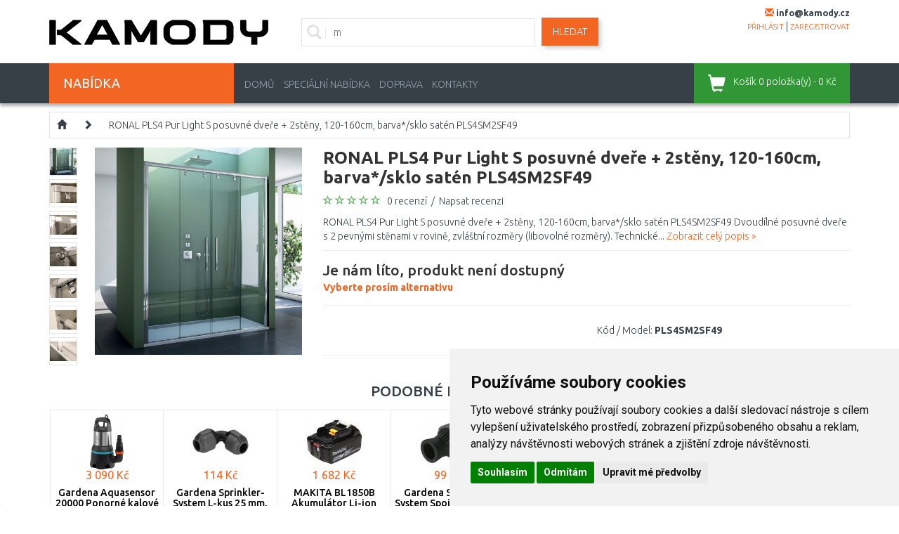

--- FILE ---
content_type: text/html; charset=utf-8
request_url: https://www.kamody.cz/ronal-pls4-pur-light-s-posuvne-dvere-2steny-120-160cm-barva-sklo-saten-pls4sm2sf49-78778
body_size: 39532
content:
<!DOCTYPE html>
<html dir="ltr" lang="cs" xmlns:fb="http://ogp.me/ns/fb#">
<head>
<script>
	window.dataLayer = window.dataLayer || [];
</script>
<meta charset="UTF-8" />
<title>RONAL PLS4 Pur Light S posuvné dveře + 2stěny, 120-160cm, barva*/sklo satén PLS4SM2SF49</title>
<meta name="viewport" content="initial-scale=1.0, width=device-width"/>
<link rel="alternate" href="https://www.kamody.cz/ronal-pls4-pur-light-s-posuvne-dvere-2steny-120-160cm-barva-sklo-saten-pls4sm2sf49-78778" hreflang="cs-CZ" /><link rel="alternate" href="https://www.stavbaeu.sk/ronal-pls4-pur-light-s-posuvne-dvere-2steny-120-160cm-farba-sklo-saten-pls4sm2sf49-79170" hreflang="sk-SK" /><meta name="robots" content="index, follow" /><base href="https://www.kamody.cz/" />
<link href="https://www.kamody.cz/image/data/loga/favicon.png" rel="icon" />
<link href="https://www.kamody.cz/ronal-pls4-pur-light-s-posuvne-dvere-2steny-120-160cm-barva-sklo-saten-pls4sm2sf49-78778" rel="canonical" />
<link rel="stylesheet" href="catalog/view/theme/megastore/stylesheet/reset.css?v=0002" />
<link href="catalog/view/javascript/bootstrap/css/bootstrap.min.css?v=0001" rel="stylesheet" media="screen"/>
<link rel="stylesheet" href="catalog/view/theme/megastore/stylesheet/stylesheet.css?v=0076" />
<link rel="stylesheet" href="catalog/view/theme/megastore/stylesheet/flexslider.css" />
<link rel="stylesheet" href="catalog/view/javascript/jquery/colorbox/colorbox.css?v=0001" />
<link rel="stylesheet" href="catalog/view/javascript/jquery/glightbox/css/glightbox.min.css" />
<link href='//fonts.googleapis.com/css?family=Ubuntu:400,300,500,700&subset=latin,cyrillic-ext' rel='stylesheet' type='text/css'>
<script src="catalog/view/javascript/jquery/jquery-2.1.1.min.js?v=0001" type="text/javascript"></script>
<script src="catalog/view/javascript/bootstrap/js/bootstrap.min.js?v=0001" type="text/javascript"></script>
<script>
  var bootstrapTooltip = $.fn.tooltip.noConflict();
  $.fn.bootstrapTooltip = bootstrapTooltip;
</script>
<script src="https://code.jquery.com/ui/1.11.4/jquery-ui.min.js"></script>
<script src="catalog/view/javascript/jquery/ui/external/jquery.cookie.js?v=0001"></script>
<script src="catalog/view/javascript/jquery/colorbox/jquery.colorbox-min.js?v=0001"></script>
<script src="catalog/view/javascript/jquery/glightbox/js/glightbox.min.js"></script>
<script src="catalog/view/theme/megastore/js/flexslider.js?v=0001"></script>
<script src="catalog/view/javascript/jquery/tabs.js"></script>
<script src="catalog/view/theme/megastore/js/tiny-slider.js?v=00"></script>
<script src="catalog/view/theme/megastore/js/custom.js?v=0015"></script>
<!--[if lt IE 9]>
<script src="//html5shim.googlecode.com/svn/trunk/html5.js"></script>
<![endif]-->
<script src="catalog/view/javascript/common.js?v=0002"></script>
<!-- Cookie Consent by https://www.FreePrivacyPolicy.com -->
<script type="text/javascript" src="//www.freeprivacypolicy.com/public/cookie-consent/4.0.0/cookie-consent.js" charset="UTF-8"></script>
<script type="text/javascript" charset="UTF-8">
document.addEventListener('DOMContentLoaded', function () {
cookieconsent.run({"notice_banner_type":"simple","consent_type":"express","palette":"light","language":"cs","page_load_consent_levels":["strictly-necessary"],"notice_banner_reject_button_hide":false,"preferences_center_close_button_hide":false,"page_refresh_confirmation_buttons":false,"website_name":"Kamody.cz","website_privacy_policy_url":"https://www.kamody.cz/ochrana-osobnich-udaju"});
});
</script>
<noscript>Cookie Consent by <a href="https://www.freeprivacypolicy.com/" rel="nofollow noopener">Free Privacy Policy Generator website</a></noscript>
<!-- End Cookie Consent -->
<script src="https://scripts.luigisbox.tech/LBX-492450.js"></script>
<script type="application/ld+json">
{
	"@context": "https://schema.org/",
	"@type": "AggregateRating",
	"itemReviewed": {
		"@type": "Organization",
		"image": "https://www.kamody.cz/image/data/loga/logo-kamody-latest.png",
		"name": "KAMODY s.r.o.",
		"telephone": "+420 608 718 742",
		"url": "https://www.kamody.cz/",
		"sameas":"https://maps.app.goo.gl/A967T8NddYXMfR1N8",
		"address" : {
			"@type": "PostalAddress",
			"streetAddress": "Sokolská 217",
			"addressLocality": " Ústí nad Orlicí ",
			"postalCode": "562 04 ",
			"addressCountry": "CZ"
		}
	},
	"ratingValue": "4.65",
	"bestRating": "5",
	"worstRating": "1",
	"ratingCount": "18413"
}
</script>
<!-- Google Tag Manager -->
<script>(function(w,d,s,l,i){w[l]=w[l]||[];w[l].push({'gtm.start':
new Date().getTime(),event:'gtm.js'});var f=d.getElementsByTagName(s)[0],
j=d.createElement(s),dl=l!='dataLayer'?'&l='+l:'';j.async=true;j.src=
'https://www.googletagmanager.com/gtm.js?id='+i+dl;f.parentNode.insertBefore(j,f);
})(window,document,'script','dataLayer','GTM-NWGQKBD');</script>
<!-- End Google Tag Manager -->
<script>
window.ewConfig = {
  "customButton": false,
  "openedAtFirstVisit": false,
  "openedAtFirstVisitMobile": false,
  "instanceId": 2,
  "url": "https://kamody.bot.coworkers.ai"
};
(function (w, d, c) {
    var s = d.createElement('script');
    s.src = (c.url.indexOf('/', c.url.length - 1) !== -1 ? c.url : (c.url + '/')) + 'ew/app.js';
    s.type = 'module';
    s.defer = true;
    d.getElementsByTagName('head')[0].appendChild(s);
})(window, document, ewConfig);
</script>
</head>
<body>
<!-- Google Tag Manager (noscript) -->
<noscript><iframe src="https://www.googletagmanager.com/ns.html?id=GTM-NWGQKBD" height="0" width="0" style="display:none;visibility:hidden"></iframe></noscript>
<!-- End Google Tag Manager (noscript) -->
<script>
					dataLayer.push({
						'ecomm_prodid': '78778',
						'ecomm_pagetype': 'product',
						'ecomm_totalvalue': 23503,
						'ecomm_category': ''
					});
				</script><!-- Load Facebook SDK for JavaScript -->
      <div id="fb-root"></div>
      <script>
        window.fbAsyncInit = function() {
          FB.init({
            xfbml            : true,
            version          : 'v8.0'
          });
        };

        (function(d, s, id) {
        var js, fjs = d.getElementsByTagName(s)[0];
        if (d.getElementById(id)) return;
        js = d.createElement(s); js.id = id;
        js.src = 'https://connect.facebook.net/cs_CZ/sdk/xfbml.customerchat.js';
        fjs.parentNode.insertBefore(js, fjs);
      }(document, 'script', 'facebook-jssdk'));</script>

      <!-- Your Chat Plugin code -->
   <!--   <div class="fb-customerchat"
        attribution=setup_tool
        page_id="160312830682288"
  		theme_color="#f36523"
  		greeting_dialog_display="hide">
      </div> -->

<div class="body-full-width">

<div id="fb-root"></div>
<!--<script>(function(d, s, id) {
  var js, fjs = d.getElementsByTagName(s)[0];
  if (d.getElementById(id)) return;
  js = d.createElement(s); js.id = id;
  js.src = "//connect.facebook.net/en_GB/all.js#xfbml=1";
  fjs.parentNode.insertBefore(js, fjs);
}(document, 'script', 'facebook-jssdk'));</script>-->

<div class="container">
	<header class="row" id="header">
		<div class="col-md-3 col-sm-6 col-xs-6">
			<div id="logo"><a href="https://www.kamody.cz/"><img src="https://www.kamody.cz/image/data/loga/logo-kamody-latest.png" title="KAMODY.cz" alt="KAMODY.cz" /></a></div>
		</div>
		<div class="col-md-3 col-sm-6 col-xs-6 last pull-right">
			<div class="mail">
				<i class="glyphicon glyphicon-envelope"></i> <span class="phone-number">info@kamody.cz</span>
			</div>
			<div class="account">
				<a href="https://www.kamody.cz/login">přihlásit</a> | <a href="https://www.kamody.cz/register">zaregistrovat</a>			</div>
		</div>
		<div class="col-md-6 col-sm-12 col-xs-12 search">
			<div class="searchBox">
			<i class="glyphicon glyphicon-search"></i>
							<input id="search-input" type="text" name="filter_name" placeholder="Zadejte hledaný výraz..." />
						</div>
			<a id="search-button" class="button-search">Hledat</a>
		</div>
	</header>
</div>
<nav class="clearfix top-nav">
	<div class="container">
		<div class="row">
			<div class="col-md-3 hidden-sm hidden-xs">
				<div class="categories-button">
					<span class="hidden-xs">Nabídka</span>
					<div class="floating-menu col-md-12"><div class="box category-module">
  <div class="category-content">
    <div class="box-category">
	    <ul class="menu">
            <li>
	  <a href="https://www.kamody.cz/vyprodej" class="has-children">Speciální nabídka</a>
	          <ul class="submenu row">
        <li class="col-md-12"><h3>Speciální nabídka</h3></li>
                        <li class="col-md-4">
            <a href="https://www.kamody.cz/kuchyne-14297" class="subtop"><img src="https://www.kamody.cz/image/cache/data/category/popsearch_kitchensinks_md-80x80.png">Kuchyně</a>
                                    <br />
                        <a href="https://www.kamody.cz/drezove-baterie-14298" class="subminor">Dřezové baterie</a>,            <a href="https://www.kamody.cz/drezy-14579" class="subminor">Dřezy</a>,            <a href="https://www.kamody.cz/digestore-14678" class="subminor">Digestoře</a>, <a href="https://www.kamody.cz/kuchyne-14297">...</a>                    </li>
                        <li class="col-md-4">
            <a href="https://www.kamody.cz/kuchynske-potreby-14977" class="subtop"><img src="https://www.kamody.cz/image/cache/data/category/kat_kuchynske-potreby-80x80.jpg">Kuchyňské potřeby</a>
                                    <br />
                        <a href="https://www.kamody.cz/kuchynske-spotrebice-14978" class="subminor">Kuchyňské spotřebiče</a>,            <a href="https://www.kamody.cz/vareni-15123" class="subminor">Vaření</a>,            <a href="https://www.kamody.cz/peceni-15021" class="subminor">Pečení</a>, <a href="https://www.kamody.cz/kuchynske-potreby-14977">...</a>                    </li>
                        <li class="col-md-4">
            <a href="https://www.kamody.cz/koupelna-a-sanita-14236" class="subtop"><img src="https://www.kamody.cz/image/cache/data/category/kat-koupelna-a-sanita-80x80.jpg">Koupelna a sanita</a>
                                    <br />
                        <a href="https://www.kamody.cz/vany-14356" class="subminor">Vany</a>,            <a href="https://www.kamody.cz/sprchove-vanicky-14380" class="subminor">Sprchové vaničky</a>,            <a href="https://www.kamody.cz/vodovodni-baterie-14300" class="subminor">Vodovodní baterie</a>, <a href="https://www.kamody.cz/koupelna-a-sanita-14236">...</a>                    </li>
        <li class="clearfix"></li>                <li class="col-md-4">
            <a href="https://www.kamody.cz/vytapeni-a-ohrev-vody-14302" class="subtop"><img src="https://www.kamody.cz/image/cache/data/category/kat-vytapeni-a-ohrev-vody-80x80.jpg">Vytápění a ohřev vody</a>
                                    <br />
                        <a href="https://www.kamody.cz/ohrivace-vody-a-bojlery-14688" class="subminor">Ohřívače vody a bojlery</a>,            <a href="https://www.kamody.cz/deskove-radiatory-14328" class="subminor">Deskové radiátory</a>,            <a href="https://www.kamody.cz/termostaty-14786" class="subminor">Termostaty</a>, <a href="https://www.kamody.cz/vytapeni-a-ohrev-vody-14302">...</a>                    </li>
                        <li class="col-md-4">
            <a href="https://www.kamody.cz/naradi-a-hobby-14435" class="subtop"><img src="https://www.kamody.cz/image/cache/data/category/kat.rucni-naradi-80x80.jpg">Nářadí a hobby</a>
                                    <br />
                        <a href="https://www.kamody.cz/akumulatorove-naradi-14700" class="subminor">Akumulátorové nářadí</a>,            <a href="https://www.kamody.cz/elektricke-naradi-14436" class="subminor">Elektrické nářadí</a>,            <a href="https://www.kamody.cz/rucni-naradi" class="subminor">Ruční nářadí</a>, <a href="https://www.kamody.cz/naradi-a-hobby-14435">...</a>                    </li>
                        <li class="col-md-4">
            <a href="https://www.kamody.cz/domaci-potreby-14462" class="subtop"><img src="https://www.kamody.cz/image/cache/data/category/kat.domacipotr-80x80.jpg">Domácí potřeby</a>
                                    <br />
                        <a href="https://www.kamody.cz/zehleni-15648" class="subminor">Žehlení</a>,            <a href="https://www.kamody.cz/uklid-podlah-15059" class="subminor">Úklid podlah</a>,            <a href="https://www.kamody.cz/nuzky-specialni-nabidka" class="subminor">Nůžky</a>, <a href="https://www.kamody.cz/domaci-potreby-14462">...</a>                    </li>
        <li class="clearfix"></li>                <li class="col-md-4">
            <a href="https://www.kamody.cz/dum-14412" class="subtop"><img src="https://www.kamody.cz/image/cache/data/category/kat_dum-80x80.jpg">Dům</a>
                                    <br />
                        <a href="https://www.kamody.cz/sachty-specialni-nabidka" class="subminor">Šachty</a>,            <a href="https://www.kamody.cz/postovni-schranky-19647" class="subminor">Poštovní schránky</a>                    </li>
                        <li class="col-md-4">
            <a href="https://www.kamody.cz/elektronika-a-svetla" class="subtop"><img src="https://www.kamody.cz/image/cache/data/category/kat.dom.spotr-80x80.jpg">Elektro a světla</a>
                                    <br />
                        <a href="https://www.kamody.cz/audio-video-15692" class="subminor">Audio - video</a>,            <a href="https://www.kamody.cz/foto-a-videokamery-15462" class="subminor">Foto a videokamery</a>,            <a href="https://www.kamody.cz/mobilni-telefony-a-gps-15210" class="subminor">Mobilní telefony a GPS</a>, <a href="https://www.kamody.cz/elektronika-a-svetla">...</a>                    </li>
                        <li class="col-md-4">
            <a href="https://www.kamody.cz/domaci-spotrebice-14790" class="subtop"><img src="https://www.kamody.cz/image/cache/data/category/kat_bile-zbozi-80x80.jpg">Domácí spotřebiče</a>
                                    <br />
                        <a href="https://www.kamody.cz/male-spotrebice-14791" class="subminor">Spotřebiče pro domácnost</a>                    </li>
        <li class="clearfix"></li>                <li class="col-md-4">
            <a href="https://www.kamody.cz/instalacni-material-14306" class="subtop"><img src="https://www.kamody.cz/image/cache/data/category/kat.instal.mat-80x80.JPG">Instalační materiál</a>
                                    <br />
                        <a href="https://www.kamody.cz/ppr-rozvody-specialni-nabidka" class="subminor">PPR rozvody</a>,            <a href="https://www.kamody.cz/rozvody-odpadu-specialni-nabidka" class="subminor">Rozvody odpadů</a>,            <a href="https://www.kamody.cz/mosazne-a-bronzove-tvarovky" class="subminor">Mosazné a bronzové tvarovky</a>, <a href="https://www.kamody.cz/instalacni-material-14306">...</a>                    </li>
                        <li class="col-md-4">
            <a href="https://www.kamody.cz/sport-outdoor-14927" class="subtop"><img src="https://www.kamody.cz/image/cache/data/category/KATEGORIE_SPORT_OUTDOOR-80x80.jpg">Sport, outdoor</a>
                                    <br />
                        <a href="https://www.kamody.cz/camping-outdoor-15030" class="subminor">Camping, outdoor</a>                    </li>
                        <li class="col-md-4">
            <a href="https://www.kamody.cz/drogerie-15068" class="subtop"><img src="https://www.kamody.cz/image/cache/data/category/kat_drogerie-80x80.jpg">Drogerie</a>
                                    <br />
                        <a href="https://www.kamody.cz/pece-o-vlasy-15382" class="subminor">Péče o vlasy</a>,            <a href="https://www.kamody.cz/interierove-vune-a-svicky" class="subminor">Interiérové vůně a svíčky</a>                    </li>
        <li class="clearfix"></li>                <li class="col-md-4">
            <a href="https://www.kamody.cz/cerpadla-specialni-nabidka" class="subtop"><img src="https://www.kamody.cz/image/cache/data/category/wilo-cerpadlo-star-4047573-80x80.jpg">Čerpadla</a>
                                    <br />
                        <a href="https://www.kamody.cz/cerpadla-pro-topeni-specialni-nabidka" class="subminor">Čerpadla pro topení</a>                    </li>
                        <li class="col-md-4">
            <a href="https://www.kamody.cz/auto-moto-doplnky-specialni-nabidka" class="subtop"><img src="https://www.kamody.cz/image/cache/data/category/AUTO_MOTO-80x80.jpg">Auto - moto doplňky</a>
                                    <br />
                        <a href="https://www.kamody.cz/autoprislusenstvi-specialni-nabidka" class="subminor">Autopříslušenství</a>                    </li>
                      </ul>

    	</li>
	        <li>
	  <a href="https://www.kamody.cz/naradi-hobby" class="has-children">Nářadí a hobby</a>
	          <ul class="submenu row">
        <li class="col-md-12"><h3>Nářadí a hobby</h3></li>
                        <li class="col-md-4">
            <a href="https://www.kamody.cz/akumulatorove-naradi" class="subtop"><img src="https://www.kamody.cz/image/cache/data/category/kat_aku-naradi-80x80.jpg">Akumulátorové nářadí</a>
                                    <br />
                        <a href="https://www.kamody.cz/hydraulicke-naradi" class="subminor">Hydraulické nářadí  </a>,            <a href="https://www.kamody.cz/sady-naradi-18403" class="subminor">Sady nářadí</a>,            <a href="https://www.kamody.cz/sroubovaky-4434" class="subminor">Šroubováky</a>, <a href="https://www.kamody.cz/akumulatorove-naradi">...</a>                    </li>
                        <li class="col-md-4">
            <a href="https://www.kamody.cz/elektricke-naradi-4243" class="subtop"><img src="https://www.kamody.cz/image/cache/data/category/kat_ele-naradi-80x80.jpg">Elektrické nářadí</a>
                                    <br />
                        <a href="https://www.kamody.cz/sady-naradi-20465" class="subminor">Sady nářadí</a>,            <a href="https://www.kamody.cz/presivace" class="subminor">Přesívače</a>,            <a href="https://www.kamody.cz/vrtacky-4430" class="subminor">Elektrické vrtačky </a>, <a href="https://www.kamody.cz/elektricke-naradi-4243">...</a>                    </li>
                        <li class="col-md-4">
            <a href="https://www.kamody.cz/heavy-duty" class="subtop"><img src="https://www.kamody.cz/image/cache/data/category/HD-logo-80x80.jpg">HEAVY DUTY</a>
                                    <br />
                        <a href="https://www.kamody.cz/-16689" class="subminor">Akumulátorové vrtací šroubováky</a>,            <a href="https://www.kamody.cz/akumulatorove-sroubovaky-s-priklepem" class="subminor">Akumulátorové šroubováky s příklepem</a>,            <a href="https://www.kamody.cz/akumulatorove-sadrokartonarske-sroubovaky" class="subminor">Akumulátorové sádrokartonářské šroubováky</a>, <a href="https://www.kamody.cz/heavy-duty">...</a>                    </li>
        <li class="clearfix"></li>                <li class="col-md-4">
            <a href="https://www.kamody.cz/vibracni-desky" class="subtop"><img src="https://www.kamody.cz/image/cache/data/category/kat-vibracni-desky-80x80.jpg">Vibrační desky</a>
                    </li>
                        <li class="col-md-4">
            <a href="https://www.kamody.cz/mikronaradi" class="subtop"><img src="https://www.kamody.cz/image/cache/data/category/kategorie-mikronaradi-1-80x80.jpg">Mikronářadí</a>
                                    <br />
                        <a href="https://www.kamody.cz/gravirky" class="subminor">Gravírky</a>,            <a href="https://www.kamody.cz/horaky-16992" class="subminor">Hořáky</a>,            <a href="https://www.kamody.cz/pily-16989" class="subminor">Pily</a>, <a href="https://www.kamody.cz/mikronaradi">...</a>                    </li>
                        <li class="col-md-4">
            <a href="https://www.kamody.cz/pneumaticke-naradi-3920" class="subtop"><img src="https://www.kamody.cz/image/cache/data/category/kat-naradi-pneumaticky-80x80.jpg">Pneumatické nářadí</a>
                                    <br />
                        <a href="https://www.kamody.cz/kladiva-sekaci" class="subminor">Kladiva sekací</a>,            <a href="https://www.kamody.cz/brusky" class="subminor">Pneumatické brusky</a>,            <a href="https://www.kamody.cz/razove-utahovaky-3923" class="subminor">Rázové utahováky</a>, <a href="https://www.kamody.cz/pneumaticke-naradi-3920">...</a>                    </li>
        <li class="clearfix"></li>                <li class="col-md-4">
            <a href="https://www.kamody.cz/prislusenstvi-k-naradi" class="subtop"><img src="https://www.kamody.cz/image/cache/data/category/kat-naradi-prislusenstvi-80x80.jpg">Příslušenství</a>
                                    <br />
                        <a href="https://www.kamody.cz/baterie-a-nabijecky" class="subminor">Aku baterie a nabíječky</a>,            <a href="https://www.kamody.cz/pilove-listy-retezy-a-pasy" class="subminor">Pilové listy, řetězy a pásy</a>,            <a href="https://www.kamody.cz/kotouce-pilove" class="subminor">Pilové kotouče</a>, <a href="https://www.kamody.cz/prislusenstvi-k-naradi">...</a>                    </li>
                        <li class="col-md-4">
            <a href="https://www.kamody.cz/rucni-a-drobne-naradi" class="subtop"><img src="https://www.kamody.cz/image/cache/data/category/kategorie-naradi-sroubovaky-1-80x80.jpg">Ruční nářadí</a>
                                    <br />
                        <a href="https://www.kamody.cz/gola-sady" class="subminor">Gola nářadí</a>,            <a href="https://www.kamody.cz/dulciky-prubojniky" class="subminor">Důlčíky, průbojníky</a>,            <a href="https://www.kamody.cz/sady-naradi" class="subminor">Sady nářadí</a>, <a href="https://www.kamody.cz/rucni-a-drobne-naradi">...</a>                    </li>
                        <li class="col-md-4">
            <a href="https://www.kamody.cz/kompresory-a-vzduch" class="subtop"><img src="https://www.kamody.cz/image/cache/data/category/kat.kompresory-80x80.jpg">Kompresory a vzduch</a>
                                    <br />
                        <a href="https://www.kamody.cz/kladiva-sekaci-18839" class="subminor">Kladiva sekací</a>,            <a href="https://www.kamody.cz/kompresory" class="subminor">Kompresory</a>,            <a href="https://www.kamody.cz/pneumaticke-brusky-18841" class="subminor">Pneumatické brusky</a>, <a href="https://www.kamody.cz/kompresory-a-vzduch">...</a>                    </li>
        <li class="clearfix"></li>                <li class="col-md-4">
            <a href="https://www.kamody.cz/malirske-a-nateracske-stetce" class="subtop"><img src="https://www.kamody.cz/image/cache/data/category/kategorie-naradi-stetce-80x80.jpg">Malířské potřeby</a>
                                    <br />
                        <a href="https://www.kamody.cz/strikaci-pistole-6240" class="subminor">Stříkací pistole</a>,            <a href="https://www.kamody.cz/znackovaci-snury-a-kridy" class="subminor">Značkovací šňůry a křídy</a>                    </li>
                        <li class="col-md-4">
            <a href="https://www.kamody.cz/horkovzdusne-pistole-a-horaky" class="subtop"><img src="https://www.kamody.cz/image/cache/data/category/kat_naradi_horaky-80x80.jpg">Hořáky</a>
                                    <br />
                        <a href="https://www.kamody.cz/hadice-6663" class="subminor">Hadice</a>,            <a href="https://www.kamody.cz/horaky" class="subminor">Hořáky</a>,            <a href="https://www.kamody.cz/prislusenstvi-6667" class="subminor">Příslušenství</a>, <a href="https://www.kamody.cz/horkovzdusne-pistole-a-horaky">...</a>                    </li>
                        <li class="col-md-4">
            <a href="https://www.kamody.cz/nabijecky-baterii-6272" class="subtop"><img src="https://www.kamody.cz/image/cache/data/category/kategorie-de-baterieladegerate-80x80.jpg">Nabíječky baterií</a>
                    </li>
        <li class="clearfix"></li>                <li class="col-md-4">
            <a href="https://www.kamody.cz/zebriky-a-stafle" class="subtop"><img src="https://www.kamody.cz/image/cache/data/category/kat.zebriky-stafle-80x80.jpg">Žebříky, schůdky a plošiny</a>
                                    <br />
                        <a href="https://www.kamody.cz/schudky" class="subminor">Schůdky</a>,            <a href="https://www.kamody.cz/zebriky" class="subminor">Žebříky</a>,            <a href="https://www.kamody.cz/plosiny" class="subminor">Plošiny</a>, <a href="https://www.kamody.cz/zebriky-a-stafle">...</a>                    </li>
                        <li class="col-md-4">
            <a href="https://www.kamody.cz/manipulacni-voziky" class="subtop"><img src="https://www.kamody.cz/image/cache/data/category/naradi-manipulacni-voziky-80x80.jpg">Manipulační vozíky</a>
                                    <br />
                        <a href="https://www.kamody.cz/rudly" class="subminor">Rudly</a>,            <a href="https://www.kamody.cz/voziky" class="subminor">Vozíky</a>                    </li>
                        <li class="col-md-4">
            <a href="https://www.kamody.cz/zvedaci-zarizeni" class="subtop"><img src="https://www.kamody.cz/image/cache/data/category/kategorie-zvedaky-80x80.jpg">Zvedací zařízení</a>
                                    <br />
                        <a href="https://www.kamody.cz/dilenske-zvedaky" class="subminor">Dílenské zvedáky</a>,            <a href="https://www.kamody.cz/hydraulicke-zvedaky" class="subminor">Hydraulické zvedáky</a>,            <a href="https://www.kamody.cz/kladkostroje-a-kladky" class="subminor">Kladkostroje a kladky</a>, <a href="https://www.kamody.cz/zvedaci-zarizeni">...</a>                    </li>
        <li class="clearfix"></li>                <li class="col-md-4">
            <a href="https://www.kamody.cz/merici-technika-a-lasery" class="subtop"><img src="https://www.kamody.cz/image/cache/data/category/kat.merici-technika-80x80.jpg">Měřící technika a lasery</a>
                                    <br />
                        <a href="https://www.kamody.cz/krizove-a-carove-lasery" class="subminor">Kombinované lasery</a>,            <a href="https://www.kamody.cz/rotacni-lasery" class="subminor">Rotační lasery</a>,            <a href="https://www.kamody.cz/carove-lasery" class="subminor">Čárové lasery</a>, <a href="https://www.kamody.cz/merici-technika-a-lasery">...</a>                    </li>
                        <li class="col-md-4">
            <a href="https://www.kamody.cz/tasky-boxy-a-kufriky-na-naradi" class="subtop"><img src="https://www.kamody.cz/image/cache/data/category/kat.box-na-naradi-80x80.jpg">Organizéry, kufry, boxy na nářadí</a>
                                    <br />
                        <a href="https://www.kamody.cz/organizery" class="subminor">Organizéry</a>,            <a href="https://www.kamody.cz/kufry-na-naradi" class="subminor">Kufry na nářadí</a>,            <a href="https://www.kamody.cz/tasky-na-naradi" class="subminor">Tašky na nářadí</a>, <a href="https://www.kamody.cz/tasky-boxy-a-kufriky-na-naradi">...</a>                    </li>
                        <li class="col-md-4">
            <a href="https://www.kamody.cz/vybaveni-dilen" class="subtop"><img src="https://www.kamody.cz/image/cache/data/category/kat-vybaveni-dilen-80x80.jpg">Vybavení dílen</a>
                                    <br />
                        <a href="https://www.kamody.cz/pracovni-stoly" class="subminor">Pracovní stoly</a>,            <a href="https://www.kamody.cz/dilenske-skrine-17616" class="subminor">Dílenské skříně</a>,            <a href="https://www.kamody.cz/satni-a-ulozne-skrine" class="subminor">Šatní a úložné skříně</a>, <a href="https://www.kamody.cz/vybaveni-dilen">...</a>                    </li>
        <li class="clearfix"></li>                <li class="col-md-4">
            <a href="https://www.kamody.cz/svetlo-pracovni" class="subtop"><img src="https://www.kamody.cz/image/cache/data/category/kat.svetlo-pracovni-80x80.jpg">Světlo pracovní</a>
                                    <br />
                        <a href="https://www.kamody.cz/svitilny-6660" class="subminor">Svítilny</a>                    </li>
                        <li class="col-md-4">
            <a href="https://www.kamody.cz/zavesne-systemy" class="subtop"><img src="https://www.kamody.cz/image/cache/data/category/naradi-zavesny-system-80x80.jpg">Závěsné systémy</a>
                    </li>
                        <li class="col-md-4">
            <a href="https://www.kamody.cz/dilenska-radia" class="subtop"><img src="https://www.kamody.cz/image/cache/data/category/kategorie-naradi-hoby-radia-80x80.jpg">Dílenská rádia</a>
                    </li>
        <li class="clearfix"></li>                <li class="col-md-4">
            <a href="https://www.kamody.cz/vysavace-popela" class="subtop"><img src="https://www.kamody.cz/image/cache/data/category/vysavac_popel-80x80.jpg">Vysavače popela</a>
                    </li>
                        <li class="col-md-4">
            <a href="https://www.kamody.cz/ochranne-pomucky" class="subtop"><img src="https://www.kamody.cz/image/cache/data/category/ochranne-pomucky-80x80.jpg">Ochranné pomůcky</a>
                                    <br />
                        <a href="https://www.kamody.cz/bundy" class="subminor">Bundy</a>,            <a href="https://www.kamody.cz/respiratory-a-rousky" class="subminor">Respirátory a roušky</a>,            <a href="https://www.kamody.cz/pracovni-rukavice" class="subminor">Pracovní rukavice</a>, <a href="https://www.kamody.cz/ochranne-pomucky">...</a>                    </li>
                        <li class="col-md-4">
            <a href="https://www.kamody.cz/vlhkomery" class="subtop"><img src="https://www.kamody.cz/image/cache/data/category/KATEGORIE_VLHKOMERY-80x80.jpg">Vlhkoměry</a>
                    </li>
        <li class="clearfix"></li>                <li class="col-md-4">
            <a href="https://www.kamody.cz/svarecky-pajky" class="subtop"><img src="https://www.kamody.cz/image/cache/data/category/kat-ocharanne-pomucky-svareni-80x80.jpg">Ochrana při sváření a příslušenství</a>
                                    <br />
                        <a href="https://www.kamody.cz/svarecske-kukly" class="subminor">Svářečské kukly</a>,            <a href="https://www.kamody.cz/svarecske-rukavice" class="subminor">Svářečské rukavice</a>,            <a href="https://www.kamody.cz/svareci-draty" class="subminor">Svářecí dráty</a>, <a href="https://www.kamody.cz/svarecky-pajky">...</a>                    </li>
                        <li class="col-md-4">
            <a href="https://www.kamody.cz/olej-2947" class="subtop"><img src="https://www.kamody.cz/image/cache/data/category/kategorie-zahrada_olej-80x80.jpg">Oleje a maziva</a>
                                    <br />
                        <a href="https://www.kamody.cz/motorovy-olej-pro-2-takty" class="subminor">Motorový olej pro 2-takty</a>,            <a href="https://www.kamody.cz/motorovy-olej-pro-4-takty" class="subminor">Motorový olej pro 4-takty</a>,            <a href="https://www.kamody.cz/hydraulicky-olej" class="subminor">Hydraulický olej</a>, <a href="https://www.kamody.cz/olej-2947">...</a>                    </li>
                        <li class="col-md-4">
            <a href="https://www.kamody.cz/elektrocentraly" class="subtop"><img src="https://www.kamody.cz/image/cache/data/category/cat-eletroent-80x80.jpg">Domácí elektrocentrály</a>
                                    <br />
                        <a href="https://www.kamody.cz/elektrocentraly-23806" class="subminor">Elektrocentrály</a>,            <a href="https://www.kamody.cz/invertorove-generatory" class="subminor">Invertorové generátory</a>,            <a href="https://www.kamody.cz/nabijeci-stanice" class="subminor">Nabíjecí stanice</a>, <a href="https://www.kamody.cz/elektrocentraly">...</a>                    </li>
        <li class="clearfix"></li>                <li class="col-md-4">
            <a href="https://www.kamody.cz/prislusenstvi-2848" class="subtop"><img src="https://www.kamody.cz/image/cache/data/category/skrabky-listy-80x80.jpg">Škrabky a zanořovací listy</a>
                    </li>
                        <li class="col-md-4">
            <a href="https://www.kamody.cz/prislusenstvi-a-nd-naradihobby" class="subtop"><img src="https://www.kamody.cz/image/cache/data/category/kat-naradi-prislusenstvi-dalsi-80x80.jpg">Příslušenství a ND nářadí a hobby</a>
                    </li>
                        <li class="col-md-4">
            <a href="https://www.kamody.cz/dilenska-topidla" class="subtop"><img src="https://www.kamody.cz/image/cache/data/category/KATEGORIE_CZ_DILNA_DILENSKE_VYBAVENI_TOPIDLA-80x80.jpg">Dílenská topidla a ventilátory</a>
                                    <br />
                        <a href="https://www.kamody.cz/topidla-12596" class="subminor">Topidla</a>,            <a href="https://www.kamody.cz/ventilatory-12597" class="subminor">Ventilátory</a>                    </li>
        <li class="clearfix"></li>                <li class="col-md-4">
            <a href="https://www.kamody.cz/lepici-pasky-15818" class="subtop"><img src="https://www.kamody.cz/image/cache/data/category/kategorie-lepici-pasky-80x80.jpg">Lepící pásky</a>
                                    <br />
                        <a href="https://www.kamody.cz/balici-pasky" class="subminor">Balící pásky</a>,            <a href="https://www.kamody.cz/izolacni-pasky" class="subminor">Izolační pásky</a>                    </li>
                        <li class="col-md-4">
            <a href="https://www.kamody.cz/prodluzovaci-kabely-17783" class="subtop"><img src="https://www.kamody.cz/image/cache/data/category/kat_prodl_kab-80x80.jpg">Prodlužovací kabely</a>
                    </li>
                        <li class="col-md-4">
            <a href="https://www.kamody.cz/nahradni-dily-pro-naradi" class="subtop"><img src="https://www.kamody.cz/image/cache/data/category/kat_ND-80x80.jpg">Náhradní díly pro nářadí</a>
                                    <br />
                        <a href="https://www.kamody.cz/nahradni-dily-pro-vrtaci-a-bouraci-kladiva" class="subminor">Náhradní díly pro vrtací a bourací kladiva</a>,            <a href="https://www.kamody.cz/nahradni-dily-pro-excentricke-brusky" class="subminor">Náhradní díly pro excentrické brusky</a>,            <a href="https://www.kamody.cz/nahradni-dily-pro-uhlove-brusky" class="subminor">Náhradní díly pro úhlové brusky</a>, <a href="https://www.kamody.cz/nahradni-dily-pro-naradi">...</a>                    </li>
        <li class="clearfix"></li>              </ul>

    	</li>
	        <li>
	  <a href="https://www.kamody.cz/zahrada-a-chovatelstvi" class="has-children">Zahrada</a>
	          <ul class="submenu row">
        <li class="col-md-12"><h3>Zahrada</h3></li>
                        <li class="col-md-4">
            <a href="https://www.kamody.cz/pece-o-travnik" class="subtop"><img src="https://www.kamody.cz/image/cache/data/category/kategorie-pece-travnik-80x80.jpg">Péče o trávník</a>
                                    <br />
                        <a href="https://www.kamody.cz/sekacky" class="subminor">Sekačky</a>,            <a href="https://www.kamody.cz/vytrhavace-plevele" class="subminor">Vytrhávače plevele</a>,            <a href="https://www.kamody.cz/vertikutatory" class="subminor">Provzdušňovače trávníku - Vertikutátory</a>, <a href="https://www.kamody.cz/pece-o-travnik">...</a>                    </li>
                        <li class="col-md-4">
            <a href="https://www.kamody.cz/pece-o-stromy-a-kere" class="subtop"><img src="https://www.kamody.cz/image/cache/data/category/kategorie-pece_stromy_kere-80x80.jpg">Péče o stromy a keře</a>
                                    <br />
                        <a href="https://www.kamody.cz/nuzky-na-vetve-2676" class="subminor">Nůžky na větve</a>,            <a href="https://www.kamody.cz/nuzky-na-zivy-plot-2657" class="subminor">Nůžky na živý plot a keře</a>,            <a href="https://www.kamody.cz/vyvetvovaci-pily-4191" class="subminor">Vyvětvovací pily</a>, <a href="https://www.kamody.cz/pece-o-stromy-a-kere">...</a>                    </li>
                        <li class="col-md-4">
            <a href="https://www.kamody.cz/pece-o-pudu" class="subtop"><img src="https://www.kamody.cz/image/cache/data/category/kategorie-pece_puda-80x80.jpg">Péče o půdu</a>
                                    <br />
                        <a href="https://www.kamody.cz/hrabe-4222" class="subminor">Hrábě</a>,            <a href="https://www.kamody.cz/vrtaky-2874" class="subminor">Zemní vrtáky</a>,            <a href="https://www.kamody.cz/ryce" class="subminor">Rýče</a>, <a href="https://www.kamody.cz/pece-o-pudu">...</a>                    </li>
        <li class="clearfix"></li>                <li class="col-md-4">
            <a href="https://www.kamody.cz/pece-o-jezirko" class="subtop"><img src="https://www.kamody.cz/image/cache/data/category/kategorie-zahrada-pece-jezirko-80x80.jpg">Péče o jezírko</a>
                                    <br />
                        <a href="https://www.kamody.cz/baenzy" class="subminor">Sezónní přípravky</a>,            <a href="https://www.kamody.cz/spolecne-doplnky" class="subminor">Společné doplňky</a>,            <a href="https://www.kamody.cz/mala-jezirka" class="subminor">Malá jezírka</a>, <a href="https://www.kamody.cz/pece-o-jezirko">...</a>                    </li>
                        <li class="col-md-4">
            <a href="https://www.kamody.cz/cerpadla-zahradni" class="subtop"><img src="https://www.kamody.cz/image/cache/data/category/kategorie-cerpadla-80x80.jpg">Čerpadla</a>
                                    <br />
                        <a href="https://www.kamody.cz/ponorna-cerpadla" class="subminor">Ponorná čerpadla</a>,            <a href="https://www.kamody.cz/ponorna-tlakova-cerpadla" class="subminor">Ponorná tlaková čerpadla</a>,            <a href="https://www.kamody.cz/domaci-vodarny" class="subminor">Domácí vodárny</a>, <a href="https://www.kamody.cz/cerpadla-zahradni">...</a>                    </li>
                        <li class="col-md-4">
            <a href="https://www.kamody.cz/vysokotlake-cistice-a-kartace" class="subtop"><img src="https://www.kamody.cz/image/cache/data/category/d0mycka-80x80.jpg">Vysokotlaké čističe a kartáče</a>
                                    <br />
                        <a href="https://www.kamody.cz/elektricke-19215" class="subminor">Elektrické</a>,            <a href="https://www.kamody.cz/akumulatorove" class="subminor">Akumulátorové</a>,            <a href="https://www.kamody.cz/benzinove-19218" class="subminor">Benzínové</a>, <a href="https://www.kamody.cz/vysokotlake-cistice-a-kartace">...</a>                    </li>
        <li class="clearfix"></li>                <li class="col-md-4">
            <a href="https://www.kamody.cz/hnojiva-a-chemie" class="subtop"><img src="https://www.kamody.cz/image/cache/data/category/forestina-8594003195884-80x80.jpg">Hnojiva a postřiky</a>
                                    <br />
                        <a href="https://www.kamody.cz/postriky-a-jedy" class="subminor">Postřiky, jedy a ochrana před škůdci</a>,            <a href="https://www.kamody.cz/postrikovace-4424" class="subminor">Postřikovače a rozprašovače</a>,            <a href="https://www.kamody.cz/rozmetace-hnojiva" class="subminor">Rozmetače a posypové vozíky</a>, <a href="https://www.kamody.cz/hnojiva-a-chemie">...</a>                    </li>
                        <li class="col-md-4">
            <a href="https://www.kamody.cz/substraty-mulcovaci-kura-a-dekoracni-materialy" class="subtop"><img src="https://www.kamody.cz/image/cache/data/category/forestina-24900010-80x80.jpg">Substráty, mulčovací kůry a dekorační materiály</a>
                                    <br />
                        <a href="https://www.kamody.cz/substraty" class="subminor">Substráty a zeminy</a>                    </li>
                        <li class="col-md-4">
            <a href="https://www.kamody.cz/zahradni-naradi" class="subtop"><img src="https://www.kamody.cz/image/cache/data/category/kat_zahradni-naradi-80x80.jpg">Zahradní nářadí</a>
                                    <br />
                        <a href="https://www.kamody.cz/hrabe-4284" class="subminor">Hrábě</a>,            <a href="https://www.kamody.cz/vidle-4278" class="subminor">Vidle</a>,            <a href="https://www.kamody.cz/ryce-4288" class="subminor">Rýče</a>, <a href="https://www.kamody.cz/zahradni-naradi">...</a>                    </li>
        <li class="clearfix"></li>                <li class="col-md-4">
            <a href="https://www.kamody.cz/zahradni-technika" class="subtop"><img src="https://www.kamody.cz/image/cache/data/category/kat.sekacka-80x80.jpg">Zahradní technika</a>
                                    <br />
                        <a href="https://www.kamody.cz/zahradni-sekacky" class="subminor">Zahradní sekačky</a>,            <a href="https://www.kamody.cz/kultivatory-4309" class="subminor">Kultivátory</a>,            <a href="https://www.kamody.cz/vyvetvovaci-pily" class="subminor">Vyvětvovací pily</a>, <a href="https://www.kamody.cz/zahradni-technika">...</a>                    </li>
                        <li class="col-md-4">
            <a href="https://www.kamody.cz/skleniky-pareniste-a-kompostery" class="subtop"><img src="https://www.kamody.cz/image/cache/data/category/kategorie-zahrada-kompostery-skleniky-80x80.jpg">Skleníky, pařeniště a kompostéry</a>
                                    <br />
                        <a href="https://www.kamody.cz/komposty-a-kompostery" class="subminor">Komposty a kompostéry</a>                    </li>
                        <li class="col-md-4">
            <a href="https://www.kamody.cz/kvetinace-a-truhliky" class="subtop"><img src="https://www.kamody.cz/image/cache/data/category/kvetinace-truhliky-1-80x80.jpg">Květináče a truhlíky</a>
                                    <br />
                        <a href="https://www.kamody.cz/truhliky-na-zabradli" class="subminor">Truhlíky na zábradlí</a>,            <a href="https://www.kamody.cz/kvetinace" class="subminor">Květináče</a>,            <a href="https://www.kamody.cz/kvetinace-na-orchideje" class="subminor">Květináče na orchideje</a>, <a href="https://www.kamody.cz/kvetinace-a-truhliky">...</a>                    </li>
        <li class="clearfix"></li>                <li class="col-md-4">
            <a href="https://www.kamody.cz/zavlazovani-myti" class="subtop"><img src="https://www.kamody.cz/image/cache/data/category/zavlazovani-myti-80x80.jpg">Zavlažování a mytí</a>
                                    <br />
                        <a href="https://www.kamody.cz/zahradni-cerpadla-2613" class="subminor">Čerpadla</a>,            <a href="https://www.kamody.cz/zavlazovaci-system-micro-drip" class="subminor">Zavlažovací systém Micro-Drip</a>,            <a href="https://www.kamody.cz/zavlazovaci-system-sprinkler" class="subminor">Zavlažovací systém - rozvod vody</a>, <a href="https://www.kamody.cz/zavlazovani-myti">...</a>                    </li>
                        <li class="col-md-4">
            <a href="https://www.kamody.cz/zahradni-nabytek" class="subtop"><img src="https://www.kamody.cz/image/cache/data/category/kat.zahr.houpacka-80x80.jpg">Zahradní nábytek</a>
                                    <br />
                        <a href="https://www.kamody.cz/zahradni-sety" class="subminor">Zahradní sestavy</a>,            <a href="https://www.kamody.cz/lehatka" class="subminor">Lehátka</a>,            <a href="https://www.kamody.cz/balkonove-sety" class="subminor">Balkónové sestavy</a>, <a href="https://www.kamody.cz/zahradni-nabytek">...</a>                    </li>
                        <li class="col-md-4">
            <a href="https://www.kamody.cz/zahradni-domky-a-altany" class="subtop"><img src="https://www.kamody.cz/image/cache/data/category/kategorie-zahradni_domky-80x80.jpg">Zahradní domky a altány</a>
                                    <br />
                        <a href="https://www.kamody.cz/zahradni-domky-2880" class="subminor">Zahradní domky</a>                    </li>
        <li class="clearfix"></li>                <li class="col-md-4">
            <a href="https://www.kamody.cz/zahradni-grily" class="subtop"><img src="https://www.kamody.cz/image/cache/data/category/KAMODY_KATEGORIE_GRILY-80x80.jpg">Zahradní grily</a>
                                    <br />
                        <a href="https://www.kamody.cz/grily-na-drevene-uhli" class="subminor">Grily na dřevěné uhlí</a>,            <a href="https://www.kamody.cz/plynove-grily" class="subminor">Grily plynové</a>,            <a href="https://www.kamody.cz/grily-elektricke" class="subminor">Grily elektrické</a>, <a href="https://www.kamody.cz/zahradni-grily">...</a>                    </li>
                        <li class="col-md-4">
            <a href="https://www.kamody.cz/venkovni-susaky-na-pradlo" class="subtop"><img src="https://www.kamody.cz/image/cache/data/category/kat.venkovsusak-80x80.jpg">Venkovní sušáky na prádlo</a>
                                    <br />
                        <a href="https://www.kamody.cz/venkovni-susaky-4388" class="subminor">Venkovní sušáky</a>                    </li>
                        <li class="col-md-4">
            <a href="https://www.kamody.cz/zahradni-sprchy" class="subtop"><img src="https://www.kamody.cz/image/cache/data/category/kategorie-zahrada-zahradni-sprchy-80x80.jpg">Zahradní sprchy</a>
                    </li>
        <li class="clearfix"></li>                <li class="col-md-4">
            <a href="https://www.kamody.cz/zatravnovaci-chodniky-obrubniky" class="subtop"><img src="https://www.kamody.cz/image/cache/data/category/kategorie-zatravnovaci-penely-80x80.jpg">Zatravňovací panely a obrubníky</a>
                                    <br />
                        <a href="https://www.kamody.cz/obrubniky-a-palisady" class="subminor">Obrubníky a palisady</a>,            <a href="https://www.kamody.cz/zatravnovaci-panely" class="subminor">Zatravňovací panely</a>,            <a href="https://www.kamody.cz/ploty" class="subminor">Ploty</a>, <a href="https://www.kamody.cz/zatravnovaci-chodniky-obrubniky">...</a>                    </li>
                        <li class="col-md-4">
            <a href="https://www.kamody.cz/popelnice-2711" class="subtop"><img src="https://www.kamody.cz/image/cache/data/category/kategorie-zahrada-popelnice-80x80.jpg">Popelnice</a>
                    </li>
                        <li class="col-md-4">
            <a href="https://www.kamody.cz/folie-a-textilie" class="subtop"><img src="https://www.kamody.cz/image/cache/data/category/kategorie-zahrada-stinici-site-80x80.jpg">Stínící sítě a textílie, plachty</a>
                                    <br />
                        <a href="https://www.kamody.cz/stahovaci-pasky-4156" class="subminor">Stahovací pásky</a>                    </li>
        <li class="clearfix"></li>                <li class="col-md-4">
            <a href="https://www.kamody.cz/zahradni-voziky" class="subtop"><img src="https://www.kamody.cz/image/cache/data/category/kategorie-zahradni-kolecka-80x80.jpg">Zahradní kolečka a vozíky</a>
                                    <br />
                        <a href="https://www.kamody.cz/motucka" class="subminor">Motúčka</a>,            <a href="https://www.kamody.cz/voziky-6526" class="subminor">Vozíky</a>,            <a href="https://www.kamody.cz/nahradni-korby-a-kola" class="subminor">Náhradní korby a kola</a>, <a href="https://www.kamody.cz/zahradni-voziky">...</a>                    </li>
                        <li class="col-md-4">
            <a href="https://www.kamody.cz/zahradni-kose" class="subtop"><img src="https://www.kamody.cz/image/cache/data/category/kategorie-zahradni_kose-80x80.jpg">Zahradní koše</a>
                    </li>
                        <li class="col-md-4">
            <a href="https://www.kamody.cz/zahradni-topidla" class="subtop"><img src="https://www.kamody.cz/image/cache/data/category/zahradni-topidla-80x80.jpg">Zahradní topidla</a>
                    </li>
        <li class="clearfix"></li>                <li class="col-md-4">
            <a href="https://www.kamody.cz/zahradni-dekorace" class="subtop"><img src="https://www.kamody.cz/image/cache/data/category/kat_zahradni-dekorace-80x80.jpg">Zahradní dekorace</a>
                                    <br />
                        <a href="https://www.kamody.cz/lucerny" class="subminor">Lucerny</a>,            <a href="https://www.kamody.cz/solarni-lampy" class="subminor">Solární lampy</a>,            <a href="https://www.kamody.cz/krmitka-budky" class="subminor">Krmítka, budky, krmivo</a>, <a href="https://www.kamody.cz/zahradni-dekorace">...</a>                    </li>
                        <li class="col-md-4">
            <a href="https://www.kamody.cz/hracky-na-zahradu" class="subtop"><img src="https://www.kamody.cz/image/cache/data/category/kategorie-hracky-na-zahradu-80x80.jpg">Hračky na zahradu</a>
                                    <br />
                        <a href="https://www.kamody.cz/detske-stany" class="subminor">Dětské stany</a>,            <a href="https://www.kamody.cz/detsky-nabytek-4428" class="subminor">Dětský nábytek</a>,            <a href="https://www.kamody.cz/domecky" class="subminor">Domečky</a>, <a href="https://www.kamody.cz/hracky-na-zahradu">...</a>                    </li>
                        <li class="col-md-4">
            <a href="https://www.kamody.cz/zahradni-osvetleni" class="subtop"><img src="https://www.kamody.cz/image/cache/data/category/kategorie-de-gartenlichte-80x80.jpg">Zahradní osvětlení</a>
                                    <br />
                        <a href="https://www.kamody.cz/nastenna-svitidla" class="subminor">Nástěnná svítidla</a>,            <a href="https://www.kamody.cz/zahradni-lampy" class="subminor">Zahradní lampy</a>                    </li>
        <li class="clearfix"></li>                <li class="col-md-4">
            <a href="https://www.kamody.cz/ochranne-pracovni-pomucky" class="subtop"><img src="https://www.kamody.cz/image/cache/data/category/kategorie-zahrada-ochranne-pomucky-80x80.jpg">Ochranné pracovní pomůcky</a>
                                    <br />
                        <a href="https://www.kamody.cz/pracovni-rukavice-4394" class="subminor">Pracovní rukavice</a>                    </li>
                        <li class="col-md-4">
            <a href="https://www.kamody.cz/odpuzovace-skudcu" class="subtop"><img src="https://www.kamody.cz/image/cache/data/category/kat_odpuzovace-skudcu-80x80.jpg">Ochrana před škůdci a hmyzem</a>
                                    <br />
                        <a href="https://www.kamody.cz/lapace-hmyzu" class="subminor">Lapače hmyzu</a>,            <a href="https://www.kamody.cz/lapace-skudcu" class="subminor">Lapače škůdců</a>                    </li>
                        <li class="col-md-4">
            <a href="https://www.kamody.cz/nahradni-dily-a-prisl-zahrada" class="subtop"><img src="https://www.kamody.cz/image/cache/data/category/kategorie-zahrada-nahradni-dily-udrzba-80x80.jpg">Náhradní díly a údržba</a>
                    </li>
        <li class="clearfix"></li>                <li class="col-md-4">
            <a href="https://www.kamody.cz/drevniky" class="subtop"><img src="https://www.kamody.cz/image/cache/data/category/keter-drevnikt-80x80.jpeg">Dřevníky</a>
                    </li>
                        <li class="col-md-4">
            <a href="https://www.kamody.cz/prodluzovaci-kabely-17784" class="subtop"><img src="https://www.kamody.cz/image/cache/data/category/kat_prodl_kab-80x80.jpg">Prodlužovací kabely</a>
                    </li>
                      </ul>

    	</li>
	        <li>
	  <a href="https://www.kamody.cz/kuchyne" class="has-children">Kuchyně</a>
	          <ul class="submenu row">
        <li class="col-md-12"><h3>Kuchyně</h3></li>
                        <li class="col-md-4">
            <a href="https://www.kamody.cz/drezy" class="subtop"><img src="https://www.kamody.cz/image/cache/data/category/kuchynsky-drez-franke-80x80.jpg">Dřezy</a>
                                    <br />
                        <a href="https://www.kamody.cz/celoplosne-drezy" class="subminor">Zapuštěné dřezy</a>,            <a href="https://www.kamody.cz/jednodrezy" class="subminor">Dřezy bez odkapávače</a>,            <a href="https://www.kamody.cz/jednodrezy-s-odkapem" class="subminor">Dřezy s odkapávačem</a>, <a href="https://www.kamody.cz/drezy">...</a>                    </li>
                        <li class="col-md-4">
            <a href="https://www.kamody.cz/drezove-baterie" class="subtop"><img src="https://www.kamody.cz/image/cache/data/category/kat.drezovabat-80x80.jpg">Dřezové baterie</a>
                                    <br />
                        <a href="https://www.kamody.cz/bez-sprsky" class="subminor">Dřezové baterie stojánkové</a>,            <a href="https://www.kamody.cz/s-vysuvnou-koncovkou" class="subminor">Dřezové baterie se sprchou</a>,            <a href="https://www.kamody.cz/s-vysuvnou-sprskou" class="subminor">S výsuvnou sprškou</a>, <a href="https://www.kamody.cz/drezove-baterie">...</a>                    </li>
                        <li class="col-md-4">
            <a href="https://www.kamody.cz/minikuchyne-a-kuchynske-sety" class="subtop"><img src="https://www.kamody.cz/image/cache/data/category/kuchynsky-drez-franke-0-80x80.jpg">Kuchyňské sety</a>
                                    <br />
                        <a href="https://www.kamody.cz/granitove-drezy-s-baterii" class="subminor">Granitové dřezy s baterií</a>,            <a href="https://www.kamody.cz/nerezove-drezy-s-baterii" class="subminor">Nerezové dřezy s baterií</a>,            <a href="https://www.kamody.cz/tectonitove-drezy-s-baterii" class="subminor">Tectonitové dřezy s baterií</a>, <a href="https://www.kamody.cz/minikuchyne-a-kuchynske-sety">...</a>                    </li>
        <li class="clearfix"></li>                <li class="col-md-4">
            <a href="https://www.kamody.cz/odpadkove-kose-a-sortery" class="subtop"><img src="https://www.kamody.cz/image/cache/data/category/kat.dopl.kuch-80x80.jpg">Odpadkové koše a sortery</a>
                                    <br />
                        <a href="https://www.kamody.cz/sortery-a-odpadkove-kose" class="subminor">Sortery a odpadkové koše</a>,            <a href="https://www.kamody.cz/nahradni-kose" class="subminor">Náhradní koše</a>,            <a href="https://www.kamody.cz/nahradni-dily-4151" class="subminor">Náhradní díly</a>, <a href="https://www.kamody.cz/odpadkove-kose-a-sortery">...</a>                    </li>
                        <li class="col-md-4">
            <a href="https://www.kamody.cz/drtice-odpadu" class="subtop"><img src="https://www.kamody.cz/image/cache/data/category/kat.drticodpa-80x80.jpg">Drtiče odpadu</a>
                    </li>
                        <li class="col-md-4">
            <a href="https://www.kamody.cz/digestore" class="subtop"><img src="https://www.kamody.cz/image/cache/data/category/kat.odsavac-80x80.jpg">Digestoře</a>
                                    <br />
                        <a href="https://www.kamody.cz/digestore-vestavne" class="subminor">Digestoře vestavné</a>,            <a href="https://www.kamody.cz/digestore-vysuvne" class="subminor">Digestoře výsuvné</a>,            <a href="https://www.kamody.cz/digestore-kominove" class="subminor">Digestoře komínové</a>, <a href="https://www.kamody.cz/digestore">...</a>                    </li>
        <li class="clearfix"></li>                <li class="col-md-4">
            <a href="https://www.kamody.cz/davkovace-na-cistici-prostredky" class="subtop"><img src="https://www.kamody.cz/image/cache/data/category/kat.teka.davkovac-80x80.jpg">Dávkovače na čistící prostředky</a>
                    </li>
                        <li class="col-md-4">
            <a href="https://www.kamody.cz/cedici-misky" class="subtop"><img src="https://www.kamody.cz/image/cache/data/category/kat.teka.miska-80x80.jpg">Cedící,odkapové misky a rošty</a>
                    </li>
                        <li class="col-md-4">
            <a href="https://www.kamody.cz/krajeci-a-pripravne-desky" class="subtop"><img src="https://www.kamody.cz/image/cache/data/category/kat.teka.deska-80x80.jpg">Krájecí a přípravné desky</a>
                    </li>
        <li class="clearfix"></li>                <li class="col-md-4">
            <a href="https://www.kamody.cz/kose-na-nadobi" class="subtop"><img src="https://www.kamody.cz/image/cache/data/category/kat.teka.kos-80x80.jpg">Koše na nádobí</a>
                    </li>
                        <li class="col-md-4">
            <a href="https://www.kamody.cz/cistici-prostredky" class="subtop"><img src="https://www.kamody.cz/image/cache/data/category/kat_kuchyne_cisticichemie-80x80.JPG">Čistící prostředky</a>
                                    <br />
                        <a href="https://www.kamody.cz/udrzba-drezu-3590" class="subminor">Údržba dřezu</a>,            <a href="https://www.kamody.cz/udrzba-kuchynskych-baterii-3591" class="subminor">Údržba kuchynských baterii</a>                    </li>
                      </ul>

    	</li>
	        <li>
	  <a href="https://www.kamody.cz/kuchynske-potreby" class="has-children">Kuchyňské potřeby</a>
	          <ul class="submenu row">
        <li class="col-md-12"><h3>Kuchyňské potřeby</h3></li>
                        <li class="col-md-4">
            <a href="https://www.kamody.cz/rychlovarne-konvice" class="subtop"><img src="https://www.kamody.cz/image/cache/data/category/KATEGORIE_VARNE_KONVICE-80x80.jpg">Rychlovarné konvice</a>
                                    <br />
                        <a href="https://www.kamody.cz/konvice-sklenene" class="subminor">Konvice skleněné</a>,            <a href="https://www.kamody.cz/konvice-kovove" class="subminor">Konvice nerezové</a>,            <a href="https://www.kamody.cz/konvice-plastove" class="subminor">Konvice plastové</a>, <a href="https://www.kamody.cz/rychlovarne-konvice">...</a>                    </li>
                        <li class="col-md-4">
            <a href="https://www.kamody.cz/kavovary-a-cajovary" class="subtop"><img src="https://www.kamody.cz/image/cache/data/category/KARIE_ESPRESSA_KAVOVARY-80x80.jpg">Espressa a kávovary</a>
                                    <br />
                        <a href="https://www.kamody.cz/vestavne-kavovary" class="subminor">Vestavné kávovary</a>,            <a href="https://www.kamody.cz/automaticke-kavovary" class="subminor">Automatické kávovary</a>,            <a href="https://www.kamody.cz/pakove-kavovary" class="subminor">Pákové kávovary</a>, <a href="https://www.kamody.cz/kavovary-a-cajovary">...</a>                    </li>
                        <li class="col-md-4">
            <a href="https://www.kamody.cz/mikrovlnne-trouby" class="subtop"><img src="https://www.kamody.cz/image/cache/data/category/KATEGORIE_KUCHYNSKE_SPOTREBICE_MIKROVLNKY-80x80.jpg">Mikrovlnné trouby</a>
                                    <br />
                        <a href="https://www.kamody.cz/vestavne-trouby-3009" class="subminor">Vestavné trouby</a>,            <a href="https://www.kamody.cz/volne-stojici-trouby" class="subminor">Volně stojící trouby</a>,            <a href="https://www.kamody.cz/doplnky" class="subminor">Příslušenství k troubám</a>, <a href="https://www.kamody.cz/mikrovlnne-trouby">...</a>                    </li>
        <li class="clearfix"></li>                <li class="col-md-4">
            <a href="https://www.kamody.cz/elektricke-hrnce-2413" class="subtop"><img src="https://www.kamody.cz/image/cache/data/category/KATEGORIE_ELEKTRICKE_PARNI_HRNCE-80x80.jpg">Elektrické a parní hrnce</a>
                                    <br />
                        <a href="https://www.kamody.cz/multifunkcni-hrnce-a-panve" class="subminor">Multifunkční hrnce a pánve</a>,            <a href="https://www.kamody.cz/ryzovary-2414" class="subminor">Rýžovary</a>,            <a href="https://www.kamody.cz/zavarovaci-hrnce" class="subminor">Zavařovací hrnce</a>, <a href="https://www.kamody.cz/elektricke-hrnce-2413">...</a>                    </li>
                        <li class="col-md-4">
            <a href="https://www.kamody.cz/fritovaci-hrnce" class="subtop"><img src="https://www.kamody.cz/image/cache/data/category/kat-fritovaci-hrnce-80x80.jpg">Fritovací hrnce</a>
                    </li>
                        <li class="col-md-4">
            <a href="https://www.kamody.cz/elektricke-indukcni-varice" class="subtop"><img src="https://www.kamody.cz/image/cache/data/category/kat-elektricke-indukcni-varice-80x80.jpg">Indukční a elektrické vařiče</a>
                                    <br />
                        <a href="https://www.kamody.cz/indukcni-varice" class="subminor">Indukční vařiče</a>                    </li>
        <li class="clearfix"></li>                <li class="col-md-4">
            <a href="https://www.kamody.cz/kuchynske-grily" class="subtop"><img src="https://www.kamody.cz/image/cache/data/category/kat-kuchynske-grily-80x80.jpg">Elektrické grily</a>
                                    <br />
                        <a href="https://www.kamody.cz/stolni-elektricke-grily" class="subminor">Stolní grily</a>,            <a href="https://www.kamody.cz/plynove-grily-1206" class="subminor">Kontaktní grily</a>                    </li>
                        <li class="col-md-4">
            <a href="https://www.kamody.cz/toustovace" class="subtop"><img src="https://www.kamody.cz/image/cache/data/category/kat-toustovace-80x80.jpg">Sendvičovače, vaflovače</a>
                                    <br />
                        <a href="https://www.kamody.cz/sendvicovace-3005" class="subminor">Sendvičovače</a>,            <a href="https://www.kamody.cz/vaflovace-3006" class="subminor">Vaflovače</a>                    </li>
                        <li class="col-md-4">
            <a href="https://www.kamody.cz/topinkovace" class="subtop"><img src="https://www.kamody.cz/image/cache/data/category/kat-topinkovace-80x80.jpg">Topinkovače</a>
                    </li>
        <li class="clearfix"></li>                <li class="col-md-4">
            <a href="https://www.kamody.cz/kuchynske-roboty-a-mixery" class="subtop"><img src="https://www.kamody.cz/image/cache/data/category/KATEGORIE_KUCHYNSKE_ROBOTY-80x80.jpg">Kuchyňské roboty</a>
                                    <br />
                        <a href="https://www.kamody.cz/kuchynske-roboty-3020" class="subminor">Kuchyňské roboty</a>,            <a href="https://www.kamody.cz/prislusentsvi" class="subminor">Příslušenství</a>                    </li>
                        <li class="col-md-4">
            <a href="https://www.kamody.cz/mixery" class="subtop"><img src="https://www.kamody.cz/image/cache/data/category/KATEGORIE_MIXERY_TYCOVE_MIXERY-80x80.jpg">Mixéry</a>
                                    <br />
                        <a href="https://www.kamody.cz/ponorne-tycove-mixery-3015" class="subminor">Ponorné tyčové mixéry</a>,            <a href="https://www.kamody.cz/rucni-slehace" class="subminor">Ruční šlehače</a>,            <a href="https://www.kamody.cz/sekacky-a-struhadla" class="subminor">Sekáčky a struhadla</a>, <a href="https://www.kamody.cz/mixery">...</a>                    </li>
                        <li class="col-md-4">
            <a href="https://www.kamody.cz/kuchynske-vahy-3040" class="subtop"><img src="https://www.kamody.cz/image/cache/data/category/KATEGORIE_KUCHYNSKE_POTREBY_KUCHYNSKE_VAHY-80x80.jpg">Kuchyňské váhy</a>
                    </li>
        <li class="clearfix"></li>                <li class="col-md-4">
            <a href="https://www.kamody.cz/krajece-potravin" class="subtop"><img src="https://www.kamody.cz/image/cache/data/category/KATEGORIE_KUCHYN_KRAJEC-80x80.jpg">Kuchyňské kráječe</a>
                    </li>
                        <li class="col-md-4">
            <a href="https://www.kamody.cz/mlynky-na-maso" class="subtop"><img src="https://www.kamody.cz/image/cache/data/category/KATEGORIE_KUCHY_SPOTREBICE_MASOMLYNKY-80x80.jpg">Mlýnky na maso</a>
                    </li>
                        <li class="col-md-4">
            <a href="https://www.kamody.cz/susicky-na-ovoce-a-potraviny" class="subtop"><img src="https://www.kamody.cz/image/cache/data/category/kat-susicky-na-ovoce-a-potraviny-80x80.jpg">Sušičky na ovoce a potraviny</a>
                                    <br />
                        <a href="https://www.kamody.cz/susicky-na-potraviny" class="subminor">Sušičky na potraviny</a>,            <a href="https://www.kamody.cz/nahradni-plata" class="subminor">Náhradní plata</a>                    </li>
        <li class="clearfix"></li>                <li class="col-md-4">
            <a href="https://www.kamody.cz/skladovani-potravin" class="subtop"><img src="https://www.kamody.cz/image/cache/data/category/KATEGORIE_POTREBY_UCHOVAVANI_POTRAVIN-80x80.jpg">Skladování, uchovávání potravin a nápojů</a>
                                    <br />
                        <a href="https://www.kamody.cz/dozy-na-potraviny" class="subminor">Dózy a misky na potraviny</a>,            <a href="https://www.kamody.cz/svacinove-boxy" class="subminor">Svačinové boxy</a>,            <a href="https://www.kamody.cz/chlebniky" class="subminor">Chlebníky</a>, <a href="https://www.kamody.cz/skladovani-potravin">...</a>                    </li>
                        <li class="col-md-4">
            <a href="https://www.kamody.cz/odstavnovace" class="subtop"><img src="https://www.kamody.cz/image/cache/data/category/KATEGORIE_ODSTAVNOVACE-80x80.jpg">Odšťavňovače a lisy</a>
                                    <br />
                        <a href="https://www.kamody.cz/odstavnovace-3021" class="subminor">Odšťavňovače</a>,            <a href="https://www.kamody.cz/lisy-na-citrusy-3022" class="subminor">Lisy na citrusy</a>                    </li>
                        <li class="col-md-4">
            <a href="https://www.kamody.cz/vyrobniky-sody-a-prislusenstvi" class="subtop"><img src="https://www.kamody.cz/image/cache/data/category/KATEGORIE_DOM_POTREBY_VYROBNIKY_SODY-80x80.jpg">Výrobníky sody</a>
                                    <br />
                        <a href="https://www.kamody.cz/vyrobniky-sody" class="subminor">Výrobníky sody</a>                    </li>
        <li class="clearfix"></li>                <li class="col-md-4">
            <a href="https://www.kamody.cz/vyrobniky-ledu" class="subtop"><img src="https://www.kamody.cz/image/cache/data/category/kat_vyrobnik_ledu-80x80.jpg">Výrobníky ledu</a>
                    </li>
                        <li class="col-md-4">
            <a href="https://www.kamody.cz/priprava-caje-a-kavy" class="subtop"><img src="https://www.kamody.cz/image/cache/data/category/KATEGORIE_KUCHYNSKE_POTREBY_PRIPRAVA_KAVY_CAJE-80x80.jpg">Příprava čaje, kávy a nápojů</a>
                                    <br />
                        <a href="https://www.kamody.cz/varne-konvice" class="subminor">Varné konvice</a>,            <a href="https://www.kamody.cz/french-press" class="subminor">French Press</a>,            <a href="https://www.kamody.cz/konvice-na-caj" class="subminor">Konvice na čaj</a>, <a href="https://www.kamody.cz/priprava-caje-a-kavy">...</a>                    </li>
                        <li class="col-md-4">
            <a href="https://www.kamody.cz/vareni" class="subtop"><img src="https://www.kamody.cz/image/cache/data/category/KATEGORIE_VARENI-80x80.jpg">Vaření</a>
                                    <br />
                        <a href="https://www.kamody.cz/hrnce-kastroly" class="subminor">Hrnce a kastroly</a>,            <a href="https://www.kamody.cz/rendliky" class="subminor">Rendlíky</a>,            <a href="https://www.kamody.cz/sady-hrncu" class="subminor">Sady nádobí</a>, <a href="https://www.kamody.cz/vareni">...</a>                    </li>
        <li class="clearfix"></li>                <li class="col-md-4">
            <a href="https://www.kamody.cz/peceni" class="subtop"><img src="https://www.kamody.cz/image/cache/data/category/KATEGORIE_KUCHYN_POTREBY_PECENI-80x80.jpg">Pečení</a>
                                    <br />
                        <a href="https://www.kamody.cz/zapekaci-misy" class="subminor">Zapékací mísy </a>,            <a href="https://www.kamody.cz/plechy-a-pekace" class="subminor">Pečící plechy</a>,            <a href="https://www.kamody.cz/zdobitka-a-tvoritka" class="subminor">Zdobítka a tvořítka</a>, <a href="https://www.kamody.cz/peceni">...</a>                    </li>
                        <li class="col-md-4">
            <a href="https://www.kamody.cz/stolovani" class="subtop"><img src="https://www.kamody.cz/image/cache/data/category/kuchyn-stolovani-80x80.jpg">Stolování</a>
                                    <br />
                        <a href="https://www.kamody.cz/talire-2433" class="subminor">Talíře</a>,            <a href="https://www.kamody.cz/pribory-2426" class="subminor">Příbory</a>,            <a href="https://www.kamody.cz/korenky-menazky" class="subminor">Kořenky, menážky</a>, <a href="https://www.kamody.cz/stolovani">...</a>                    </li>
                        <li class="col-md-4">
            <a href="https://www.kamody.cz/organizace-kuchyne" class="subtop"><img src="https://www.kamody.cz/image/cache/data/category/KATEGORIE_POTREBY_ORGANIZACE-80x80.jpg">Organizace a úklid kuchyně</a>
                                    <br />
                        <a href="https://www.kamody.cz/organizery-3251" class="subminor">Organizéry</a>,            <a href="https://www.kamody.cz/priborniky" class="subminor">Příborníky</a>,            <a href="https://www.kamody.cz/odpadkove-kose-3025" class="subminor">Odpadkové koše</a>, <a href="https://www.kamody.cz/organizace-kuchyne">...</a>                    </li>
        <li class="clearfix"></li>                <li class="col-md-4">
            <a href="https://www.kamody.cz/zmrzlinovace" class="subtop"><img src="https://www.kamody.cz/image/cache/data/category/KATEGORIE_KUCH_POTREBY_SPOTREBICE_ZMRZLINOVACE-80x80.jpg">Zmrzlinovače</a>
                    </li>
                        <li class="col-md-4">
            <a href="https://www.kamody.cz/domaci-pekarny" class="subtop"><img src="https://www.kamody.cz/image/cache/data/category/kat-domaci-pekarny-80x80.jpg">Domácí pekárny</a>
                    </li>
                        <li class="col-md-4">
            <a href="https://www.kamody.cz/noze-nuzky-a-bloky-na-noze" class="subtop"><img src="https://www.kamody.cz/image/cache/data/category/KATEGORIE_KUCHYN_POTREBY_NOZE_PRKENKA-80x80.jpg">Nože, nůžky a bloky na nože</a>
                                    <br />
                        <a href="https://www.kamody.cz/sady-nozu-a-bloky-na-noze-3130" class="subminor">Sady nožů</a>,            <a href="https://www.kamody.cz/kuchynske-noze" class="subminor">Kuchyňské nože</a>,            <a href="https://www.kamody.cz/kuchynske-nuzky-3129" class="subminor">Kuchyňské nůžky</a>, <a href="https://www.kamody.cz/noze-nuzky-a-bloky-na-noze">...</a>                    </li>
        <li class="clearfix"></li>                <li class="col-md-4">
            <a href="https://www.kamody.cz/kuchynske-nacini-3088" class="subtop"><img src="https://www.kamody.cz/image/cache/data/category/KATEGORIE_KUCHYN_POTREBY_KUCHYNSKE_NACINI-80x80.jpg">Kuchyňské náčiní</a>
                                    <br />
                        <a href="https://www.kamody.cz/cedniky" class="subminor">Cedníky a sítka</a>,            <a href="https://www.kamody.cz/krajece-delitka" class="subminor">Kráječe, dělítka</a>,            <a href="https://www.kamody.cz/kucharske-kleste" class="subminor">Kuchařské kleště</a>, <a href="https://www.kamody.cz/kuchynske-nacini-3088">...</a>                    </li>
                        <li class="col-md-4">
            <a href="https://www.kamody.cz/kuchynske-pomucky" class="subtop"><img src="https://www.kamody.cz/image/cache/data/category/KATEGORIE_KUCHYN_POTREBY_KUCHYN_POMUCKY-80x80.jpg">Kuchyňské pomůcky</a>
                                    <br />
                        <a href="https://www.kamody.cz/misy-3137" class="subminor">Mísy</a>,            <a href="https://www.kamody.cz/kuchynske-teplomery" class="subminor">Kuchyňské teploměry</a>,            <a href="https://www.kamody.cz/chnapky-uterky-a-zastery" class="subminor">Chňapky, utěrky a zástěry</a>, <a href="https://www.kamody.cz/kuchynske-pomucky">...</a>                    </li>
                      </ul>

    	</li>
	        <li>
	  <a href="https://www.kamody.cz/domaci-potreby" class="has-children">Domácí potřeby</a>
	          <ul class="submenu row">
        <li class="col-md-12"><h3>Domácí potřeby</h3></li>
                        <li class="col-md-4">
            <a href="https://www.kamody.cz/nakupni-tasky-a-kosiky" class="subtop"><img src="https://www.kamody.cz/image/cache/data/category/kategore_nakupni_kosiky-80x80.jpg">Nákupní tašky a košíky</a>
                    </li>
                        <li class="col-md-4">
            <a href="https://www.kamody.cz/myti-oken" class="subtop"><img src="https://www.kamody.cz/image/cache/data/category/kategorie-myti_oken-80x80.jpg">Mytí oken</a>
                                    <br />
                        <a href="https://www.kamody.cz/vysavace-na-okna" class="subminor">Vysavače na okna</a>,            <a href="https://www.kamody.cz/sterky" class="subminor">Stěrky</a>,            <a href="https://www.kamody.cz/teleskopicke-tyce-a-nastavce" class="subminor">Teleskopické tyče a nástavce</a>, <a href="https://www.kamody.cz/myti-oken">...</a>                    </li>
                        <li class="col-md-4">
            <a href="https://www.kamody.cz/uklid-podlah" class="subtop"><img src="https://www.kamody.cz/image/cache/data/category/kategorie-uklid_podlahy-80x80.jpg">Úklid podlah</a>
                                    <br />
                        <a href="https://www.kamody.cz/parni-mop" class="subminor">Parní mopy</a>,            <a href="https://www.kamody.cz/ploche-mopy" class="subminor">Ploché mopy</a>,            <a href="https://www.kamody.cz/trasnove-mopy" class="subminor">Třásňové mopy</a>, <a href="https://www.kamody.cz/uklid-podlah">...</a>                    </li>
        <li class="clearfix"></li>                <li class="col-md-4">
            <a href="https://www.kamody.cz/uklidove-potreby" class="subtop"><img src="https://www.kamody.cz/image/cache/data/category/kat-domaci-potreby-uklid-80x80.jpg">Úklidové potřeby</a>
                                    <br />
                        <a href="https://www.kamody.cz/plastova-umyvadla-a-lavory" class="subminor">Kbelíky, lavory a umyvadla</a>,            <a href="https://www.kamody.cz/hadriky-a-hadry" class="subminor">Hadry a utěrky</a>,            <a href="https://www.kamody.cz/prachovky" class="subminor">Prachovky</a>, <a href="https://www.kamody.cz/uklidove-potreby">...</a>                    </li>
                        <li class="col-md-4">
            <a href="https://www.kamody.cz/popelnice" class="subtop"><img src="https://www.kamody.cz/image/cache/data/category/popelnice-ZEP3MEV04CE-80x80.jpg">Popelnice</a>
                    </li>
                        <li class="col-md-4">
            <a href="https://www.kamody.cz/susaky-na-pradlo" class="subtop"><img src="https://www.kamody.cz/image/cache/data/category/kategorie-susaky-80x80.jpg">Sušáky na prádlo</a>
                                    <br />
                        <a href="https://www.kamody.cz/susaky-venkovni" class="subminor">Sušáky venkovní</a>,            <a href="https://www.kamody.cz/susaky-vnitrni" class="subminor">Sušáky vnitřní</a>                    </li>
        <li class="clearfix"></li>                <li class="col-md-4">
            <a href="https://www.kamody.cz/kose-na-pradlo-2754" class="subtop"><img src="https://www.kamody.cz/image/cache/data/category/domaci-potreby-kose-na-pradlo-80x80.jpg">Koše na prádlo</a>
                                    <br />
                        <a href="https://www.kamody.cz/kose-na-ciste-pradlo" class="subminor">Koše na čisté prádlo</a>,            <a href="https://www.kamody.cz/kose-na-spinave-pradlo" class="subminor">Koše na špinavé prádlo</a>                    </li>
                        <li class="col-md-4">
            <a href="https://www.kamody.cz/zehleni" class="subtop"><img src="https://www.kamody.cz/image/cache/data/category/kat_zehleni-80x80.jpg">Žehlení</a>
                                    <br />
                        <a href="https://www.kamody.cz/zehlici-prkna" class="subminor">Žehlicí prkna</a>,            <a href="https://www.kamody.cz/potahy-pro-zehlici-prkna" class="subminor">Potahy pro žehlící prkna</a>                    </li>
                        <li class="col-md-4">
            <a href="https://www.kamody.cz/bytovy-textil" class="subtop"><img src="https://www.kamody.cz/image/cache/data/category/kategorie-bytovy-textil-80x80.jpg">Bytový textil</a>
                                    <br />
                        <a href="https://www.kamody.cz/rucniky-a-osusky" class="subminor">Ručníky a osušky</a>,            <a href="https://www.kamody.cz/deky-polstare-prikryvky" class="subminor">Deky, polštáře, přikrývky</a>                    </li>
        <li class="clearfix"></li>                <li class="col-md-4">
            <a href="https://www.kamody.cz/odpadkove-kose-1248" class="subtop"><img src="https://www.kamody.cz/image/cache/data/category/kat.domaci-potreby-odpadkove-kose-80x80.jpg">Odpadkové koše</a>
                                    <br />
                        <a href="https://www.kamody.cz/klasicke-odpadkove-kose-4153" class="subminor">Klasické odpadkové koše</a>,            <a href="https://www.kamody.cz/pedalove-odpadkove-kose-4152" class="subminor">Pedálové odpadkové koše</a>,            <a href="https://www.kamody.cz/kose-na-trideny-odpad" class="subminor">Koše na tříděný odpad</a>, <a href="https://www.kamody.cz/odpadkove-kose-1248">...</a>                    </li>
                        <li class="col-md-4">
            <a href="https://www.kamody.cz/ulozne-boxy-a-skladovaci-systemy" class="subtop"><img src="https://www.kamody.cz/image/cache/data/category/kat.domaci-potreby-ulozne-80x80.jpg">Úložné boxy a skladovací systémy</a>
                                    <br />
                        <a href="https://www.kamody.cz/ulozne-boxy" class="subminor">Úložné boxy</a>,            <a href="https://www.kamody.cz/ulozne-boxy-s-vikem-a-krabice" class="subminor">Úložné boxy s víkem a krabice</a>,            <a href="https://www.kamody.cz/dekorativni-ulozne-boxy" class="subminor">Dekorativní úložné boxy</a>, <a href="https://www.kamody.cz/ulozne-boxy-a-skladovaci-systemy">...</a>                    </li>
                        <li class="col-md-4">
            <a href="https://www.kamody.cz/osobni-vahy" class="subtop"><img src="https://www.kamody.cz/image/cache/data/category/kategorie-domaci-potreby-osobni-vahy-80x80.jpg">Osobní váhy</a>
                                    <br />
                        <a href="https://www.kamody.cz/digitalni" class="subminor">Digitální</a>                    </li>
        <li class="clearfix"></li>                <li class="col-md-4">
            <a href="https://www.kamody.cz/vahy-na-zavazadla" class="subtop"><img src="https://www.kamody.cz/image/cache/data/category/kategorie-vahy-zavazadla-80x80.jpg">Váhy na zavazadla</a>
                    </li>
                        <li class="col-md-4">
            <a href="https://www.kamody.cz/party-program-dekorace" class="subtop"><img src="https://www.kamody.cz/image/cache/data/category/kat_dekorace+partyprogram-80x80.jpg">Párty program a dekorace</a>
                                    <br />
                        <a href="https://www.kamody.cz/ostatni-dekorace" class="subminor">Ostatní dekorace</a>,            <a href="https://www.kamody.cz/svicky" class="subminor">Svíčky</a>                    </li>
                        <li class="col-md-4">
            <a href="https://www.kamody.cz/nuzky" class="subtop"><img src="https://www.kamody.cz/image/cache/data/category/kat.nuzky-80x80.jpg">Nůžky</a>
                                    <br />
                        <a href="https://www.kamody.cz/univerzalni-nuzky" class="subminor">Univerzální nůžky</a>,            <a href="https://www.kamody.cz/nuzky-pro-levaky" class="subminor">Nůžky pro leváky</a>,            <a href="https://www.kamody.cz/specialni-nuzky" class="subminor">Speciální nůžky</a>, <a href="https://www.kamody.cz/nuzky">...</a>                    </li>
        <li class="clearfix"></li>              </ul>

    	</li>
	        <li>
	  <a href="https://www.kamody.cz/bazeny-infrasauny" class="has-children">Bazény a vodní sporty</a>
	          <ul class="submenu row">
        <li class="col-md-12"><h3>Bazény a vodní sporty</h3></li>
                        <li class="col-md-4">
            <a href="https://www.kamody.cz/bazeny-nadzemni" class="subtop"><img src="https://www.kamody.cz/image/cache/data/category/kat-bazeny-nadzemni-80x80.jpg">Bazény </a>
                                    <br />
                        <a href="https://www.kamody.cz/bazeny-s-konstrukci" class="subminor">Bazény s konstrukcí</a>,            <a href="https://www.kamody.cz/nafukovaci-bazeny" class="subminor">Nafukovací bazény</a>                    </li>
                        <li class="col-md-4">
            <a href="https://www.kamody.cz/virive-bazeny" class="subtop"><img src="https://www.kamody.cz/image/cache/data/category/kat_virive-bazeny-80x80.jpg">Vířivky</a>
                                    <br />
                        <a href="https://www.kamody.cz/virive-bazeny-3945" class="subminor">Vířivky</a>,            <a href="https://www.kamody.cz/doplnky-k-virivym-bazenum" class="subminor">Doplňky k vířivkám</a>,            <a href="https://www.kamody.cz/cisteni-a-udrzba-virivych-bazenu" class="subminor">Čištění a údržba vířivek</a>, <a href="https://www.kamody.cz/virive-bazeny">...</a>                    </li>
                        <li class="col-md-4">
            <a href="https://www.kamody.cz/nafukovaci-cluny-2824" class="subtop"><img src="https://www.kamody.cz/image/cache/data/category/intex-nafukovaci-clun-168325NP_kategorie_01-80x80.jpg">Nafukovací čluny a paddleboardy</a>
                                    <br />
                        <a href="https://www.kamody.cz/nafukovaci-cluny-2825" class="subminor">Nafukovací čluny</a>,            <a href="https://www.kamody.cz/paddleboardy" class="subminor">Paddleboardy</a>,            <a href="https://www.kamody.cz/padla-vesla" class="subminor">Pádla, vesla</a>, <a href="https://www.kamody.cz/nafukovaci-cluny-2824">...</a>                    </li>
        <li class="clearfix"></li>                <li class="col-md-4">
            <a href="https://www.kamody.cz/detske-bazeny-a-brouzdaliste" class="subtop"><img src="https://www.kamody.cz/image/cache/data/category/intex_kategoriepbr_01-80x80.jpg">Dětské bazény a brouzdaliště</a>
                                    <br />
                        <a href="https://www.kamody.cz/nafukovaci-bazeny-6673" class="subminor">Nafukovací bazény</a>,            <a href="https://www.kamody.cz/bazeny-s-pevnou-stenou-konstrukci" class="subminor">Bazény s pevnou stěnou, konstrukcí</a>,            <a href="https://www.kamody.cz/brouzdaliste-a-hraci-centra" class="subminor">Brouzdaliště a hrací centra</a>, <a href="https://www.kamody.cz/detske-bazeny-a-brouzdaliste">...</a>                    </li>
                        <li class="col-md-4">
            <a href="https://www.kamody.cz/bazenova-filtrace" class="subtop"><img src="https://www.kamody.cz/image/cache/data/category/kat_bazenove-filtrace-80x80.jpg">Bazénová filtrace</a>
                                    <br />
                        <a href="https://www.kamody.cz/piskove-filtrace" class="subminor">Pískové filtrace</a>,            <a href="https://www.kamody.cz/kartusove-filtrace" class="subminor">Kartušové filtrace</a>,            <a href="https://www.kamody.cz/prislusenstvi-k-filtracim" class="subminor">Příslušenství k filtracím</a>, <a href="https://www.kamody.cz/bazenova-filtrace">...</a>                    </li>
                        <li class="col-md-4">
            <a href="https://www.kamody.cz/solinator-a-uv-lampa" class="subtop"><img src="https://www.kamody.cz/image/cache/data/category/solinator_kategorie-80x80.jpg">Solinátory</a>
                    </li>
        <li class="clearfix"></li>                <li class="col-md-4">
            <a href="https://www.kamody.cz/zastreseni-bazenu" class="subtop"><img src="https://www.kamody.cz/image/cache/data/category/kat_zastreseni-bazenu-80x80.jpg">Zastřešení bazénů</a>
                    </li>
                        <li class="col-md-4">
            <a href="https://www.kamody.cz/vodni-hracky" class="subtop"><img src="https://www.kamody.cz/image/cache/data/category/59230_41_fish-01-22-1541-80x80.jpg">Plavání a hračky</a>
                                    <br />
                        <a href="https://www.kamody.cz/plavecke-bryle-a-cepice" class="subminor">Plavecké brýle a čepice</a>,            <a href="https://www.kamody.cz/plovaci-pomucky" class="subminor">Plovací pomůcky</a>,            <a href="https://www.kamody.cz/potapecske-bryle-snorchly-a-ploutve" class="subminor">Potápěčské brýle, šnorchly a ploutve</a>, <a href="https://www.kamody.cz/vodni-hracky">...</a>                    </li>
                        <li class="col-md-4">
            <a href="https://www.kamody.cz/solarni-ohrev-bazenu" class="subtop"><img src="https://www.kamody.cz/image/cache/data/category/kat_solarni-ohrev-vody-80x80.jpg">Solární ohřev bazénu</a>
                    </li>
        <li class="clearfix"></li>                <li class="col-md-4">
            <a href="https://www.kamody.cz/bazenove-schudky" class="subtop"><img src="https://www.kamody.cz/image/cache/data/category/kat-bazenove-schudky-80x80.jpg">Bazénové schůdky a vaničky</a>
                    </li>
                        <li class="col-md-4">
            <a href="https://www.kamody.cz/kresla-a-lehatka" class="subtop"><img src="https://www.kamody.cz/image/cache/data/category/intex-canopy-lounge-kreslo-158292EU-80x80.jpg">Lehátka a křesla</a>
                    </li>
                        <li class="col-md-4">
            <a href="https://www.kamody.cz/kryci-plachty" class="subtop"><img src="https://www.kamody.cz/image/cache/data/category/kat_kryci-plachty-80x80.jpg">Krycí plachty</a>
                    </li>
        <li class="clearfix"></li>                <li class="col-md-4">
            <a href="https://www.kamody.cz/solarni-plachty" class="subtop"><img src="https://www.kamody.cz/image/cache/data/category/kat-kryci-plachty-80x80.jpg">Solární plachty</a>
                    </li>
                        <li class="col-md-4">
            <a href="https://www.kamody.cz/hadice-a-spony" class="subtop"><img src="https://www.kamody.cz/image/cache/data/category/bazeny-hadice-80x80.jpg">Hadice a spony</a>
                    </li>
                        <li class="col-md-4">
            <a href="https://www.kamody.cz/pumpy" class="subtop"><img src="https://www.kamody.cz/image/cache/data/category/kat_pumpy-80x80.jpg">Pumpy</a>
                    </li>
        <li class="clearfix"></li>                <li class="col-md-4">
            <a href="https://www.kamody.cz/bazenova-chemie" class="subtop"><img src="https://www.kamody.cz/image/cache/data/category/kategorie-bazenova_chemie-80x80.jpg">Bazénová chemie</a>
                                    <br />
                        <a href="https://www.kamody.cz/testery-ph-a-plovaky" class="subminor">Testery pH a plováky</a>                    </li>
                        <li class="col-md-4">
            <a href="https://www.kamody.cz/cisteni-bazenu-a-vody" class="subtop"><img src="https://www.kamody.cz/image/cache/data/category/kat_cisteni-bazenu-80x80.jpg">Čištění bazénů a vody</a>
                                    <br />
                        <a href="https://www.kamody.cz/bazenove-vysavace" class="subminor">Bazénové vysavače</a>,            <a href="https://www.kamody.cz/kartace-2018" class="subminor">Kartáče</a>,            <a href="https://www.kamody.cz/bazenove-sitky" class="subminor">Bazénové síťky</a>, <a href="https://www.kamody.cz/cisteni-bazenu-a-vody">...</a>                    </li>
                        <li class="col-md-4">
            <a href="https://www.kamody.cz/bazenove-teplomery" class="subtop"><img src="https://www.kamody.cz/image/cache/data/category/10963012-500x500-80x80.jpg">Bazénové teploměry</a>
                    </li>
        <li class="clearfix"></li>                <li class="col-md-4">
            <a href="https://www.kamody.cz/osvetleni-bazenu" class="subtop"><img src="https://www.kamody.cz/image/cache/data/category/bazeny-osvetleni-80x80.jpg">Osvětlení bazénů</a>
                    </li>
                        <li class="col-md-4">
            <a href="https://www.kamody.cz/chladici-boxy-drzaky" class="subtop"><img src="https://www.kamody.cz/image/cache/data/category/bazeny-chladici-boxy-80x80.jpg">Chladící boxy, držáky</a>
                    </li>
                        <li class="col-md-4">
            <a href="https://www.kamody.cz/podlozky-pod-bazen" class="subtop"><img src="https://www.kamody.cz/image/cache/data/category/kat_podlozky-pod-bazen-80x80.jpg">Podložky pod bazén</a>
                    </li>
        <li class="clearfix"></li>                <li class="col-md-4">
            <a href="https://www.kamody.cz/ostatni-doplnky" class="subtop"><img src="https://www.kamody.cz/image/cache/data/category/bazeny-ostatni-doplnky-80x80.jpg">Ostatní doplňky</a>
                    </li>
                      </ul>

    	</li>
	        <li>
	  <a href="https://www.kamody.cz/male-spotrebice-3742" class="has-children">Spotřebiče pro domácnost</a>
	          <ul class="submenu row">
        <li class="col-md-12"><h3>Spotřebiče pro domácnost</h3></li>
                        <li class="col-md-4">
            <a href="https://www.kamody.cz/kuchynske-spotrebice-2035" class="subtop"><img src="https://www.kamody.cz/image/cache/data/category/kat_bile-zbozi-kuchynske-spotrebice-80x80.jpg">Kuchyňské spotřebiče</a>
                    </li>
                        <li class="col-md-4">
            <a href="https://www.kamody.cz/peceni-a-grilovani" class="subtop"><img src="https://www.kamody.cz/image/cache/data/category/kat_peceni-grilovani-80x80.jpg">Pečení a grilování</a>
                                    <br />
                        <a href="https://www.kamody.cz/pizza-pece" class="subminor">Pizza pece</a>,            <a href="https://www.kamody.cz/kuchynske-grily-2039" class="subminor">Kuchyňské grily</a>,            <a href="https://www.kamody.cz/topinkovace-2061" class="subminor">Topinkovače</a>, <a href="https://www.kamody.cz/peceni-a-grilovani">...</a>                    </li>
                        <li class="col-md-4">
            <a href="https://www.kamody.cz/priprava-napoju" class="subtop"><img src="https://www.kamody.cz/image/cache/data/category/kat_priprava-napoju-80x80.jpg">Příprava nápojů</a>
                                    <br />
                        <a href="https://www.kamody.cz/smoothie-mixery" class="subminor">Smoothie mixéry</a>,            <a href="https://www.kamody.cz/rychlovarne-konvice-2056" class="subminor">Rychlovarné konvice</a>,            <a href="https://www.kamody.cz/vyrobniky-sody-a-prislusenstvi-2064" class="subminor">Výrobníky sody </a>, <a href="https://www.kamody.cz/priprava-napoju">...</a>                    </li>
        <li class="clearfix"></li>                <li class="col-md-4">
            <a href="https://www.kamody.cz/suseni-a-skladovani-potravin" class="subtop"><img src="https://www.kamody.cz/image/cache/data/category/kat_suseni-skladovani-potravin-80x80.jpg">Sušení a skladování potravin</a>
                                    <br />
                        <a href="https://www.kamody.cz/susicky-potravin" class="subminor">Sušičky potravin</a>,            <a href="https://www.kamody.cz/svarecky-folii" class="subminor">Svářečky fólií</a>,            <a href="https://www.kamody.cz/vakuovacky-6415" class="subminor">Vakuovačky</a>, <a href="https://www.kamody.cz/suseni-a-skladovani-potravin">...</a>                    </li>
                        <li class="col-md-4">
            <a href="https://www.kamody.cz/vareni-17071" class="subtop"><img src="https://www.kamody.cz/image/cache/data/category/kat_vareni-80x80.jpg">Vaření</a>
                                    <br />
                        <a href="https://www.kamody.cz/vychytavky-do-kuchyne" class="subminor">Vychytávky do kuchyně</a>,            <a href="https://www.kamody.cz/kuchynske-roboty-2050" class="subminor">Kuchyňské roboty</a>,            <a href="https://www.kamody.cz/kuchynske-vahy-2051" class="subminor">Kuchyňské váhy</a>, <a href="https://www.kamody.cz/vareni-17071">...</a>                    </li>
                        <li class="col-md-4">
            <a href="https://www.kamody.cz/kavovary-a-cajovary-2042" class="subtop"><img src="https://www.kamody.cz/image/cache/data/category/KATEGORIE_KAVOVARY_ESPRESA_2-80x80.jpg">Espressa a kávovary</a>
                                    <br />
                        <a href="https://www.kamody.cz/automaticke-kavovary-3341" class="subminor">Automatické kávovary</a>,            <a href="https://www.kamody.cz/pakove-kavovary-3342" class="subminor">Pákové kávovary</a>,            <a href="https://www.kamody.cz/kapslove-kavovary-14081" class="subminor">Kapslové kávovary</a>, <a href="https://www.kamody.cz/kavovary-a-cajovary-2042">...</a>                    </li>
        <li class="clearfix"></li>                <li class="col-md-4">
            <a href="https://www.kamody.cz/elektricke-zubni-kartacky" class="subtop"><img src="https://www.kamody.cz/image/cache/data/category/kategorie-osobni-pece-kartacky-80x80.jpg">Elektrické zubní kartáčky</a>
                    </li>
                        <li class="col-md-4">
            <a href="https://www.kamody.cz/meteostanice" class="subtop"><img src="https://www.kamody.cz/image/cache/data/category/kat_meteostanice-80x80.jpg">Meteostanice</a>
                    </li>
                        <li class="col-md-4">
            <a href="https://www.kamody.cz/feny-na-vlasy" class="subtop"><img src="https://www.kamody.cz/image/cache/data/category/KATEGORIE_ZDRAVI_KRASA_PECE_O_TELO_ZDRAVI_VYSOUSECE_VLASU-80x80.jpg">Fény na vlasy</a>
                    </li>
        <li class="clearfix"></li>                <li class="col-md-4">
            <a href="https://www.kamody.cz/parni-cistice" class="subtop"><img src="https://www.kamody.cz/image/cache/data/category/kat_parni-cistice-80x80.jpg">Parní čističe a vysavače</a>
                                    <br />
                        <a href="https://www.kamody.cz/rucni-parni-cistice" class="subminor">Ruční parní čističe</a>,            <a href="https://www.kamody.cz/parni-cistice-na-podlahy" class="subminor">Parní čističe na podlahy</a>,            <a href="https://www.kamody.cz/prislusenstvi-18990" class="subminor">Příslušenství</a>, <a href="https://www.kamody.cz/parni-cistice">...</a>                    </li>
                        <li class="col-md-4">
            <a href="https://www.kamody.cz/zehlicky-na-vlasy-3227" class="subtop"><img src="https://www.kamody.cz/image/cache/data/category/KATEGORIE_ZDRAVI_KRASA_PECE_O_VLASY_ZEHLICKA_NA_VLASY-80x80.jpg">Žehličky na vlasy</a>
                    </li>
                        <li class="col-md-4">
            <a href="https://www.kamody.cz/kulmy-na-vlasy" class="subtop"><img src="https://www.kamody.cz/image/cache/data/category/kulmy-80x80.jpg">Kulmy na vlasy</a>
                    </li>
        <li class="clearfix"></li>                <li class="col-md-4">
            <a href="https://www.kamody.cz/vysavace" class="subtop"><img src="https://www.kamody.cz/image/cache/data/category/KATEGORIE_VYSAVACE_PRO_DOMACNOST-80x80.jpg">Vysavače</a>
                                    <br />
                        <a href="https://www.kamody.cz/akumulatorove-vysavace" class="subminor">Akumulátorové vysavače</a>,            <a href="https://www.kamody.cz/roboricke-vysavace" class="subminor">Robotické vysavače</a>,            <a href="https://www.kamody.cz/tepovace" class="subminor">Tepovače</a>, <a href="https://www.kamody.cz/vysavace">...</a>                    </li>
                        <li class="col-md-4">
            <a href="https://www.kamody.cz/zehlicky" class="subtop"><img src="https://www.kamody.cz/image/cache/data/category/KOTEGORIE_ZEHLICKY-80x80.jpg">Žehličky</a>
                                    <br />
                        <a href="https://www.kamody.cz/naparovaci-zehlicky" class="subminor">Napařovací žehličky</a>,            <a href="https://www.kamody.cz/parni-zehlicky" class="subminor">Parní žehličky</a>                    </li>
                        <li class="col-md-4">
            <a href="https://www.kamody.cz/holeni-a-zastrihovace" class="subtop"><img src="https://www.kamody.cz/image/cache/data/category/KATEGORIE_ZDRAVI_KRASA_PECE_O_TELO_ZDRAVI_HOLENI_ZASTRIHOVACE-80x80.jpg">Holení a zastřihovače</a>
                    </li>
        <li class="clearfix"></li>                <li class="col-md-4">
            <a href="https://www.kamody.cz/zastrihovace-vlasu" class="subtop"><img src="https://www.kamody.cz/image/cache/data/category/KATEGORIE_ZDRAVI_KRASA_PECE_O_VLASY_ZASTRIHOVAC_VLASU-80x80.jpg">Zastřihovače vlasů</a>
                    </li>
                        <li class="col-md-4">
            <a href="https://www.kamody.cz/vyhrivaci-deky" class="subtop"><img src="https://www.kamody.cz/image/cache/data/category/KATEGORIE_ZDRAVI_KRASA_PECE_O_TELO_ZDRAVI_VYHRIVACI_DEKY-80x80.jpg">Vyhřívací deky</a>
                    </li>
                        <li class="col-md-4">
            <a href="https://www.kamody.cz/klima" class="subtop"><img src="https://www.kamody.cz/image/cache/data/category/domaci-spotrebice-klima-80x80.jpg">Ventilátory a chlazení</a>
                                    <br />
                        <a href="https://www.kamody.cz/cisticky-vzduchu-a-zvlhcovace" class="subminor">Čističky vzduchu a zvlhčovače</a>,            <a href="https://www.kamody.cz/infrazarice-a-ohrivace" class="subminor">Infrazářiče a ohřívače</a>,            <a href="https://www.kamody.cz/klimatizace" class="subminor">Klimatizace</a>, <a href="https://www.kamody.cz/klima">...</a>                    </li>
        <li class="clearfix"></li>              </ul>

    	</li>
	        <li>
	  <a href="https://www.kamody.cz/bile-zbozi-3743" class="has-children">Velké spotřebiče</a>
	          <ul class="submenu row">
        <li class="col-md-12"><h3>Velké spotřebiče</h3></li>
                        <li class="col-md-4">
            <a href="https://www.kamody.cz/vestavne-spotrebice" class="subtop"><img src="https://www.kamody.cz/image/cache/data/category/kat_vestavne-spotrebice-80x80.jpg">Vestavné spotřebiče</a>
                                    <br />
                        <a href="https://www.kamody.cz/ohrivaci-zasuvky" class="subminor">Ohřívací zásuvky</a>,            <a href="https://www.kamody.cz/vestavne-chladnicky-a-lednicky" class="subminor">Vestavné chladničky a ledničky</a>,            <a href="https://www.kamody.cz/vestavne-mikrovlnne-trouby" class="subminor">Vestavné mikrovlnné trouby</a>, <a href="https://www.kamody.cz/vestavne-spotrebice">...</a>                    </li>
                        <li class="col-md-4">
            <a href="https://www.kamody.cz/chladnicky-a-lednicky" class="subtop"><img src="https://www.kamody.cz/image/cache/data/category/chladnicka_lednicka-80x80.jpg">Chladničky</a>
                                    <br />
                        <a href="https://www.kamody.cz/volne-stojici-3756" class="subminor">Volně stojící</a>,            <a href="https://www.kamody.cz/vestavne-3757" class="subminor">Vestavné</a>                    </li>
                        <li class="col-md-4">
            <a href="https://www.kamody.cz/mycky-nadobi-3758" class="subtop"><img src="https://www.kamody.cz/image/cache/data/category/mycka_nadobi-80x80.jpg">Myčky nádobí</a>
                                    <br />
                        <a href="https://www.kamody.cz/vestavne-3760" class="subminor">Vestavné</a>,            <a href="https://www.kamody.cz/volne-stojici-3759" class="subminor">Volně stojící</a>                    </li>
        <li class="clearfix"></li>                <li class="col-md-4">
            <a href="https://www.kamody.cz/sporaky" class="subtop"><img src="https://www.kamody.cz/image/cache/data/category/kat_sporaky-80x80.jpg">Sporáky</a>
                                    <br />
                        <a href="https://www.kamody.cz/elektricke-sporaky" class="subminor">Elektrické sporáky</a>,            <a href="https://www.kamody.cz/kombinovane-sporaky" class="subminor">Kombinované sporáky</a>                    </li>
                        <li class="col-md-4">
            <a href="https://www.kamody.cz/pracky" class="subtop"><img src="https://www.kamody.cz/image/cache/data/category/kat_pracky-80x80.jpg">Pračky</a>
                                    <br />
                        <a href="https://www.kamody.cz/s-prednim-plnenim" class="subminor">S předním plněním</a>,            <a href="https://www.kamody.cz/prislusenstvi-pro-pracky" class="subminor">Příslušenství pro pračky</a>                    </li>
                        <li class="col-md-4">
            <a href="https://www.kamody.cz/susicky" class="subtop"><img src="https://www.kamody.cz/image/cache/data/category/kat_velke-spotrebice-susicky-80x80.jpg">Sušičky</a>
                    </li>
        <li class="clearfix"></li>                <li class="col-md-4">
            <a href="https://www.kamody.cz/mraznicky" class="subtop"><img src="https://www.kamody.cz/image/cache/data/category/kat_mraznicky-80x80.jpg">Mrazáky</a>
                    </li>
                        <li class="col-md-4">
            <a href="https://www.kamody.cz/vestavne-trouby" class="subtop"><img src="https://www.kamody.cz/image/cache/data/category/kat_vestavne-trouby-80x80.jpg">Vestavné trouby</a>
                    </li>
                        <li class="col-md-4">
            <a href="https://www.kamody.cz/varne-desky" class="subtop"><img src="https://www.kamody.cz/image/cache/data/category/kat_varne-desky-80x80.jpg">Vestavné varné desky</a>
                                    <br />
                        <a href="https://www.kamody.cz/elektricke" class="subminor">Elektrické vestavné desky</a>,            <a href="https://www.kamody.cz/indukcni" class="subminor">Indukční</a>,            <a href="https://www.kamody.cz/plynove" class="subminor">Plynové varné desky</a>, <a href="https://www.kamody.cz/varne-desky">...</a>                    </li>
        <li class="clearfix"></li>                <li class="col-md-4">
            <a href="https://www.kamody.cz/vitriny-a-vinoteky" class="subtop"><img src="https://www.kamody.cz/image/cache/data/category/kat_vitriny-a-vinoteky-80x80.jpg">Vitríny a vinotéky</a>
                                    <br />
                        <a href="https://www.kamody.cz/vinoteky-vitriny" class="subminor">Vinotéky, vitríny</a>                    </li>
                      </ul>

    	</li>
	        <li>
	  <a href="https://www.kamody.cz/elektronika-svetla" class="has-children">Elektro a světla</a>
	          <ul class="submenu row">
        <li class="col-md-12"><h3>Elektro a světla</h3></li>
                        <li class="col-md-4">
            <a href="https://www.kamody.cz/televize-audio-video" class="subtop"><img src="https://www.kamody.cz/image/cache/data/category/KATEGORIE_CZ_ELEKTRO_TELEVIZE-80x80.jpg">Televize</a>
                                    <br />
                        <a href="https://www.kamody.cz/3d-televize" class="subminor">3D Televize</a>                    </li>
                        <li class="col-md-4">
            <a href="https://www.kamody.cz/audio-video" class="subtop"><img src="https://www.kamody.cz/image/cache/data/category/KATEGORIE_CZ_ELEKTRO_AUDIO_VIDEO-80x80.jpg">Audio - video</a>
                                    <br />
                        <a href="https://www.kamody.cz/radia-3382" class="subminor">Rádia</a>,            <a href="https://www.kamody.cz/dvd-prehravace-3375" class="subminor">DVD přehrávače</a>,            <a href="https://www.kamody.cz/mp3-mp4-prehravace" class="subminor">MP3/MP4 přehrávače</a>, <a href="https://www.kamody.cz/audio-video">...</a>                    </li>
                        <li class="col-md-4">
            <a href="https://www.kamody.cz/digi-tv-a-satelitni-technika" class="subtop"><img src="https://www.kamody.cz/image/cache/data/category/KATEGORIE_CZ_ELEKTRO_AUDIO_VIDEO_digi_tv_sat_technika-80x80.jpg">Digi TV a satelitní technika</a>
                                    <br />
                        <a href="https://www.kamody.cz/dvb-t-prijimace-3380" class="subminor">DVB-T přijímače</a>                    </li>
        <li class="clearfix"></li>                <li class="col-md-4">
            <a href="https://www.kamody.cz/foto-a-videokamery" class="subtop"><img src="https://www.kamody.cz/image/cache/data/category/KATEGORIE_CZ_ELEKTRO_FOTO_VIDEO-80x80.jpg">Foto a videokamery</a>
                                    <br />
                        <a href="https://www.kamody.cz/outdoorove-kamery" class="subminor">Outdoorové kamery</a>,            <a href="https://www.kamody.cz/pouzdra-pro-kameru-fotoaparat" class="subminor">Pouzdra pro kameru/fotoaparát</a>,            <a href="https://www.kamody.cz/prislusenstvi-k-videokameram" class="subminor">Příslušenství k videokamerám</a>, <a href="https://www.kamody.cz/foto-a-videokamery">...</a>                    </li>
                        <li class="col-md-4">
            <a href="https://www.kamody.cz/mobilni-telefony-a-gps" class="subtop"><img src="https://www.kamody.cz/image/cache/data/category/KATEGORIE_CZ_ELEKTRO_MOBILY_GPS-80x80.jpg">Mobilní telefony a GPS</a>
                                    <br />
                        <a href="https://www.kamody.cz/gps-navigace-3422" class="subminor">GPS navigace</a>,            <a href="https://www.kamody.cz/vysilacky-3435" class="subminor">Vysílačky</a>,            <a href="https://www.kamody.cz/power-bank-3427" class="subminor">Power Bank</a>, <a href="https://www.kamody.cz/mobilni-telefony-a-gps">...</a>                    </li>
                        <li class="col-md-4">
            <a href="https://www.kamody.cz/pc-a-kancelar" class="subtop"><img src="https://www.kamody.cz/image/cache/data/category/KATEGORIE_CZ_ELEKTRO_PC_KANCELAR-80x80.jpg">PC a kancelář</a>
                                    <br />
                        <a href="https://www.kamody.cz/prislusenstvi-k-notebookum" class="subminor">Příslušenství k notebookům</a>,            <a href="https://www.kamody.cz/prislusenstvi-pro-pc" class="subminor">Příslušenství pro PC</a>,            <a href="https://www.kamody.cz/usb-prislusenstvi" class="subminor">USB příslušenství</a>, <a href="https://www.kamody.cz/pc-a-kancelar">...</a>                    </li>
        <li class="clearfix"></li>                <li class="col-md-4">
            <a href="https://www.kamody.cz/hodiny-a-budiky-3414" class="subtop"><img src="https://www.kamody.cz/image/cache/data/category/KATEGORIE_CZ_DOMOC_HODINY_BUDIKY-80x80.jpg">Hodiny a budíky</a>
                                    <br />
                        <a href="https://www.kamody.cz/hodiny" class="subminor">Hodiny</a>                    </li>
                        <li class="col-md-4">
            <a href="https://www.kamody.cz/svitidla" class="subtop"><img src="https://www.kamody.cz/image/cache/data/category/KATEGORIE_BYDLENI_DOPLNKY_zarovky_osvetleni-80x80.jpg">Osvětlení a žárovky</a>
                                    <br />
                        <a href="https://www.kamody.cz/svitidla-pracovni" class="subminor">Svítidla pracovní</a>,            <a href="https://www.kamody.cz/orientacni-nocni-svetla" class="subminor">Svítidla venkovní</a>,            <a href="https://www.kamody.cz/interierova-svetla" class="subminor">Svítidla interiérová</a>, <a href="https://www.kamody.cz/svitidla">...</a>                    </li>
                        <li class="col-md-4">
            <a href="https://www.kamody.cz/bezdratove-a-dratove-zvonky" class="subtop"><img src="https://www.kamody.cz/image/cache/data/category/KATEGORIE_CZ_elwktro_domovni_zvonky-80x80.jpg">Domovní zvonky</a>
                                    <br />
                        <a href="https://www.kamody.cz/nahradni-tlacitka-a-prijimace" class="subminor">Náhradní tlačítka a přijímače</a>                    </li>
        <li class="clearfix"></li>                <li class="col-md-4">
            <a href="https://www.kamody.cz/alkalicke-baterie" class="subtop"><img src="https://www.kamody.cz/image/cache/data/category/KATEGORIE_CZ_ELEKTRO_BATERIE-80x80.jpg">Baterie a nabíjení</a>
                                    <br />
                        <a href="https://www.kamody.cz/specialni-baterie" class="subminor">Speciální baterie</a>,            <a href="https://www.kamody.cz/power-bank" class="subminor">Power Bank</a>                    </li>
                        <li class="col-md-4">
            <a href="https://www.kamody.cz/zasuvky-casove-spinace" class="subtop"><img src="https://www.kamody.cz/image/cache/data/category/KATEGORIE_CZ_elwktro_zasuvky_casove_zasuvky-80x80.jpg">Zásuvky, časové spínače</a>
                                    <br />
                        <a href="https://www.kamody.cz/zasuvky" class="subminor">Zásuvky</a>                    </li>
                        <li class="col-md-4">
            <a href="https://www.kamody.cz/prodluzovaci-kabely-3402" class="subtop"><img src="https://www.kamody.cz/image/cache/data/category/KATEGORIE_CZ_ELEKTRO_PRODLUZ_KABELY-80x80.jpg">Prodlužovací kabely</a>
                    </li>
        <li class="clearfix"></li>                <li class="col-md-4">
            <a href="https://www.kamody.cz/propojovaci-kabely-adaptery-prodluzky" class="subtop"><img src="https://www.kamody.cz/image/cache/data/category/KATEGORIE_CZ_ELEKTRO_propojovaci_kabely-80x80.jpg">Propojovací kabely, adaptéry, prodlužky</a>
                                    <br />
                        <a href="https://www.kamody.cz/usb-kabely" class="subminor">USB kabely</a>                    </li>
                      </ul>

    	</li>
	        <li>
	  <a href="https://www.kamody.cz/vytapeni-ohrev-vody" class="has-children">Vytápění a ohřev vody</a>
	          <ul class="submenu row">
        <li class="col-md-12"><h3>Vytápění a ohřev vody</h3></li>
                        <li class="col-md-4">
            <a href="https://www.kamody.cz/krby-a-kamna" class="subtop"><img src="https://www.kamody.cz/image/cache/data/category/kat.krbkamna-80x80.jpg">Krby a kamna</a>
                                    <br />
                        <a href="https://www.kamody.cz/kachlova-kamna" class="subminor">Kachlová kamna</a>,            <a href="https://www.kamody.cz/kamna-na-pelety" class="subminor">Kamna na pelety</a>,            <a href="https://www.kamody.cz/krbova-kamna" class="subminor">Krbová kamna</a>, <a href="https://www.kamody.cz/krby-a-kamna">...</a>                    </li>
                        <li class="col-md-4">
            <a href="https://www.kamody.cz/ohrivace-vody-a-bojlery" class="subtop"><img src="https://www.kamody.cz/image/cache/data/category/ariston-kategorie-ohrivace-80x80.jpg">Ohřívače vody a bojlery</a>
                                    <br />
                        <a href="https://www.kamody.cz/elektricke-ohrivace-a-bojlery" class="subminor">Elektrické ohřívače a bojlery</a>,            <a href="https://www.kamody.cz/prutokove-ohrivace-vody-elektricke" class="subminor">Průtokové ohřívače vody elektrické</a>,            <a href="https://www.kamody.cz/kombinovane-ohrivace-a-bojlery" class="subminor">Kombinované ohřívače a bojlery</a>, <a href="https://www.kamody.cz/ohrivace-vody-a-bojlery">...</a>                    </li>
                        <li class="col-md-4">
            <a href="https://www.kamody.cz/kotle-na-tuha-paliva" class="subtop"><img src="https://www.kamody.cz/image/cache/data/category/kat.tuhapaliva-80x80.jpg">Kotle na tuhá paliva</a>
                                    <br />
                        <a href="https://www.kamody.cz/automaticke-na-uhli" class="subminor">Automatické na uhlí</a>                    </li>
        <li class="clearfix"></li>                <li class="col-md-4">
            <a href="https://www.kamody.cz/deskove-radiatory" class="subtop"><img src="https://www.kamody.cz/image/cache/data/category/kategorie-deskove-radiatory-80x80.jpg">Deskové radiátory</a>
                                    <br />
                        <a href="https://www.kamody.cz/kermi-4440" class="subminor">Kermi</a>,            <a href="https://www.kamody.cz/klasik-profil-kompakt" class="subminor">KLASIK, PROFIL KOMPAKT</a>,            <a href="https://www.kamody.cz/klasik-r-profil-kompakt-r-pro-rekonstrukce" class="subminor">KLASIK - R, PROFIL KOMPAKT-R</a>, <a href="https://www.kamody.cz/deskove-radiatory">...</a>                    </li>
                        <li class="col-md-4">
            <a href="https://www.kamody.cz/koupelnove-a-designove-radiatory" class="subtop"><img src="https://www.kamody.cz/image/cache/data/category/kategorie-koupelnove-designove-rad-80x80.jpg">Koupelnové a designové radiátory</a>
                    </li>
                        <li class="col-md-4">
            <a href="https://www.kamody.cz/koupelnove-radiatory" class="subtop"><img src="https://www.kamody.cz/image/cache/data/category/kategorie-koupelnovy-radiator-80x80.jpg">Koupelnové radiátory</a>
                    </li>
        <li class="clearfix"></li>                <li class="col-md-4">
            <a href="https://www.kamody.cz/prislusenstvi-pro-koupelnove-radiatory" class="subtop"><img src="https://www.kamody.cz/image/cache/data/category/kat-prislusenstvi-koupel-radiatoru-80x80.jpg">Příslušenství pro koupelnové radiátory</a>
                                    <br />
                        <a href="https://www.kamody.cz/hacky-vesacky" class="subminor">Háčky, držáky</a>,            <a href="https://www.kamody.cz/topne-tyce" class="subminor">Topné tyče, T-kusy</a>                    </li>
                        <li class="col-md-4">
            <a href="https://www.kamody.cz/pripojovaci-sroubeni" class="subtop"><img src="https://www.kamody.cz/image/cache/data/category/kategorie-sroubeni-80x80.jpg">Připojovací šroubení</a>
                                    <br />
                        <a href="https://www.kamody.cz/jednobodove-pripojeni-3540" class="subminor">Jednobodové připojení</a>,            <a href="https://www.kamody.cz/kryty-a-rozety" class="subminor">Kryty a rozety</a>,            <a href="https://www.kamody.cz/natrubky" class="subminor">Nátrubky</a>, <a href="https://www.kamody.cz/pripojovaci-sroubeni">...</a>                    </li>
                        <li class="col-md-4">
            <a href="https://www.kamody.cz/radiatorove-hlavice-ventily" class="subtop"><img src="https://www.kamody.cz/image/cache/data/category/kategorie-termostaticke-hlavice-80x80.jpg">Radiátorové hlavice a ventily</a>
                                    <br />
                        <a href="https://www.kamody.cz/termostaticke-hlavice" class="subminor">Termostatické hlavice</a>,            <a href="https://www.kamody.cz/rucni-radiatorove-hlavice" class="subminor">Ruční radiátorové hlavice</a>,            <a href="https://www.kamody.cz/termostaticke-elektricke-hlavice" class="subminor">Termostatické elektrické hlavice</a>, <a href="https://www.kamody.cz/radiatorove-hlavice-ventily">...</a>                    </li>
        <li class="clearfix"></li>                <li class="col-md-4">
            <a href="https://www.kamody.cz/topidla" class="subtop"><img src="https://www.kamody.cz/image/cache/data/category/kat_topidla-80x80.jpg">Topidla</a>
                                    <br />
                        <a href="https://www.kamody.cz/infrazarice-a-ohrivace-6704" class="subminor">Infrazářiče a ohřívače</a>,            <a href="https://www.kamody.cz/teplovzdusne-konvektory-6705" class="subminor">Teplovzdušné konvektory</a>,            <a href="https://www.kamody.cz/teplovzdusne-ventilatory-6706" class="subminor">Teplovzdušné ventilátory</a>, <a href="https://www.kamody.cz/topidla">...</a>                    </li>
                        <li class="col-md-4">
            <a href="https://www.kamody.cz/podlahove-konvektory" class="subtop"><img src="https://www.kamody.cz/image/cache/data/category/kat.konvektor-80x80.jpg">Podlahové konvektory</a>
                                    <br />
                        <a href="https://www.kamody.cz/mrizky-k-podlahovym-konvektorum" class="subminor">Mřížky k podlahovým konvektorům</a>                    </li>
                        <li class="col-md-4">
            <a href="https://www.kamody.cz/termostaty" class="subtop"><img src="https://www.kamody.cz/image/cache/data/category/kat.termostaty-80x80.jpg">Termostaty</a>
                                    <br />
                        <a href="https://www.kamody.cz/dratove-termostaty" class="subminor">Drátové termostaty</a>,            <a href="https://www.kamody.cz/bezdratove-termostaty" class="subminor">Bezdrátové termostaty</a>,            <a href="https://www.kamody.cz/termostaty-podlahoveho-vytapeni" class="subminor">Termostaty podlahového vytápění</a>, <a href="https://www.kamody.cz/termostaty">...</a>                    </li>
        <li class="clearfix"></li>                <li class="col-md-4">
            <a href="https://www.kamody.cz/expanzomaty-a-aquamaty" class="subtop"><img src="https://www.kamody.cz/image/cache/data/category/kategorie-expanzomaty-80x80.jpg">Expanzomaty a aquamaty</a>
                                    <br />
                        <a href="https://www.kamody.cz/expanzni-nadoba-na-topne-systemy" class="subminor">Expanzní nádoby na topné systémy</a>                    </li>
                        <li class="col-md-4">
            <a href="https://www.kamody.cz/kourovody-odkoureni" class="subtop"><img src="https://www.kamody.cz/image/cache/data/category/kat.odkoureni-80x80.jpg">Kouřovody a odkouření</a>
                                    <br />
                        <a href="https://www.kamody.cz/odkoureni-pro-plynove-kondenzacni-kotle" class="subminor">Odkouření pro plynové kondenzační kotle</a>,            <a href="https://www.kamody.cz/odkoureni-pro-plynove-kotle" class="subminor">Odkouření pro plynové kotle</a>,            <a href="https://www.kamody.cz/kourovody-ocelove" class="subminor">Kouřovody ocelové</a>, <a href="https://www.kamody.cz/kourovody-odkoureni">...</a>                    </li>
                        <li class="col-md-4">
            <a href="https://www.kamody.cz/cerpadla" class="subtop"><img src="https://www.kamody.cz/image/cache/data/category/kat.cerpadla-80x80.jpg">Čerpadla</a>
                                    <br />
                        <a href="https://www.kamody.cz/cirkulacni-cerpadla" class="subminor">Cirkulační čerpadla</a>,            <a href="https://www.kamody.cz/ridici-jednotky-3791" class="subminor">Řídící jednotky</a>,            <a href="https://www.kamody.cz/obehove-cerpadla" class="subminor">Oběhová čerpadla k topení</a>, <a href="https://www.kamody.cz/cerpadla">...</a>                    </li>
        <li class="clearfix"></li>                <li class="col-md-4">
            <a href="https://www.kamody.cz/elektrotermicke-pohony-termopo" class="subtop"><img src="https://www.kamody.cz/image/cache/data/category/kategorie-de-Stellantriebe-80x80.jpg">Elektrotermické pohony a termopohony</a>
                    </li>
                        <li class="col-md-4">
            <a href="https://www.kamody.cz/smesovaci-ventily-a-servopohony" class="subtop"><img src="https://www.kamody.cz/image/cache/data/category/kategorie-smesovaci-ventily-80x80.jpg">Směšovací ventily a servopohony</a>
                                    <br />
                        <a href="https://www.kamody.cz/plnici-jednotky" class="subminor">Plnicí jednotky</a>,            <a href="https://www.kamody.cz/servopohony" class="subminor">Servopohony</a>                    </li>
                        <li class="col-md-4">
            <a href="https://www.kamody.cz/prislusenstvi-ke-kotlum" class="subtop"><img src="https://www.kamody.cz/image/cache/data/category/kat-prislusenstvi-ke-kotlum-80x80.JPG">Příslušenství ke kotlům</a>
                    </li>
        <li class="clearfix"></li>                <li class="col-md-4">
            <a href="https://www.kamody.cz/podlahove-vytapeni" class="subtop"><img src="https://www.kamody.cz/image/cache/data/category/kategorie-podlahove-topeni-80x80.jpg">Podlahové topení</a>
                                    <br />
                        <a href="https://www.kamody.cz/elektricke-topne-rohoze" class="subminor">Elektrické topné rohože</a>,            <a href="https://www.kamody.cz/systemove-desky" class="subminor">Systémové desky </a>,            <a href="https://www.kamody.cz/tepelne-izolace-pro-elektricke-rohoze" class="subminor">Tepelné izolace pro elektrické rohože</a>, <a href="https://www.kamody.cz/podlahove-vytapeni">...</a>                    </li>
                      </ul>

    	</li>
	        <li>
	  <a href="https://www.kamody.cz/koupelna-sanita" class="has-children">Koupelna a sanita</a>
	          <ul class="submenu row">
        <li class="col-md-12"><h3>Koupelna a sanita</h3></li>
                        <li class="col-md-4">
            <a href="https://www.kamody.cz/prislusenstvi-pro-koupelnove-radiatory-3669" class="subtop"><img src="https://www.kamody.cz/image/cache/data/category/kat-prislusenstvi-koupel-radiatoru-80x80.jpg">Příslušenství pro koupelnové radiátory</a>
                                    <br />
                        <a href="https://www.kamody.cz/hacky-drzaky" class="subminor">Háčky, držáky</a>,            <a href="https://www.kamody.cz/topne-tyce-t-kusy" class="subminor">Topné tyče, T-kusy</a>                    </li>
                        <li class="col-md-4">
            <a href="https://www.kamody.cz/sprchove-kouty" class="subtop"><img src="https://www.kamody.cz/image/cache/data/category/kat.sprchkout-80x80.jpg">Sprchové kouty</a>
                                    <br />
                        <a href="https://www.kamody.cz/sprchove-dvere" class="subminor">Sprchové dveře</a>,            <a href="https://www.kamody.cz/bocni-steny" class="subminor">Boční stěny</a>,            <a href="https://www.kamody.cz/nastavovaci-a-rozsirovaci-profil" class="subminor">Nastavovací a rozšiřovací profil</a>, <a href="https://www.kamody.cz/sprchove-kouty">...</a>                    </li>
                        <li class="col-md-4">
            <a href="https://www.kamody.cz/vany" class="subtop"><img src="https://www.kamody.cz/image/cache/data/category/06_Ravak_vana_Freedom-80x80.jpg">Vany</a>
                                    <br />
                        <a href="https://www.kamody.cz/obdelnikove-vany" class="subminor">Obdélníkové vany</a>,            <a href="https://www.kamody.cz/rohove-vany" class="subminor">Rohové vany</a>,            <a href="https://www.kamody.cz/asymetricke-vany" class="subminor">Asymetrické vany</a>, <a href="https://www.kamody.cz/vany">...</a>                    </li>
        <li class="clearfix"></li>                <li class="col-md-4">
            <a href="https://www.kamody.cz/sprchove-vanicky" class="subtop"><img src="https://www.kamody.cz/image/cache/data/category/ravak-profi-80x80.jpg">Sprchové vaničky</a>
                                    <br />
                        <a href="https://www.kamody.cz/obdelnikove-vanicky" class="subminor">Obdélníkové vaničky</a>,            <a href="https://www.kamody.cz/ctvrtkruhove-vanicky" class="subminor">Čtvrtkruhové vaničky</a>,            <a href="https://www.kamody.cz/sifony-vanickove" class="subminor">Sifony vaničkové</a>, <a href="https://www.kamody.cz/sprchove-vanicky">...</a>                    </li>
                        <li class="col-md-4">
            <a href="https://www.kamody.cz/wc-toalety" class="subtop"><img src="https://www.kamody.cz/image/cache/data/category/kat.wctoalety-80x80.jpg">WC - Toalety</a>
                                    <br />
                        <a href="https://www.kamody.cz/volne-stojici-wc" class="subminor">Volně stojící WC</a>,            <a href="https://www.kamody.cz/zavesne-wc" class="subminor">Závěsné WC</a>,            <a href="https://www.kamody.cz/moduly-pro-zavesne-wc" class="subminor">Moduly pro závěsné WC</a>, <a href="https://www.kamody.cz/wc-toalety">...</a>                    </li>
                        <li class="col-md-4">
            <a href="https://www.kamody.cz/masaze-wellnes" class="subtop"><img src="https://www.kamody.cz/image/cache/data/category/kat.masaze-80x80.jpg">Masáže a wellnes</a>
                                    <br />
                        <a href="https://www.kamody.cz/sprchove-hydromasazni-boxy" class="subminor">Sprchové hydromasážní boxy</a>,            <a href="https://www.kamody.cz/hydromasazni-systemy" class="subminor">Hydromasážní systémy</a>                    </li>
        <li class="clearfix"></li>                <li class="col-md-4">
            <a href="https://www.kamody.cz/umyvadla-a-vylevky" class="subtop"><img src="https://www.kamody.cz/image/cache/data/category/ravak-umyvadlo-80x80.jpg">Umyvadla</a>
                                    <br />
                        <a href="https://www.kamody.cz/umyvatka" class="subminor">Umývátka</a>,            <a href="https://www.kamody.cz/umyvadla" class="subminor">Umyvadla</a>,            <a href="https://www.kamody.cz/rohova-umyvadla" class="subminor">Rohová umyvadla</a>, <a href="https://www.kamody.cz/umyvadla-a-vylevky">...</a>                    </li>
                        <li class="col-md-4">
            <a href="https://www.kamody.cz/vodovodni-baterie" class="subtop"><img src="https://www.kamody.cz/image/cache/data/category/ravak-baterie-80x80.jpg">Vodovodní baterie</a>
                                    <br />
                        <a href="https://www.kamody.cz/umyvadlove-baterie" class="subminor">Umyvadlové baterie</a>,            <a href="https://www.kamody.cz/termostaticke-baterie" class="subminor">Termostatické baterie</a>,            <a href="https://www.kamody.cz/vanove-baterie" class="subminor">Vanové baterie</a>, <a href="https://www.kamody.cz/vodovodni-baterie">...</a>                    </li>
                        <li class="col-md-4">
            <a href="https://www.kamody.cz/bidety" class="subtop"><img src="https://www.kamody.cz/image/cache/data/category/kat.bidet-80x80.jpg">Bidety</a>
                                    <br />
                        <a href="https://www.kamody.cz/moduly-pro-zavesne-bidety" class="subminor">Moduly pro závěsné bidety</a>,            <a href="https://www.kamody.cz/sifony-bidetove" class="subminor">Sifony bidetové</a>,            <a href="https://www.kamody.cz/prislusenstvi-a-nd-pro-bidety" class="subminor">Příslušenství a ND pro bidety</a>, <a href="https://www.kamody.cz/bidety">...</a>                    </li>
        <li class="clearfix"></li>                <li class="col-md-4">
            <a href="https://www.kamody.cz/koupelnove-doplnky" class="subtop"><img src="https://www.kamody.cz/image/cache/data/category/ravak-doplnky-80x80.jpg">Koupelnové doplňky</a>
                                    <br />
                        <a href="https://www.kamody.cz/drateny-program" class="subminor">Drátěný program</a>,            <a href="https://www.kamody.cz/kelimky" class="subminor">Sklenky a držáky, pohárky na kartáčky </a>,            <a href="https://www.kamody.cz/davkovace-na-mydlo" class="subminor">Dávkovače na mýdlo</a>, <a href="https://www.kamody.cz/koupelnove-doplnky">...</a>                    </li>
                        <li class="col-md-4">
            <a href="https://www.kamody.cz/koupelnovy-nabytek" class="subtop"><img src="https://www.kamody.cz/image/cache/data/category/kat.koupelnovy.nabytek-80x80.jpg">Koupelnový nábytek</a>
                                    <br />
                        <a href="https://www.kamody.cz/skrinky" class="subminor">Skříňky </a>,            <a href="https://www.kamody.cz/skrinky-stavebnice" class="subminor">Skříňky - stavebnice</a>,            <a href="https://www.kamody.cz/policky-nabytkove" class="subminor">Poličky nábytkové</a>, <a href="https://www.kamody.cz/koupelnovy-nabytek">...</a>                    </li>
                        <li class="col-md-4">
            <a href="https://www.kamody.cz/pisoary-557" class="subtop"><img src="https://www.kamody.cz/image/cache/data/category/kat.pisoar-80x80.jpg">Pisoáry</a>
                                    <br />
                        <a href="https://www.kamody.cz/elektronicke-automaticke-pisoary" class="subminor">Elektronické automatické pisoáry</a>,            <a href="https://www.kamody.cz/prislusenstvi-pro-pisoary" class="subminor">Příslušenství pro pisoáry</a>                    </li>
        <li class="clearfix"></li>                <li class="col-md-4">
            <a href="https://www.kamody.cz/nerezovy-program" class="subtop"><img src="https://www.kamody.cz/image/cache/data/category/kategorie-nerezovy-program-80x80.jpg">Nerezový program</a>
                                    <br />
                        <a href="https://www.kamody.cz/umyvadla-3834" class="subminor">Nerezová umyvadla</a>                    </li>
                        <li class="col-md-4">
            <a href="https://www.kamody.cz/odtokove-zlabkypodlahove-vpuste" class="subtop"><img src="https://www.kamody.cz/image/cache/data/category/odtokove-zlaby-vpusti-80x80.jpg">Odtokové žlaby a podlahové vpusti</a>
                                    <br />
                        <a href="https://www.kamody.cz/podlahove-vpusti" class="subminor">Podlahové vpusti</a>,            <a href="https://www.kamody.cz/zlaby-s-horizontalni-prirubou" class="subminor">Líniové žlaby do prostoru</a>,            <a href="https://www.kamody.cz/zlaby-s-vertikalni-prirubou-zadni" class="subminor">Žlaby ke stěně bez roštu</a>, <a href="https://www.kamody.cz/odtokove-zlabkypodlahove-vpuste">...</a>                    </li>
                        <li class="col-md-4">
            <a href="https://www.kamody.cz/sprchovy-program" class="subtop"><img src="https://www.kamody.cz/image/cache/data/category/kat.sprch.program-80x80.jpg">Sprchový program</a>
                                    <br />
                        <a href="https://www.kamody.cz/sprchove-sety" class="subminor">Sprchové sety</a>,            <a href="https://www.kamody.cz/sprchove-ruzice" class="subminor">Sprchové růžice</a>,            <a href="https://www.kamody.cz/sprchove-drzaky" class="subminor">Sprchové držáky</a>, <a href="https://www.kamody.cz/sprchovy-program">...</a>                    </li>
        <li class="clearfix"></li>                <li class="col-md-4">
            <a href="https://www.kamody.cz/detska-koupelna" class="subtop"><img src="https://www.kamody.cz/image/cache/data/category/kategorie-detska-koupelna-0-80x80.jpg">Dětská koupelna</a>
                                    <br />
                        <a href="https://www.kamody.cz/toalety" class="subminor">Klozety</a>                    </li>
                        <li class="col-md-4">
            <a href="https://www.kamody.cz/invalidni-program" class="subtop"><img src="https://www.kamody.cz/image/cache/data/category/kategorie-telesne-postizene-80x80.jpg">Invalidní program</a>
                                    <br />
                        <a href="https://www.kamody.cz/sedatka-do-sprchy" class="subminor">Sedátka do sprchy</a>,            <a href="https://www.kamody.cz/wc-stetky-3868" class="subminor">WC štětky</a>                    </li>
                        <li class="col-md-4">
            <a href="https://www.kamody.cz/hotelovy-program" class="subtop"><img src="https://www.kamody.cz/image/cache/data/category/kategorie-hotelovy-program-0-80x80.jpg">Hotelový program</a>
                                    <br />
                        <a href="https://www.kamody.cz/drateny-program-3826" class="subminor">Drátěný program</a>,            <a href="https://www.kamody.cz/zasobniky-toaletniho-papiru" class="subminor">Zásobníky toaletního papíru</a>,            <a href="https://www.kamody.cz/zasobniky-papirovych-kapesniku" class="subminor">Zásobníky papírových kapesníků</a>, <a href="https://www.kamody.cz/hotelovy-program">...</a>                    </li>
        <li class="clearfix"></li>                <li class="col-md-4">
            <a href="https://www.kamody.cz/osousece-rukou" class="subtop"><img src="https://www.kamody.cz/image/cache/data/category/kat_osousece_rukou-80x80.jpg">Osoušeče rukou</a>
                    </li>
                        <li class="col-md-4">
            <a href="https://www.kamody.cz/ventilatory" class="subtop"><img src="https://www.kamody.cz/image/cache/data/category/kategorie-koupelnovy-ventilator-80x80.jpg">Ventilátory</a>
                                    <br />
                        <a href="https://www.kamody.cz/prislusenstvi-6292" class="subminor">Příslušenství</a>                    </li>
                        <li class="col-md-4">
            <a href="https://www.kamody.cz/rozvod-vzduchu-3439" class="subtop"><img src="https://www.kamody.cz/image/cache/data/category/kategorie-digestore-rozvod-vzduchu-80x80.jpg">Rozvod vzduchu</a>
                                    <br />
                        <a href="https://www.kamody.cz/hlinikove-4007" class="subminor">Hliníkové</a>                    </li>
        <li class="clearfix"></li>                <li class="col-md-4">
            <a href="https://www.kamody.cz/vylevky" class="subtop"><img src="https://www.kamody.cz/image/cache/data/category/kategorie-sanita-vylevky-80x80.jpg">Výlevky</a>
                                    <br />
                        <a href="https://www.kamody.cz/rosty-mrizky-a-hacky-6317" class="subminor">Rošty, mřížky a háčky</a>                    </li>
                      </ul>

    	</li>
	        <li>
	  <a href="https://www.kamody.cz/bydleni-a-doplnky-2502" class="has-children">Bydlení a doplňky</a>
	          <ul class="submenu row">
        <li class="col-md-12"><h3>Bydlení a doplňky</h3></li>
                        <li class="col-md-4">
            <a href="https://www.kamody.cz/nabytek" class="subtop"><img src="https://www.kamody.cz/image/cache/data/category/nafukovaci_nabytek_kategorie-80x80.jpg">Nafukovací nábytek</a>
                                    <br />
                        <a href="https://www.kamody.cz/nafukovaci-postele" class="subminor">Nafukovací postele</a>,            <a href="https://www.kamody.cz/kresla" class="subminor">Křesla</a>                    </li>
                        <li class="col-md-4">
            <a href="https://www.kamody.cz/regaly-a-policky" class="subtop"><img src="https://www.kamody.cz/image/cache/data/category/regaly_kategorie-80x80.jpg">Regály a poličky</a>
                    </li>
                        <li class="col-md-4">
            <a href="https://www.kamody.cz/vesaky-stojany-botniky-2867" class="subtop"><img src="https://www.kamody.cz/image/cache/data/category/kategorie_vesaky-80x80.jpg">Věšáky, stojany </a>
                    </li>
        <li class="clearfix"></li>              </ul>

    	</li>
	        <li>
	  <a href="https://www.kamody.cz/cerpadla-4337" class="has-children">Čerpadla</a>
	          <ul class="submenu row">
        <li class="col-md-12"><h3>Čerpadla</h3></li>
                        <li class="col-md-4">
            <a href="https://www.kamody.cz/obehova-cerpadla" class="subtop"><img src="https://www.kamody.cz/image/cache/data/category/kat-cerpadla-topeni-80x80.jpg">Čerpadla pro topení</a>
                                    <br />
                        <a href="https://www.kamody.cz/zavitova-cerpadla-18271" class="subminor">Závitová čerpadla</a>,            <a href="https://www.kamody.cz/prirubova-cerpadla-18270" class="subminor">Přírubová čerpadla</a>                    </li>
                        <li class="col-md-4">
            <a href="https://www.kamody.cz/cirkulacni-cerpadla-4342" class="subtop"><img src="https://www.kamody.cz/image/cache/data/category/grundfos_97916771_800x800-80x80.jpg">Cirkulace teplé vody</a>
                                    <br />
                        <a href="https://www.kamody.cz/zavitova-cerpadla" class="subminor">Závitová čerpadla</a>,            <a href="https://www.kamody.cz/prirubova-cerpadla" class="subminor">Přírubová čerpadla</a>                    </li>
                        <li class="col-md-4">
            <a href="https://www.kamody.cz/solarni-obehova-cerpadla" class="subtop"><img src="https://www.kamody.cz/image/cache/data/category/grundfos_alpha_solar_15_75_800x800-80x80.jpg">Solární oběhová čerpadla</a>
                    </li>
        <li class="clearfix"></li>                <li class="col-md-4">
            <a href="https://www.kamody.cz/domaci-vodarny-23868" class="subtop"><img src="https://www.kamody.cz/image/cache/data/category/kat_domaci_vodarny-80x80.jpg">Domácí vodárny</a>
                                    <br />
                        <a href="https://www.kamody.cz/klasicke-vodarny" class="subminor">Klasické vodárny</a>,            <a href="https://www.kamody.cz/kompaktni-vodarny" class="subminor">Kompaktní vodárny</a>,            <a href="https://www.kamody.cz/ponorne-domaci-vodarny" class="subminor">Ponorné domácí vodárny</a>, <a href="https://www.kamody.cz/domaci-vodarny-23868">...</a>                    </li>
                        <li class="col-md-4">
            <a href="https://www.kamody.cz/precerpavace-23871" class="subtop"><img src="https://www.kamody.cz/image/cache/data/category/kat_precerpavace-80x80.jpg">Přečerpávače</a>
                                    <br />
                        <a href="https://www.kamody.cz/na-kondenzat" class="subminor">Na kondenzát</a>,            <a href="https://www.kamody.cz/pro-wc" class="subminor">Pro WC</a>,            <a href="https://www.kamody.cz/seda-voda" class="subminor">Odpadní voda bez fekálií</a>, <a href="https://www.kamody.cz/precerpavace-23871">...</a>                    </li>
                        <li class="col-md-4">
            <a href="https://www.kamody.cz/cerpadla-do-studni" class="subtop"><img src="https://www.kamody.cz/image/cache/data/category/product_800x800-80x80.jpg">Kopané studny</a>
                                    <br />
                        <a href="https://www.kamody.cz/samonasavaci-cerpadla-18287" class="subminor">Samonasávací čerpadla</a>,            <a href="https://www.kamody.cz/ponorna-cerpadla-18286" class="subminor">Ponorná čerpadla</a>                    </li>
        <li class="clearfix"></li>                <li class="col-md-4">
            <a href="https://www.kamody.cz/zvysovani-tlaku" class="subtop"><img src="https://www.kamody.cz/image/cache/data/category/kat-cerpadla-zvysovani-tlaku-80x80.jpg">Zvyšování tlaku vody</a>
                    </li>
                        <li class="col-md-4">
            <a href="https://www.kamody.cz/cerpadla-do-vrtu" class="subtop"><img src="https://www.kamody.cz/image/cache/data/category/grundfos-ponorne-cerpadlo-99055178-80x80.jpg">Čerpadla do vrtů</a>
                                    <br />
                        <a href="https://www.kamody.cz/od-oslash-100-mm" class="subminor">Od &Oslash; 100 mm</a>,            <a href="https://www.kamody.cz/od-oslash-105-mm" class="subminor">Od &Oslash; 105 mm</a>                    </li>
                        <li class="col-md-4">
            <a href="https://www.kamody.cz/odpadni-vody" class="subtop"><img src="https://www.kamody.cz/image/cache/data/category/gr_uniliftAP_i-80x80.jpg">Splaškové a odpadní vody</a>
                                    <br />
                        <a href="https://www.kamody.cz/precerpavaci-stanice" class="subminor">Změna dispozice domu/ bytu</a>,            <a href="https://www.kamody.cz/precerpavace-kondenzatu" class="subminor">Přečerpávače kondenzátu</a>,            <a href="https://www.kamody.cz/velke-precerpavacky" class="subminor">Velké přečerpávačky</a>, <a href="https://www.kamody.cz/odpadni-vody">...</a>                    </li>
        <li class="clearfix"></li>                <li class="col-md-4">
            <a href="https://www.kamody.cz/zatopene-prostory-vycerpani-bazenu" class="subtop"><img src="https://www.kamody.cz/image/cache/data/category/grundfos_96280970_800x800-80x80.jpg">Zatopené prostory, vyčerpání bazénů</a>
                    </li>
                        <li class="col-md-4">
            <a href="https://www.kamody.cz/zalevani-zahrady-vodou-z-jimek" class="subtop"><img src="https://www.kamody.cz/image/cache/data/category/kat-cerpadla-zalevani-zahrady-80x80.jpg">Zalévání zahrady</a>
                    </li>
                        <li class="col-md-4">
            <a href="https://www.kamody.cz/motorova-cerpadla" class="subtop"><img src="https://www.kamody.cz/image/cache/data/category/sharks-cerpadlo-SHK474-80x80.jpg">Motorová čerpadla</a>
                    </li>
        <li class="clearfix"></li>                <li class="col-md-4">
            <a href="https://www.kamody.cz/cerpadla-na-naftu-a-oleje" class="subtop"><img src="https://www.kamody.cz/image/cache/data/category/cerpadla-naftu-er-56033_pro1-500x500-80x80.jpg">Čerpadla na naftu a oleje</a>
                    </li>
                        <li class="col-md-4">
            <a href="https://www.kamody.cz/cerpadla-na-vrtacku" class="subtop"><img src="https://www.kamody.cz/image/cache/data/category/cerpadla-vrtacku-80x80.jpg">Čerpadla na vrtačku</a>
                    </li>
                        <li class="col-md-4">
            <a href="https://www.kamody.cz/ridici-jednotky-4361" class="subtop"><img src="https://www.kamody.cz/image/cache/data/category/96848740foz-80x80.JPG">Řídící jednotky</a>
                    </li>
        <li class="clearfix"></li>                <li class="col-md-4">
            <a href="https://www.kamody.cz/prislusenstvi-18267" class="subtop"><img src="https://www.kamody.cz/image/cache/data/category/kat-cerpadla-prislusenstvi-80x80.jpg">Příslušenství</a>
                                    <br />
                        <a href="https://www.kamody.cz/saci-hadice-5727" class="subminor">Sací hadice</a>,            <a href="https://www.kamody.cz/prumyslove-stavebni-hadice" class="subminor">Průmyslové-stavební hadice</a>,            <a href="https://www.kamody.cz/pripojky-pro-cerpadla-5728" class="subminor">Přípojky pro čerpadla</a>, <a href="https://www.kamody.cz/prislusenstvi-18267">...</a>                    </li>
                      </ul>

    	</li>
	        <li>
	  <a href="https://www.kamody.cz/dum" class="has-children">Dům</a>
	          <ul class="submenu row">
        <li class="col-md-12"><h3>Dům</h3></li>
                        <li class="col-md-4">
            <a href="https://www.kamody.cz/terasy" class="subtop"><img src="https://www.kamody.cz/image/cache/data/category/kat_terasy-80x80.jpg">Terasy</a>
                                    <br />
                        <a href="https://www.kamody.cz/zakoncovaci-hrany" class="subminor">Zakončovací hrany</a>,            <a href="https://www.kamody.cz/prislusenstvi-pro-terasova-prkna-6456" class="subminor">Příslušenství pro terasová prkna</a>                    </li>
                        <li class="col-md-4">
            <a href="https://www.kamody.cz/zatravnovaci-chodniky-obrubniky-2148" class="subtop"><img src="https://www.kamody.cz/image/cache/data/category/zatravnovaci-panely-80x80.jpg">Zatravňovací chodníky, obrubníky  </a>
                                    <br />
                        <a href="https://www.kamody.cz/obrubniky-a-palisady-16128" class="subminor">Obrubníky a palisady</a>,            <a href="https://www.kamody.cz/zatravnovaci-panely-3155" class="subminor">Zatravňovací panely</a>,            <a href="https://www.kamody.cz/ploty-3158" class="subminor">Ploty</a>, <a href="https://www.kamody.cz/zatravnovaci-chodniky-obrubniky-2148">...</a>                    </li>
                        <li class="col-md-4">
            <a href="https://www.kamody.cz/cistici-zony-cistici-rohoze" class="subtop"><img src="https://www.kamody.cz/image/cache/data/category/kat.cistici-rohoze-80x80.jpg">Čistící zóny a čistící rohože</a>
                                    <br />
                        <a href="https://www.kamody.cz/vany-6424" class="subminor">Vany </a>,            <a href="https://www.kamody.cz/rohoze" class="subminor">Rohože</a>,            <a href="https://www.kamody.cz/rosty-mrizky" class="subminor">Rošty, mřížky</a>, <a href="https://www.kamody.cz/cistici-zony-cistici-rohoze">...</a>                    </li>
        <li class="clearfix"></li>                <li class="col-md-4">
            <a href="https://www.kamody.cz/venkovni-zlaby" class="subtop"><img src="https://www.kamody.cz/image/cache/data/category/kat-venkovni-zlaby-80x80.jpg">Venkovní odvodnění</a>
                                    <br />
                        <a href="https://www.kamody.cz/venkovni-zlaby-3984" class="subminor">Venkovní žlaby</a>,            <a href="https://www.kamody.cz/venkovni-zlaby-s-rostem" class="subminor">Venkovní žlaby s roštem</a>,            <a href="https://www.kamody.cz/rosty-pro-venkovni-zlaby" class="subminor">Rošty pro venkovní žlaby</a>, <a href="https://www.kamody.cz/venkovni-zlaby">...</a>                    </li>
                        <li class="col-md-4">
            <a href="https://www.kamody.cz/kanalizace" class="subtop"><img src="https://www.kamody.cz/image/cache/data/category/dum-Kanalizacni-zpetna-klapka-80x80.JPG">Kanalizační zpětné klapky </a>
                    </li>
                        <li class="col-md-4">
            <a href="https://www.kamody.cz/kanalizacni-vpuste-6500" class="subtop"><img src="https://www.kamody.cz/image/cache/data/category/dum-kanalizacni-vpuste-80x80.jpg">Kanalizační vpustě</a>
                    </li>
        <li class="clearfix"></li>                <li class="col-md-4">
            <a href="https://www.kamody.cz/sachty" class="subtop"><img src="https://www.kamody.cz/image/cache/data/category/kat-sachty-80x80.jpg">Šachty</a>
                                    <br />
                        <a href="https://www.kamody.cz/sachty-3981" class="subminor">Šachty</a>,            <a href="https://www.kamody.cz/poklopy" class="subminor">Poklopy</a>                    </li>
                        <li class="col-md-4">
            <a href="https://www.kamody.cz/vetraci-mrizky" class="subtop"><img src="https://www.kamody.cz/image/cache/data/category/kat.vetraci-mrizky-80x80.jpg">Větrací mřížky</a>
                                    <br />
                        <a href="https://www.kamody.cz/vetraci-mrizka-se-sitovinou" class="subminor">Větrací mřížka se síťovinou</a>,            <a href="https://www.kamody.cz/vetraci-mrizka-kulata" class="subminor">Větrací mřížka kulatá</a>,            <a href="https://www.kamody.cz/vetraci-mrizka-s-zaluzii" class="subminor">Větrací mřížka s žaluzií</a>, <a href="https://www.kamody.cz/vetraci-mrizky">...</a>                    </li>
                        <li class="col-md-4">
            <a href="https://www.kamody.cz/sklepni-svetliky" class="subtop"><img src="https://www.kamody.cz/image/cache/data/category/kat_svetliky-80x80.jpg">Sklepní světlíky</a>
                                    <br />
                        <a href="https://www.kamody.cz/svetliky" class="subminor">Světlíky</a>,            <a href="https://www.kamody.cz/rosty-a-ochranne-site" class="subminor">Rošty a ochranné sítě</a>,            <a href="https://www.kamody.cz/nastavni-prvky" class="subminor">Nástavní prvky </a>, <a href="https://www.kamody.cz/sklepni-svetliky">...</a>                    </li>
        <li class="clearfix"></li>                <li class="col-md-4">
            <a href="https://www.kamody.cz/sklepni-okna" class="subtop"><img src="https://www.kamody.cz/image/cache/data/category/kat.sklepni-okna-80x80.jpg">Plastová okna</a>
                                    <br />
                        <a href="https://www.kamody.cz/vyklopna-okna" class="subminor">Výklopná okna bílá</a>,            <a href="https://www.kamody.cz/vyklopna-okna-hneda" class="subminor">Výklopná okna hnědá</a>,            <a href="https://www.kamody.cz/prislusenstvi-nahradni-dily" class="subminor">Příslušenství - náhradní díly</a>, <a href="https://www.kamody.cz/sklepni-okna">...</a>                    </li>
                        <li class="col-md-4">
            <a href="https://www.kamody.cz/drezy-a-vylevky" class="subtop"><img src="https://www.kamody.cz/image/cache/data/category/kat.vylevka-80x80.jpg">Výlevky</a>
                                    <br />
                        <a href="https://www.kamody.cz/rosty-mrizky-a-hacky" class="subminor">Rošty, mřížky a háčky</a>                    </li>
                        <li class="col-md-4">
            <a href="https://www.kamody.cz/stavebni-chemie" class="subtop"><img src="https://www.kamody.cz/image/cache/data/category/dum-stavebni-chemie-80x80.jpg">Stavební chemie</a>
                                    <br />
                        <a href="https://www.kamody.cz/chemicke-kotvy-1930" class="subminor">Chemické kotvy</a>,            <a href="https://www.kamody.cz/lepidla-lepici-pasky" class="subminor">Lepidla </a>,            <a href="https://www.kamody.cz/maziva" class="subminor">Maziva</a>, <a href="https://www.kamody.cz/stavebni-chemie">...</a>                    </li>
        <li class="clearfix"></li>                <li class="col-md-4">
            <a href="https://www.kamody.cz/postovni-schranky" class="subtop"><img src="https://www.kamody.cz/image/cache/data/category/kat-postovni-schranky-80x80.jpg">Poštovní schránky</a>
                    </li>
                        <li class="col-md-4">
            <a href="https://www.kamody.cz/ploty-a-pletiva" class="subtop"><img src="https://www.kamody.cz/image/cache/data/category/sit-stinici-kat-80x80.jpg">Stínící tkaniny, vázací dráty</a>
                                    <br />
                        <a href="https://www.kamody.cz/vazaci-draty" class="subminor">Vázací dráty</a>,            <a href="https://www.kamody.cz/stahovaci-pasky-4142" class="subminor">Stahovací pásky</a>                    </li>
                        <li class="col-md-4">
            <a href="https://www.kamody.cz/cistirny-odpadnich-vod" class="subtop"><img src="https://www.kamody.cz/image/cache/data/category/kat_cisticky_domovni-80x80.jpg">Čistírny odpadních vod</a>
                    </li>
        <li class="clearfix"></li>                <li class="col-md-4">
            <a href="https://www.kamody.cz/lepici-pasky" class="subtop"><img src="https://www.kamody.cz/image/cache/data/category/kategorie-lepici-pasky-80x80.jpg">Lepící pásky</a>
                                    <br />
                        <a href="https://www.kamody.cz/balici-pasky-15834" class="subminor">Balící pásky</a>,            <a href="https://www.kamody.cz/izolacni-pasky-15832" class="subminor">Izolační pásky</a>                    </li>
                      </ul>

    	</li>
	        <li>
	  <a href="https://www.kamody.cz/instalacni-material" class="has-children">Instalační materiál</a>
	          <ul class="submenu row">
        <li class="col-md-12"><h3>Instalační materiál</h3></li>
                        <li class="col-md-4">
            <a href="https://www.kamody.cz/rozvody-vody" class="subtop"><img src="https://www.kamody.cz/image/cache/data/category/kat_rozvody_ppr-80x80.jpg">PPR rozvody</a>
                                    <br />
                        <a href="https://www.kamody.cz/nastenne-komplety-ppr" class="subminor">Nástěnné komplety PPR </a>,            <a href="https://www.kamody.cz/prichytky-6630" class="subminor">Příchytky</a>,            <a href="https://www.kamody.cz/priruby" class="subminor">Příruby</a>, <a href="https://www.kamody.cz/rozvody-vody">...</a>                    </li>
                        <li class="col-md-4">
            <a href="https://www.kamody.cz/rozvody-odpadu" class="subtop"><img src="https://www.kamody.cz/image/cache/data/category/kategorie-instal-rozvod-odpadu-80x80.jpg">Rozvody odpadů</a>
                                    <br />
                        <a href="https://www.kamody.cz/trubky-ht" class="subminor">KG Trubky </a>,            <a href="https://www.kamody.cz/kolena-6404" class="subminor">KG Kolena</a>,            <a href="https://www.kamody.cz/odbocky" class="subminor">KG Odbočky</a>, <a href="https://www.kamody.cz/rozvody-odpadu">...</a>                    </li>
                        <li class="col-md-4">
            <a href="https://www.kamody.cz/cu-rozvody" class="subtop"><img src="https://www.kamody.cz/image/cache/data/category/cu-rozvody-1-80x80.jpg">CU Rozvody</a>
                                    <br />
                        <a href="https://www.kamody.cz/lisovaci-tvarovky" class="subminor">Lisovací tvarovky</a>,            <a href="https://www.kamody.cz/pajeci-tvarovky-fitinky" class="subminor">Pájecí tvarovky  </a>                    </li>
        <li class="clearfix"></li>                <li class="col-md-4">
            <a href="https://www.kamody.cz/vicevrstve-rozvody" class="subtop"><img src="https://www.kamody.cz/image/cache/data/category/vicevrstve-rozvody-80x80.JPG">Vícevrstvé rozvody</a>
                                    <br />
                        <a href="https://www.kamody.cz/tvarovky-pro-podlahove-topeni" class="subminor">Lisovací fitinky - voda</a>,            <a href="https://www.kamody.cz/vicevrstve-trubky" class="subminor">Vícevrstvé trubky</a>                    </li>
                        <li class="col-md-4">
            <a href="https://www.kamody.cz/mosazne-tvarovky" class="subtop"><img src="https://www.kamody.cz/image/cache/data/category/kategorie-mosazne-tvarovky-80x80.jpg">Mosazné a bronzové tvarovky</a>
                                    <br />
                        <a href="https://www.kamody.cz/hadicniky-vnitrni-zavit" class="subminor">Hadičníky, vnitřní závit</a>,            <a href="https://www.kamody.cz/kolena-vnejsi-zavit" class="subminor">Kolena vnější závit</a>,            <a href="https://www.kamody.cz/kolena-vnitrni-zavit" class="subminor">Kolena vnitřní závit</a>, <a href="https://www.kamody.cz/mosazne-tvarovky">...</a>                    </li>
                        <li class="col-md-4">
            <a href="https://www.kamody.cz/regulatory-tlaku-vody" class="subtop"><img src="https://www.kamody.cz/image/cache/data/category/regulator-tlaku-vody-80x80.jpg">Regulátory tlaku vody</a>
                    </li>
        <li class="clearfix"></li>                <li class="col-md-4">
            <a href="https://www.kamody.cz/regulacni-kohouty-a-ventily" class="subtop"><img src="https://www.kamody.cz/image/cache/data/category/regulacni-kohouty-ventily-80x80.jpg">Regulační kohouty a ventily</a>
                                    <br />
                        <a href="https://www.kamody.cz/ventilovy-a-kohoutovy-pohon" class="subminor">Ventilový a kohoutový pohon</a>,            <a href="https://www.kamody.cz/regulacni-kohouty" class="subminor">Regulační kohouty</a>                    </li>
                        <li class="col-md-4">
            <a href="https://www.kamody.cz/sverne-spojky-gebo" class="subtop"><img src="https://www.kamody.cz/image/cache/data/category/kat_gebo-spojky-80x80.jpg">Svěrné spojky GEBO</a>
                                    <br />
                        <a href="https://www.kamody.cz/pro-oboustranne-sverne-spojeni-typ-qo" class="subminor">Pro oboustranné svěrné spojení typ QO</a>,            <a href="https://www.kamody.cz/ohnute-oboustranne-spojeni-typ-wo" class="subminor">Ohnuté oboustranné spojení typ WO </a>,            <a href="https://www.kamody.cz/spojka-sverna-mas" class="subminor">Spojka svěrná MAS </a>, <a href="https://www.kamody.cz/sverne-spojky-gebo">...</a>                    </li>
                        <li class="col-md-4">
            <a href="https://www.kamody.cz/kohouty-a-ventily" class="subtop"><img src="https://www.kamody.cz/image/cache/data/category/kategorie-instal-kulove-kohouty-80x80.jpg">Kulové kohouty</a>
                                    <br />
                        <a href="https://www.kamody.cz/kulove-kohouty" class="subminor">Kulové kohouty - páka</a>,            <a href="https://www.kamody.cz/kulove-kohouty-plnoprutocny" class="subminor">Kulové kohouty plnoprůtočné - páka</a>,            <a href="https://www.kamody.cz/kulove-kohouty-plnoprutocne-motyl" class="subminor">Kulové kohouty plnoprůtočné - motýl</a>, <a href="https://www.kamody.cz/kohouty-a-ventily">...</a>                    </li>
        <li class="clearfix"></li>                <li class="col-md-4">
            <a href="https://www.kamody.cz/mereni-a-regulace" class="subtop"><img src="https://www.kamody.cz/image/cache/data/category/kat.manometry_regulace-80x80.jpg">Teploměry a manometry</a>
                                    <br />
                        <a href="https://www.kamody.cz/teplomery-3740" class="subminor">Teploměry</a>                    </li>
                        <li class="col-md-4">
            <a href="https://www.kamody.cz/vodomery-a-prutokomery" class="subtop"><img src="https://www.kamody.cz/image/cache/data/category/kat.vodomery-80x80.jpg">Vodoměry a průtokoměry</a>
                    </li>
                        <li class="col-md-4">
            <a href="https://www.kamody.cz/kulove-kohouty-a-ventily" class="subtop"><img src="https://www.kamody.cz/image/cache/data/category/kategorie-kulove-ventily-80x80.jpg">Uzavírací ventily </a>
                                    <br />
                        <a href="https://www.kamody.cz/svrsky-pro-uzaviraci-ventily" class="subminor">Svršky pro uzavírací ventily</a>,            <a href="https://www.kamody.cz/ventily" class="subminor">Ventily</a>                    </li>
        <li class="clearfix"></li>                <li class="col-md-4">
            <a href="https://www.kamody.cz/rohove-ventily" class="subtop"><img src="https://www.kamody.cz/image/cache/data/category/rohove_ventily-80x80.jpg">Rohové ventily</a>
                                    <br />
                        <a href="https://www.kamody.cz/baterie-a-wc" class="subminor">Pro baterie a WC</a>                    </li>
                        <li class="col-md-4">
            <a href="https://www.kamody.cz/filtry" class="subtop"><img src="https://www.kamody.cz/image/cache/data/category/kat.in.filtr-80x80.jpg">Filtry</a>
                                    <br />
                        <a href="https://www.kamody.cz/filtry-prislusenstvi" class="subminor">Filtrace pitné vody</a>                    </li>
                        <li class="col-md-4">
            <a href="https://www.kamody.cz/kohouty-plynove" class="subtop"><img src="https://www.kamody.cz/image/cache/data/category/kategorie-plynove-kohouty-80x80.jpg">Kohouty plynové</a>
                                    <br />
                        <a href="https://www.kamody.cz/ovladani-paka" class="subminor">Ovládaní páka</a>,            <a href="https://www.kamody.cz/ovladani-motyl" class="subminor">Ovládaní motýl</a>,            <a href="https://www.kamody.cz/bezpecnostni-uzaver" class="subminor">Bezpečnostní uzávěr</a>, <a href="https://www.kamody.cz/kohouty-plynove">...</a>                    </li>
        <li class="clearfix"></li>                <li class="col-md-4">
            <a href="https://www.kamody.cz/pojistovaci-ventily" class="subtop"><img src="https://www.kamody.cz/image/cache/data/category/kat.pojist.vent-80x80.jpg">Pojistné ventily</a>
                    </li>
                        <li class="col-md-4">
            <a href="https://www.kamody.cz/upevnovaci-a-kotevni-material" class="subtop"><img src="https://www.kamody.cz/image/cache/data/category/kat_upevnovaci-material-80x80.jpg">Upevňovací a kotevní materiál</a>
                                    <br />
                        <a href="https://www.kamody.cz/vruty" class="subminor">Vruty</a>,            <a href="https://www.kamody.cz/sada-pro-uchyceni-wc" class="subminor">Sada pro upevnění WC</a>,            <a href="https://www.kamody.cz/srouby" class="subminor">Šrouby</a>, <a href="https://www.kamody.cz/upevnovaci-a-kotevni-material">...</a>                    </li>
                        <li class="col-md-4">
            <a href="https://www.kamody.cz/zpetne-klapky" class="subtop"><img src="https://www.kamody.cz/image/cache/data/category/zpetne-klapky-80x80.jpg">Zpětné klapky  </a>
                    </li>
        <li class="clearfix"></li>                <li class="col-md-4">
            <a href="https://www.kamody.cz/specialni-instalacni-prislusenst" class="subtop"><img src="https://www.kamody.cz/image/cache/data/category/kat-specialni-instalacni-prislusenstvi-80x80.jpg">Speciální instalační příslušenství</a>
                    </li>
                        <li class="col-md-4">
            <a href="https://www.kamody.cz/hadice-a-hadicky" class="subtop"><img src="https://www.kamody.cz/image/cache/data/category/Hadice-hadicky-80x80.jpg">Hadice a hadičky</a>
                                    <br />
                        <a href="https://www.kamody.cz/opletene-hadicky" class="subminor">Opletené - flexi hadičky</a>,            <a href="https://www.kamody.cz/prackove-hadice" class="subminor">Pračkové hadice  </a>                    </li>
                      </ul>

    	</li>
	        <li>
	  <a href="https://www.kamody.cz/detsky-svet-hracky" class="has-children">Dětský svět &amp; Hračky</a>
	          <ul class="submenu row">
        <li class="col-md-12"><h3>Dětský svět &amp; Hračky</h3></li>
                        <li class="col-md-4">
            <a href="https://www.kamody.cz/detske-boby-sane" class="subtop"><img src="https://www.kamody.cz/image/cache/data/category/KATEGORIE_HRACKY_boby_sane-80x80.jpg">Dětské boby, sáně</a>
                    </li>
                        <li class="col-md-4">
            <a href="https://www.kamody.cz/hracky-na-zahradu-2703" class="subtop"><img src="https://www.kamody.cz/image/cache/data/category/KATEGORIE_HRACKY_hracky_na_zahradu-80x80.jpg">Hračky na zahradu</a>
                                    <br />
                        <a href="https://www.kamody.cz/detske-stany-2712" class="subminor">Dětské stany</a>,            <a href="https://www.kamody.cz/detsky-zahradni-nabytek" class="subminor">Dětský zahradní nábytek</a>,            <a href="https://www.kamody.cz/skluzavky-hraci-centra-2738" class="subminor">Hrací centra, skákací hrady</a>, <a href="https://www.kamody.cz/hracky-na-zahradu-2703">...</a>                    </li>
                        <li class="col-md-4">
            <a href="https://www.kamody.cz/kreativni-a-vytvarne-hracky" class="subtop"><img src="https://www.kamody.cz/image/cache/data/category/KATEGORIE_HRACKY_kreativni_sady-80x80.jpg">Kreativní a naučné hračky</a>
                                    <br />
                        <a href="https://www.kamody.cz/vytvarne-potreby" class="subminor">Nůžky a kufříky</a>                    </li>
        <li class="clearfix"></li>                <li class="col-md-4">
            <a href="https://www.kamody.cz/elektricke-naradi" class="subtop"><img src="https://www.kamody.cz/image/cache/data/category/einhel-vrtacka-80x80.jpg">Nářadí</a>
                    </li>
                        <li class="col-md-4">
            <a href="https://www.kamody.cz/bazenky-vodni-hracky" class="subtop"><img src="https://www.kamody.cz/image/cache/data/category/KATEGORIE_HRACKY_BAZENY_HRACKY-80x80.jpg">Bazénky, vodní hračky</a>
                                    <br />
                        <a href="https://www.kamody.cz/bazeny-vodni-centra" class="subminor">Bazény, vodní centra</a>,            <a href="https://www.kamody.cz/nafukovaci-hracky" class="subminor">Nafukovací hračky</a>,            <a href="https://www.kamody.cz/nafukovaci-lehatka-kruhy" class="subminor">Nafukovací lehátka, kruhy</a>, <a href="https://www.kamody.cz/bazenky-vodni-hracky">...</a>                    </li>
                        <li class="col-md-4">
            <a href="https://www.kamody.cz/detsky-nabytek" class="subtop"><img src="https://www.kamody.cz/image/cache/data/category/KATEGORIE_HRACKY_DETSKY_NABYTEK-80x80.jpg">Dětský nábytek</a>
                                    <br />
                        <a href="https://www.kamody.cz/detska-kresla-pohovky" class="subminor">Dětská křesla, pohovky</a>,            <a href="https://www.kamody.cz/zidlicky-stolky" class="subminor">Židličky, stolky</a>                    </li>
        <li class="clearfix"></li>              </ul>

    	</li>
	        <li>
	  <a href="https://www.kamody.cz/auto-moto-doplnky-3258" class="has-children">Auto - moto doplňky</a>
	          <ul class="submenu row">
        <li class="col-md-12"><h3>Auto - moto doplňky</h3></li>
                        <li class="col-md-4">
            <a href="https://www.kamody.cz/autovysavace" class="subtop"><img src="https://www.kamody.cz/image/cache/data/category/black_ADV1200_1-80x80.jpg">Autovysavače</a>
                    </li>
                        <li class="col-md-4">
            <a href="https://www.kamody.cz/navigace" class="subtop"><img src="https://www.kamody.cz/image/cache/data/category/AUTO_MOTO_NAVIGACE-80x80.jpg">Navigace</a>
                    </li>
                        <li class="col-md-4">
            <a href="https://www.kamody.cz/povinna-vabava" class="subtop"><img src="https://www.kamody.cz/image/cache/data/category/AUTO_MOTO_POVINNA_VYBAVA-80x80.jpg">Povinná výbava</a>
                                    <br />
                        <a href="https://www.kamody.cz/hasici-pristroje" class="subminor">Hasicí přístroje</a>                    </li>
        <li class="clearfix"></li>                <li class="col-md-4">
            <a href="https://www.kamody.cz/autochladnicky" class="subtop"><img src="https://www.kamody.cz/image/cache/data/category/AUTO_MOTO_CHLADNICKY-80x80.jpg">Autochladničky</a>
                    </li>
                        <li class="col-md-4">
            <a href="https://www.kamody.cz/autokosmetika-3286" class="subtop"><img src="https://www.kamody.cz/image/cache/data/category/AUO-MOTO_KOSMETIKA-80x80.jpg">Autokosmetika</a>
                                    <br />
                        <a href="https://www.kamody.cz/rucni-myti" class="subminor">Ruční čištění aut a kol</a>                    </li>
                        <li class="col-md-4">
            <a href="https://www.kamody.cz/doplnky-do-interieru" class="subtop"><img src="https://www.kamody.cz/image/cache/data/category/KATEGORIE_AUTO_MOTO_DOPLNKY_DO_INTERIERU_VOZIDEL-80x80.jpg">Doplňky do interiéru</a>
                                    <br />
                        <a href="https://www.kamody.cz/cestovni-polstarky" class="subminor">Cestovní polštářky</a>                    </li>
        <li class="clearfix"></li>                <li class="col-md-4">
            <a href="https://www.kamody.cz/autoprislusenstvi" class="subtop"><img src="https://www.kamody.cz/image/cache/data/category/KATEGORIE_AUTO_MOTO_AUTODOPLNKY-80x80.jpg">Autopříslušenství</a>
                                    <br />
                        <a href="https://www.kamody.cz/kanystry-a-trychtyre" class="subminor">Kanystry a trychtýře</a>,            <a href="https://www.kamody.cz/kompresory-3288" class="subminor">Kompresory, pumpy</a>,            <a href="https://www.kamody.cz/nabijecky-autobaterii-3264" class="subminor">Nabíječky autobaterií</a>, <a href="https://www.kamody.cz/autoprislusenstvi">...</a>                    </li>
                      </ul>

    	</li>
	        <li>
	  <a href="https://www.kamody.cz/sport-outdoor" class="has-children">Sport, outdoor</a>
	          <ul class="submenu row">
        <li class="col-md-12"><h3>Sport, outdoor</h3></li>
                        <li class="col-md-4">
            <a href="https://www.kamody.cz/camping-outdoor" class="subtop"><img src="https://www.kamody.cz/image/cache/data/category/KATEGORII_SPORT_CAMPING_OUTDOOR-80x80.jpg">Camping, outdoor</a>
                                    <br />
                        <a href="https://www.kamody.cz/campingovy-nabytek" class="subminor">Campingový nábytek</a>,            <a href="https://www.kamody.cz/stany" class="subminor">Stany</a>,            <a href="https://www.kamody.cz/karimatky-matrace" class="subminor">Karimatky, matrace</a>, <a href="https://www.kamody.cz/camping-outdoor">...</a>                    </li>
                        <li class="col-md-4">
            <a href="https://www.kamody.cz/cyklistika" class="subtop"><img src="https://www.kamody.cz/image/cache/data/category/KATEGORIE_SPORT_OUTDOOR_CYKLISTIKA-80x80.jpg">Cyklistika</a>
                                    <br />
                        <a href="https://www.kamody.cz/lahve-na-kolo" class="subminor">Láhve na kolo</a>,            <a href="https://www.kamody.cz/pumpicky-na-kolo" class="subminor">Pumpičky na kolo</a>                    </li>
                        <li class="col-md-4">
            <a href="https://www.kamody.cz/sankovani" class="subtop"><img src="https://www.kamody.cz/image/cache/data/category/kategorie-sankovani-0-80x80.jpg">Sáňkovaní</a>
                                    <br />
                        <a href="https://www.kamody.cz/boby" class="subminor">Boby</a>                    </li>
        <li class="clearfix"></li>                <li class="col-md-4">
            <a href="https://www.kamody.cz/sportovni-lahve" class="subtop"><img src="https://www.kamody.cz/image/cache/data/category/katgorie-sportovni-lahve-80x80.jpg">Sportovní láhve</a>
                    </li>
                        <li class="col-md-4">
            <a href="https://www.kamody.cz/vodni-sporty" class="subtop"><img src="https://www.kamody.cz/image/cache/data/category/KATEGORIE-SPORT_VODNI_SPORTY-80x80.jpg">Vodní sporty</a>
                                    <br />
                        <a href="https://www.kamody.cz/cluny" class="subminor">Vodáctví</a>,            <a href="https://www.kamody.cz/plavecke-potreby" class="subminor">Plavání</a>,            <a href="https://www.kamody.cz/potapeni" class="subminor">Potápění</a>, <a href="https://www.kamody.cz/vodni-sporty">...</a>                    </li>
                      </ul>

    	</li>
	        <li>
	  <a href="https://www.kamody.cz/drogerie" class="has-children">Drogerie</a>
	          <ul class="submenu row">
        <li class="col-md-12"><h3>Drogerie</h3></li>
                        <li class="col-md-4">
            <a href="https://www.kamody.cz/pece-o-vlasy" class="subtop"><img src="https://www.kamody.cz/image/cache/data/category/kat_pece-o-vlasy-80x80.jpg">Péče o vlasy</a>
                    </li>
                        <li class="col-md-4">
            <a href="https://www.kamody.cz/cistici-a-dezinfekcni-prostredky" class="subtop"><img src="https://www.kamody.cz/image/cache/data/category/kat_cistici-prostredky-80x80.jpg">Čistící a dezinfekční prostředky</a>
                    </li>
                        <li class="col-md-4">
            <a href="https://www.kamody.cz/interierove-doplnky-a-dekorace" class="subtop"><img src="https://www.kamody.cz/image/cache/data/category/banquet-68027+68043-80x80.jpg">Interiérové vůně a svíčky</a>
                                    <br />
                        <a href="https://www.kamody.cz/hodiny-a-budiky" class="subminor">Aromalampy a olejíčky</a>,            <a href="https://www.kamody.cz/osvezovace-vzduchu-1958" class="subminor">Osvěžovače vzduchu </a>                    </li>
        <li class="clearfix"></li>              </ul>

    	</li>
	        <li>
	  <a href="https://www.kamody.cz/chovatelske-potreby" class="has-children">Chovatelské potřeby</a>
	          <ul class="submenu row">
        <li class="col-md-12"><h3>Chovatelské potřeby</h3></li>
                        <li class="col-md-4">
            <a href="https://www.kamody.cz/pelisky" class="subtop"><img src="https://www.kamody.cz/image/cache/data/category/kat-pelisky-80x80.jpg">Pelíšky</a>
                    </li>
                        <li class="col-md-4">
            <a href="https://www.kamody.cz/toalety-pro-mazlicky" class="subtop"><img src="https://www.kamody.cz/image/cache/data/category/kat-toalety-pro-mazlicky-80x80.jpg">Toalety pro mazlíčky</a>
                    </li>
                        <li class="col-md-4">
            <a href="https://www.kamody.cz/boxy-na-granule" class="subtop"><img src="https://www.kamody.cz/image/cache/data/category/kat-box-na-granule-80x80.jpg">Boxy na granule</a>
                    </li>
        <li class="clearfix"></li>              </ul>

    	</li>
	        <li>
	  <a href="https://www.kamody.cz/bazar" class="has-children">Bazar</a>
	          <ul class="submenu row">
        <li class="col-md-12"><h3>Bazar</h3></li>
                        <li class="col-md-4">
            <a href="https://www.kamody.cz/kuchyne-14259" class="subtop"><img src="https://www.kamody.cz/image/cache/data/category/popsearch_kitchensinks_md-80x80.png">Kuchyně</a>
                                    <br />
                        <a href="https://www.kamody.cz/drezove-baterie-16006" class="subminor">Dřezové baterie</a>,            <a href="https://www.kamody.cz/odpadkove-kose-a-sortery-bazar" class="subminor">Odpadkové koše a sortery</a>,            <a href="https://www.kamody.cz/cediciodkapove-misky-a-rosty-17629" class="subminor">Cedící,odkapové misky a rošty</a>, <a href="https://www.kamody.cz/kuchyne-14259">...</a>                    </li>
                        <li class="col-md-4">
            <a href="https://www.kamody.cz/kuchynske-potreby-14282" class="subtop"><img src="https://www.kamody.cz/image/cache/data/category/kat_kuchynske-potreby-80x80.jpg">Kuchyňské potřeby</a>
                                    <br />
                        <a href="https://www.kamody.cz/kuchynske-spotrebice-14283" class="subminor">Kuchyňské spotřebiče</a>,            <a href="https://www.kamody.cz/vareni-16782" class="subminor">Vaření</a>,            <a href="https://www.kamody.cz/elektricke-a-parni-hrnce-bazar" class="subminor">Elektrické a parní hrnce</a>, <a href="https://www.kamody.cz/kuchynske-potreby-14282">...</a>                    </li>
                        <li class="col-md-4">
            <a href="https://www.kamody.cz/koupelna-a-sanita-14233" class="subtop"><img src="https://www.kamody.cz/image/cache/data/category/kat-koupelna-a-sanita-80x80.jpg">Koupelna a sanita</a>
                                    <br />
                        <a href="https://www.kamody.cz/prislusenstvi-pro-koupelnove-radiatory-20758" class="subminor">Příslušenství pro koupelnové radiátory</a>,            <a href="https://www.kamody.cz/sprchove-kouty-15732" class="subminor">Sprchové kouty</a>,            <a href="https://www.kamody.cz/vany-14273" class="subminor">Vany</a>, <a href="https://www.kamody.cz/koupelna-a-sanita-14233">...</a>                    </li>
        <li class="clearfix"></li>                <li class="col-md-4">
            <a href="https://www.kamody.cz/vytapeni-a-ohrev-vody" class="subtop"><img src="https://www.kamody.cz/image/cache/data/category/kat-vytapeni-a-ohrev-vody-80x80.jpg">Vytápění a ohřev vody</a>
                                    <br />
                        <a href="https://www.kamody.cz/krby-a-kamna-20618" class="subminor">Krby a kamna</a>,            <a href="https://www.kamody.cz/ohrivace-vody-a-bojlery-15754" class="subminor">Ohřívače vody a bojlery</a>,            <a href="https://www.kamody.cz/deskove-radiatory-15737" class="subminor">Deskové radiátory</a>, <a href="https://www.kamody.cz/vytapeni-a-ohrev-vody">...</a>                    </li>
                        <li class="col-md-4">
            <a href="https://www.kamody.cz/naradi-a-hobby" class="subtop"><img src="https://www.kamody.cz/image/cache/data/category/kat.rucni-naradi-80x80.jpg">Nářadí a hobby</a>
                                    <br />
                        <a href="https://www.kamody.cz/elektricke-naradi-15729" class="subminor">Elektrické nářadí</a>,            <a href="https://www.kamody.cz/kompresory-a-vzduch-16018" class="subminor">Kompresory a vzduch</a>,            <a href="https://www.kamody.cz/akumulatorove-naradi-16796" class="subminor">Akumulátorové nářadí</a>, <a href="https://www.kamody.cz/naradi-a-hobby">...</a>                    </li>
                        <li class="col-md-4">
            <a href="https://www.kamody.cz/domaci-potreby-14256" class="subtop"><img src="https://www.kamody.cz/image/cache/data/category/kat.domacipotr-80x80.jpg">Domácí potřeby</a>
                                    <br />
                        <a href="https://www.kamody.cz/uklid-podlah-15741" class="subminor">Úklid podlah</a>,            <a href="https://www.kamody.cz/uklidove-potreby-17379" class="subminor">Úklidové potřeby</a>,            <a href="https://www.kamody.cz/susaky-na-pradlo-15772" class="subminor">Sušáky na prádlo</a>, <a href="https://www.kamody.cz/domaci-potreby-14256">...</a>                    </li>
        <li class="clearfix"></li>                <li class="col-md-4">
            <a href="https://www.kamody.cz/bydleni-a-doplnky-16923" class="subtop"><img src="https://www.kamody.cz/image/cache/data/category/Bydleni a doplnky-80x80.jpg">Bydlení a doplňky</a>
                                    <br />
                        <a href="https://www.kamody.cz/nafukovaci-nabytek-17180" class="subminor">Nafukovací nábytek</a>,            <a href="https://www.kamody.cz/regaly-a-policky-16924" class="subminor">Regály a poličky</a>                    </li>
                        <li class="col-md-4">
            <a href="https://www.kamody.cz/bazeny-a-vodni-sporty-15878" class="subtop"><img src="https://www.kamody.cz/image/cache/data/category/kat.bazeny-80x80.jpg">Bazény a vodní sporty</a>
                                    <br />
                        <a href="https://www.kamody.cz/bazeny-17034" class="subminor">Bazény </a>,            <a href="https://www.kamody.cz/virivky" class="subminor">Vířivky</a>,            <a href="https://www.kamody.cz/nafukovaci-cluny-17837" class="subminor">Nafukovací čluny a paddleboardy</a>, <a href="https://www.kamody.cz/bazeny-a-vodni-sporty-15878">...</a>                    </li>
                        <li class="col-md-4">
            <a href="https://www.kamody.cz/dum-14270" class="subtop"><img src="https://www.kamody.cz/image/cache/data/category/kat_dum-80x80.jpg">Dům</a>
                                    <br />
                        <a href="https://www.kamody.cz/venkovni-odvodneni-22725" class="subminor">Venkovní odvodnění</a>,            <a href="https://www.kamody.cz/sklepni-svetliky-14279" class="subminor">Sklepní světlíky</a>                    </li>
        <li class="clearfix"></li>                <li class="col-md-4">
            <a href="https://www.kamody.cz/elektronika-a-svetla-16083" class="subtop"><img src="https://www.kamody.cz/image/cache/data/category/kat.dom.spotr-80x80.jpg">Elektro a světla</a>
                                    <br />
                        <a href="https://www.kamody.cz/audio-video-18339" class="subminor">Audio - video</a>,            <a href="https://www.kamody.cz/foto-a-videokamery-bazar" class="subminor">Foto a videokamery</a>,            <a href="https://www.kamody.cz/osvetleni-a-zarovky-23050" class="subminor">Osvětlení a žárovky</a>, <a href="https://www.kamody.cz/elektronika-a-svetla-16083">...</a>                    </li>
                        <li class="col-md-4">
            <a href="https://www.kamody.cz/domaci-spotrebice" class="subtop"><img src="https://www.kamody.cz/image/cache/data/category/kat_bile-zbozi-80x80.jpg">Domácí spotřebiče</a>
                                    <br />
                        <a href="https://www.kamody.cz/male-spotrebice" class="subminor">Spotřebiče pro domácnost</a>                    </li>
                        <li class="col-md-4">
            <a href="https://www.kamody.cz/detsky-svet-amp-hracky-16035" class="subtop"><img src="https://www.kamody.cz/image/cache/data/category/kat.detsky-svet-80x80.jpg">Dětský svět &amp; Hračky</a>
                                    <br />
                        <a href="https://www.kamody.cz/detske-boby-sane-17359" class="subminor">Dětské boby, sáně</a>,            <a href="https://www.kamody.cz/hracky-na-zahradu-16036" class="subminor">Hračky na zahradu</a>,            <a href="https://www.kamody.cz/bazenky-vodni-hracky-20965" class="subminor">Bazénky, vodní hračky</a>, <a href="https://www.kamody.cz/detsky-svet-amp-hracky-16035">...</a>                    </li>
        <li class="clearfix"></li>                <li class="col-md-4">
            <a href="https://www.kamody.cz/cerpadla-15764" class="subtop"><img src="https://www.kamody.cz/image/cache/data/category/wilo-cerpadlo-star-4047573-80x80.jpg">Čerpadla</a>
                                    <br />
                        <a href="https://www.kamody.cz/cerpadla-pro-topeni-21017" class="subminor">Čerpadla pro topení</a>,            <a href="https://www.kamody.cz/splaskove-a-odpadni-vody-15987" class="subminor">Čerpání odpadní vody</a>,            <a href="https://www.kamody.cz/solarni-obehova-cerpadla-18404" class="subminor">Solární oběhová čerpadla</a>, <a href="https://www.kamody.cz/cerpadla-15764">...</a>                    </li>
                        <li class="col-md-4">
            <a href="https://www.kamody.cz/sport-outdoor-17073" class="subtop"><img src="https://www.kamody.cz/image/cache/data/category/KATEGORIE_SPORT_OUTDOOR-80x80.jpg">Sport, outdoor</a>
                                    <br />
                        <a href="https://www.kamody.cz/camping-outdoor-23157" class="subminor">Camping, outdoor</a>,            <a href="https://www.kamody.cz/sankovani-17361" class="subminor">Sáňkovaní</a>,            <a href="https://www.kamody.cz/vodni-sporty-17839" class="subminor">Vodní sporty</a>, <a href="https://www.kamody.cz/sport-outdoor-17073">...</a>                    </li>
                        <li class="col-md-4">
            <a href="https://www.kamody.cz/velke-spotrebice" class="subtop"><img src="https://www.kamody.cz/image/cache/data/category/lednicka-80x80.jpg">Velké spotřebiče</a>
                                    <br />
                        <a href="https://www.kamody.cz/vestavne-spotrebice-bazar" class="subminor">Vestavné spotřebiče</a>,            <a href="https://www.kamody.cz/mycky-nadobi-21731" class="subminor">Myčky nádobí</a>                    </li>
        <li class="clearfix"></li>                <li class="col-md-4">
            <a href="https://www.kamody.cz/auto-moto-doplnky-16002" class="subtop"><img src="https://www.kamody.cz/image/cache/data/category/AUTO_MOTO-80x80.jpg">Auto - moto doplňky</a>
                                    <br />
                        <a href="https://www.kamody.cz/autochladnicky-23350" class="subminor">Autochladničky</a>,            <a href="https://www.kamody.cz/autoprislusenstvi-16951" class="subminor">Autopříslušenství</a>                    </li>
                        <li class="col-md-4">
            <a href="https://www.kamody.cz/instalacni-material-17480" class="subtop"><img src="https://www.kamody.cz/image/cache/data/category/kat.instal.mat-80x80.JPG">Instalační materiál</a>
                                    <br />
                        <a href="https://www.kamody.cz/vicevrstve-rozvody-18825" class="subminor">Vícevrstvé rozvody</a>                    </li>
                      </ul>

    	</li>
	  </ul>
      </div>
  </div>
</div>
</div>
				</div>
			</div>
			<div id="top-links" class="nav pull-left col-md-6 col-sm-3 col-xs-7">
				<div class="small-menu hidden-md hidden-lg"><i class="glyphicon glyphicon-align-justify"></i></div>
				<ul class="list-inline hidden-sm hidden-xs">
					<li><a href="https://www.kamody.cz/login">přihlásit <i class="arrow-right"></i></a></li>
										<li><a href="https://www.kamody.cz/">Domů <i class="arrow-right"></i></a></li>
										<li><a href="/vyprodej">Speciální nabídka <i class="arrow-right"></i></a></li>
										<li><a href="https://www.kamody.cz/doprava">Doprava <i class="arrow-right"></i></a></li>
										<li><a href="https://www.kamody.cz/kontakt">Kontakty <i class="arrow-right"></i></a></li>
									</ul>
				<div class="mobile-logo hidden-md hidden-lg"><a href="https://www.kamody.cz"><img src="/catalog/view/theme/megastore/image/mobile/logo.png" /></a></div>
			</div>
			<div class="col-lg-3 col-md-3 col-sm-3 col-xs-5 pull-right">
				<div id="cart" class="cart view-cart">
  <div class="heading">
    <span class="hidden-md hidden-lg" id="cartMobile-total">0 ks</span>
    <i class="glyphicon glyphicon-shopping-cart"></i> <span class="hidden-xs hidden-sm hidden-md">Košík</span>
    <span  class="hidden-md hidden-xs hidden-sm" id="cart-total">0 položka(y) - 0 Kč</span>
  </div>
    
  <div class="content">
        <div class="empty">Váš nákupní košík je prázdný!</div>
      </div>
</div>			</div>
		</div>
	</div>
</nav>
<div class="container">
<div id="notification"></div>
<div class="product-compare" style="display:none;"><a href="https://www.kamody.cz/index.php?route=product/compare" id="compare-total"><i class="compare-icon"></i> porovnat produkty (0)</a></div>
<div id="content-parent" class="row">
	<div class="hidden-md hidden-lg col-xs-12">
		<div class="categories-button mobile">Zobrazit nabídku <i class="glyphicon glyphicon-chevron-down"></i></div>
		<ul class="mobile-menu">
						<li>
				<a href="https://www.kamody.cz/vyprodej">Speciální nabídka</a>
			</li>
						<li>
				<a href="https://www.kamody.cz/naradi-hobby">Nářadí a hobby</a>
			</li>
						<li>
				<a href="https://www.kamody.cz/zahrada-a-chovatelstvi">Zahrada</a>
			</li>
						<li>
				<a href="https://www.kamody.cz/kuchyne">Kuchyně</a>
			</li>
						<li>
				<a href="https://www.kamody.cz/kuchynske-potreby">Kuchyňské potřeby</a>
			</li>
						<li>
				<a href="https://www.kamody.cz/domaci-potreby">Domácí potřeby</a>
			</li>
						<li>
				<a href="https://www.kamody.cz/bazeny-infrasauny">Bazény a vodní sporty</a>
			</li>
						<li>
				<a href="https://www.kamody.cz/male-spotrebice-3742">Spotřebiče pro domácnost</a>
			</li>
						<li>
				<a href="https://www.kamody.cz/bile-zbozi-3743">Velké spotřebiče</a>
			</li>
						<li>
				<a href="https://www.kamody.cz/elektronika-svetla">Elektro a světla</a>
			</li>
						<li>
				<a href="https://www.kamody.cz/vytapeni-ohrev-vody">Vytápění a ohřev vody</a>
			</li>
						<li>
				<a href="https://www.kamody.cz/koupelna-sanita">Koupelna a sanita</a>
			</li>
						<li>
				<a href="https://www.kamody.cz/bydleni-a-doplnky-2502">Bydlení a doplňky</a>
			</li>
						<li>
				<a href="https://www.kamody.cz/cerpadla-4337">Čerpadla</a>
			</li>
						<li>
				<a href="https://www.kamody.cz/dum">Dům</a>
			</li>
						<li>
				<a href="https://www.kamody.cz/instalacni-material">Instalační materiál</a>
			</li>
						<li>
				<a href="https://www.kamody.cz/detsky-svet-hracky">Dětský svět &amp; Hračky</a>
			</li>
						<li>
				<a href="https://www.kamody.cz/auto-moto-doplnky-3258">Auto - moto doplňky</a>
			</li>
						<li>
				<a href="https://www.kamody.cz/sport-outdoor">Sport, outdoor</a>
			</li>
						<li>
				<a href="https://www.kamody.cz/drogerie">Drogerie</a>
			</li>
						<li>
				<a href="https://www.kamody.cz/chovatelske-potreby">Chovatelské potřeby</a>
			</li>
						<li>
				<a href="https://www.kamody.cz/bazar">Bazar</a>
			</li>
						<li class="clearfix"></li>
		</ul>
	</div>
	<div class="clearfix"></div>

<!--<div class="banner-levy"><a href="https://www.kamody.cz/ariston-nuos-evo-80-wh-zavesny-ohrivac-vody-3629056-209627"><img src="https://www.kamody.cz/image/bannery/5-2025-bannery_160x600-verze2_5.jpg" width="160" height="600"></a></div>-->





<div class="banner-pravy1"><a href="https://www.kamody.cz/blog/bosch-pro-deals-2026-kamody"><img src="https://www.kamody.cz/image/bannery/banner_prodeal_t1_2026_18v_cz_160x600.jpg" width="160" height="600"></a></div>

<div class="boschHead"><img src="https://www.kamody.cz/image/bosch-auto.png" width="127" height="53"></div>
<div class="shop-roku"><img src="https://www.kamody.cz/image/shoproku2024.png" width="178" height="72"></a></div>


<!--<style>.shoproku-sticky-widget{position:absolute;top:400px;left:-41px;z-index:99999}.shoproku-sticky-widget:hover{-webkit-transition:left 0.3s;transition:left 0.3s;left:0;}</style>

<a class="shoproku-sticky-widget" target="_blank" href="https://www.shoproku.cz/soutez?shop=KAMODY.cz&amp;utm_campaign=bannery_2024&amp;utm_source=banner_side_cs#hlasovat-v-cene-popularity"><img src="https://www.shoproku.cz/img/award-icon/cs/widget.png?v=2024"></a>-->


<style>
@media (min-width: 1500px) {
	.banner-levy {
		float: left;
		margin-left: -175px;
		position: absolute;
		top: 170px;
		height: 600px;
		width: 160px;
	}
	.shop-roku {
		float: left;
		margin-left: -200px;
		position: absolute;
		top: 10px;
		height: 72px;
		width: 178px;
	}
	.banner-pravy {
		float: right;
		margin-left: 1175px;
		position: absolute;
		top: 167px;
		height: 211px;
		width: 123px;
	}
	.banner-pravy1 {
		float: right;
		margin-left: 1180px;
		position: absolute;
		top: 170px;
		height: 600px;
		width: 160px;
	}
	.boschHead {
		float: right;
		margin-left: 835px;
		position: absolute;
		top: 10px;
		height: 53px;
		width: 127px;
	}
}
@media (max-width: 1500px) {
	.banner-poukaz {
		display: none;
	}
	.banner-pravy {
		display: none;
	}
	.banner-pravy1 {
		display: none;
	}
	.boschHead {
		display: none;
	}
	.banner-levy {
		display: none;
	}
	.shop-roku {
		display: none;
	}
}
</style>

<div class="col-md-12">
	<ul class="breadcrumb">
					<li><a href="https://www.kamody.cz/"><i class="glyphicon glyphicon-home"></i></a></li>		
			<li><i class="glyphicon glyphicon-chevron-right"></i></li>		<li><a href="https://www.kamody.cz/ronal-pls4-pur-light-s-posuvne-dvere-2steny-120-160cm-barva-sklo-saten-pls4sm2sf49-78778">RONAL PLS4 Pur Light S posuvné dveře + 2stěny, 120-160cm, barva*/sklo satén PLS4SM2SF49</a></li>		
		</ul>
</div>
<div class="col-sm-12 col-md-9 pull-right">
	</div>
<div id="content" class="col-md-12 product-detail clearfix">
<div class="row">
	<div class="col-md-4 col-sm-6 col-xs-12">
		<div class="row">
			<div class="col-md-10 col-sm-10 col-xs-12 pull-right mainImage">
				<div class="image main-image">
					<a class="imageSlide" href="https://www.kamody.cz/image/cache/data/products/P/PLS41200422f-800x800.JPG" title="RONAL PLS4 Pur Light S posuvné dveře + 2stěny, 120-160cm, barva*/sklo satén PLS4SM2SF49"><img src="https://www.kamody.cz/image/cache/data/products/P/PLS41200422f-500x500.JPG" title="RONAL PLS4 Pur Light S posuvné dveře + 2stěny, 120-160cm, barva*/sklo satén PLS4SM2SF49" alt="RONAL PLS4 Pur Light S posuvné dveře + 2stěny, 120-160cm, barva*/sklo satén PLS4SM2SF49" id="image" /></a>
				</div>
			</div>
			<div class="col-md-2 col-sm-2 xs-col-12 additionalImage">
				<div id="imageAdditional" class="image-additional">
					<a class="img imageSlide" id="imageSlideFirst" href="https://www.kamody.cz/image/cache/data/products/P/PLS41200422f-800x800.JPG" title="RONAL PLS4 Pur Light S posuvné dveře + 2stěny, 120-160cm, barva*/sklo satén PLS4SM2SF49"><img src="https://www.kamody.cz/image/cache/data/products/P/PLS41200422f-74x74.JPG" title="RONAL PLS4 Pur Light S posuvné dveře + 2stěny, 120-160cm, barva*/sklo satén PLS4SM2SF49" alt="RONAL PLS4 Pur Light S posuvné dveře + 2stěny, 120-160cm, barva*/sklo satén PLS4SM2SF49" width="40" /></a>
					<a class="img imageSlide" href="https://www.kamody.cz/image/cache/data/productsdetail/p/pls2g1200407f12-800x800.JPG" title="RONAL PLS4 Pur Light S posuvné dveře + 2stěny, 120-160cm, barva*/sklo satén PLS4SM2SF49"><img src="https://www.kamody.cz/image/cache/data/productsdetail/p/pls2g1200407f12-74x74.JPG" title="RONAL PLS4 Pur Light S posuvné dveře + 2stěny, 120-160cm, barva*/sklo satén PLS4SM2SF49" alt="RONAL PLS4 Pur Light S posuvné dveře + 2stěny, 120-160cm, barva*/sklo satén PLS4SM2SF49" width="40" /></a>
					<a class="img imageSlide" href="https://www.kamody.cz/image/cache/data/productsdetail/p/pls2g1200407f123-800x800.JPG" title="RONAL PLS4 Pur Light S posuvné dveře + 2stěny, 120-160cm, barva*/sklo satén PLS4SM2SF49"><img src="https://www.kamody.cz/image/cache/data/productsdetail/p/pls2g1200407f123-74x74.JPG" title="RONAL PLS4 Pur Light S posuvné dveře + 2stěny, 120-160cm, barva*/sklo satén PLS4SM2SF49" alt="RONAL PLS4 Pur Light S posuvné dveře + 2stěny, 120-160cm, barva*/sklo satén PLS4SM2SF49" width="40" /></a>
					<a class="img imageSlide" href="https://www.kamody.cz/image/cache/data/productsdetail/p/pls2g1200407f1234-800x800.JPG" title="RONAL PLS4 Pur Light S posuvné dveře + 2stěny, 120-160cm, barva*/sklo satén PLS4SM2SF49"><img src="https://www.kamody.cz/image/cache/data/productsdetail/p/pls2g1200407f1234-74x74.JPG" title="RONAL PLS4 Pur Light S posuvné dveře + 2stěny, 120-160cm, barva*/sklo satén PLS4SM2SF49" alt="RONAL PLS4 Pur Light S posuvné dveře + 2stěny, 120-160cm, barva*/sklo satén PLS4SM2SF49" width="40" /></a>
					<a class="img imageSlide" href="https://www.kamody.cz/image/cache/data/productsdetail/p/pls2g1200407f12345-800x800.JPG" title="RONAL PLS4 Pur Light S posuvné dveře + 2stěny, 120-160cm, barva*/sklo satén PLS4SM2SF49"><img src="https://www.kamody.cz/image/cache/data/productsdetail/p/pls2g1200407f12345-74x74.JPG" title="RONAL PLS4 Pur Light S posuvné dveře + 2stěny, 120-160cm, barva*/sklo satén PLS4SM2SF49" alt="RONAL PLS4 Pur Light S posuvné dveře + 2stěny, 120-160cm, barva*/sklo satén PLS4SM2SF49" width="40" /></a>
					<a class="img imageSlide" href="https://www.kamody.cz/image/cache/data/productsdetail/p/pls2g1200407f123456-800x800.JPG" title="RONAL PLS4 Pur Light S posuvné dveře + 2stěny, 120-160cm, barva*/sklo satén PLS4SM2SF49"><img src="https://www.kamody.cz/image/cache/data/productsdetail/p/pls2g1200407f123456-74x74.JPG" title="RONAL PLS4 Pur Light S posuvné dveře + 2stěny, 120-160cm, barva*/sklo satén PLS4SM2SF49" alt="RONAL PLS4 Pur Light S posuvné dveře + 2stěny, 120-160cm, barva*/sklo satén PLS4SM2SF49" width="40" /></a>
					<a class="img imageSlide" href="https://www.kamody.cz/image/cache/data/productsdetail/p/pls2g1200407f1234567-800x800.JPG" title="RONAL PLS4 Pur Light S posuvné dveře + 2stěny, 120-160cm, barva*/sklo satén PLS4SM2SF49"><img src="https://www.kamody.cz/image/cache/data/productsdetail/p/pls2g1200407f1234567-74x74.JPG" title="RONAL PLS4 Pur Light S posuvné dveře + 2stěny, 120-160cm, barva*/sklo satén PLS4SM2SF49" alt="RONAL PLS4 Pur Light S posuvné dveře + 2stěny, 120-160cm, barva*/sklo satén PLS4SM2SF49" width="40" /></a>
					<a class="img imageSlide" href="https://www.kamody.cz/image/cache/data/productsdetail/p/pls2g1200407fcire-800x800.JPG" title="RONAL PLS4 Pur Light S posuvné dveře + 2stěny, 120-160cm, barva*/sklo satén PLS4SM2SF49"><img src="https://www.kamody.cz/image/cache/data/productsdetail/p/pls2g1200407fcire-74x74.JPG" title="RONAL PLS4 Pur Light S posuvné dveře + 2stěny, 120-160cm, barva*/sklo satén PLS4SM2SF49" alt="RONAL PLS4 Pur Light S posuvné dveře + 2stěny, 120-160cm, barva*/sklo satén PLS4SM2SF49" width="40" /></a>
					<a class="img imageSlide" href="https://www.kamody.cz/image/cache/data/productsdetail/p/pls2g1200407f22-800x800.JPG" title="RONAL PLS4 Pur Light S posuvné dveře + 2stěny, 120-160cm, barva*/sklo satén PLS4SM2SF49"><img src="https://www.kamody.cz/image/cache/data/productsdetail/p/pls2g1200407f22-74x74.JPG" title="RONAL PLS4 Pur Light S posuvné dveře + 2stěny, 120-160cm, barva*/sklo satén PLS4SM2SF49" alt="RONAL PLS4 Pur Light S posuvné dveře + 2stěny, 120-160cm, barva*/sklo satén PLS4SM2SF49" width="40" /></a>
					<a class="img imageSlide" href="https://www.kamody.cz/image/cache/data/productsdetail/p/pls2g1200407f30-800x800.JPG" title="RONAL PLS4 Pur Light S posuvné dveře + 2stěny, 120-160cm, barva*/sklo satén PLS4SM2SF49"><img src="https://www.kamody.cz/image/cache/data/productsdetail/p/pls2g1200407f30-74x74.JPG" title="RONAL PLS4 Pur Light S posuvné dveře + 2stěny, 120-160cm, barva*/sklo satén PLS4SM2SF49" alt="RONAL PLS4 Pur Light S posuvné dveře + 2stěny, 120-160cm, barva*/sklo satén PLS4SM2SF49" width="40" /></a>
					<a class="img imageSlide" href="https://www.kamody.cz/image/cache/data/productsdetail/p/pls2g1200407f44-800x800.JPG" title="RONAL PLS4 Pur Light S posuvné dveře + 2stěny, 120-160cm, barva*/sklo satén PLS4SM2SF49"><img src="https://www.kamody.cz/image/cache/data/productsdetail/p/pls2g1200407f44-74x74.JPG" title="RONAL PLS4 Pur Light S posuvné dveře + 2stěny, 120-160cm, barva*/sklo satén PLS4SM2SF49" alt="RONAL PLS4 Pur Light S posuvné dveře + 2stěny, 120-160cm, barva*/sklo satén PLS4SM2SF49" width="40" /></a>
					<a class="img imageSlide" href="https://www.kamody.cz/image/cache/data/productsdetail/p/pls2g1200407f49-800x800.JPG" title="RONAL PLS4 Pur Light S posuvné dveře + 2stěny, 120-160cm, barva*/sklo satén PLS4SM2SF49"><img src="https://www.kamody.cz/image/cache/data/productsdetail/p/pls2g1200407f49-74x74.JPG" title="RONAL PLS4 Pur Light S posuvné dveře + 2stěny, 120-160cm, barva*/sklo satén PLS4SM2SF49" alt="RONAL PLS4 Pur Light S posuvné dveře + 2stěny, 120-160cm, barva*/sklo satén PLS4SM2SF49" width="40" /></a>
					<a class="img imageSlide" href="https://www.kamody.cz/image/cache/data/productsdetail/5/51ronasklo-800x800.jpg" title="RONAL PLS4 Pur Light S posuvné dveře + 2stěny, 120-160cm, barva*/sklo satén PLS4SM2SF49"><img src="https://www.kamody.cz/image/cache/data/productsdetail/5/51ronasklo-74x74.jpg" title="RONAL PLS4 Pur Light S posuvné dveře + 2stěny, 120-160cm, barva*/sklo satén PLS4SM2SF49" alt="RONAL PLS4 Pur Light S posuvné dveře + 2stěny, 120-160cm, barva*/sklo satén PLS4SM2SF49" width="40" /></a>
					<a class="img imageSlide" href="https://www.kamody.cz/image/cache/data/productsdetail/p/pls2g1200407f53-800x800.JPG" title="RONAL PLS4 Pur Light S posuvné dveře + 2stěny, 120-160cm, barva*/sklo satén PLS4SM2SF49"><img src="https://www.kamody.cz/image/cache/data/productsdetail/p/pls2g1200407f53-74x74.JPG" title="RONAL PLS4 Pur Light S posuvné dveře + 2stěny, 120-160cm, barva*/sklo satén PLS4SM2SF49" alt="RONAL PLS4 Pur Light S posuvné dveře + 2stěny, 120-160cm, barva*/sklo satén PLS4SM2SF49" width="40" /></a>
					<a class="img imageSlide" href="https://www.kamody.cz/image/cache/data/productsdetail/p/pls2g1200407f55-800x800.JPG" title="RONAL PLS4 Pur Light S posuvné dveře + 2stěny, 120-160cm, barva*/sklo satén PLS4SM2SF49"><img src="https://www.kamody.cz/image/cache/data/productsdetail/p/pls2g1200407f55-74x74.JPG" title="RONAL PLS4 Pur Light S posuvné dveře + 2stěny, 120-160cm, barva*/sklo satén PLS4SM2SF49" alt="RONAL PLS4 Pur Light S posuvné dveře + 2stěny, 120-160cm, barva*/sklo satén PLS4SM2SF49" width="40" /></a>
					<a class="img imageSlide" href="https://www.kamody.cz/image/cache/data/productsdetail/s/sanitbarvy1ronal-800x800.JPG" title="RONAL PLS4 Pur Light S posuvné dveře + 2stěny, 120-160cm, barva*/sklo satén PLS4SM2SF49"><img src="https://www.kamody.cz/image/cache/data/productsdetail/s/sanitbarvy1ronal-74x74.JPG" title="RONAL PLS4 Pur Light S posuvné dveře + 2stěny, 120-160cm, barva*/sklo satén PLS4SM2SF49" alt="RONAL PLS4 Pur Light S posuvné dveře + 2stěny, 120-160cm, barva*/sklo satén PLS4SM2SF49" width="40" /></a>
					<a class="img imageSlide" href="https://www.kamody.cz/image/cache/data/productsdetail/s/sanitbarron12-800x800.jpg" title="RONAL PLS4 Pur Light S posuvné dveře + 2stěny, 120-160cm, barva*/sklo satén PLS4SM2SF49"><img src="https://www.kamody.cz/image/cache/data/productsdetail/s/sanitbarron12-74x74.jpg" title="RONAL PLS4 Pur Light S posuvné dveře + 2stěny, 120-160cm, barva*/sklo satén PLS4SM2SF49" alt="RONAL PLS4 Pur Light S posuvné dveře + 2stěny, 120-160cm, barva*/sklo satén PLS4SM2SF49" width="40" /></a>
					<a class="img imageSlide" href="https://www.kamody.cz/image/cache/data/productsdetail/r/ronPLS41200407-800x800.JPG" title="RONAL PLS4 Pur Light S posuvné dveře + 2stěny, 120-160cm, barva*/sklo satén PLS4SM2SF49"><img src="https://www.kamody.cz/image/cache/data/productsdetail/r/ronPLS41200407-74x74.JPG" title="RONAL PLS4 Pur Light S posuvné dveře + 2stěny, 120-160cm, barva*/sklo satén PLS4SM2SF49" alt="RONAL PLS4 Pur Light S posuvné dveře + 2stěny, 120-160cm, barva*/sklo satén PLS4SM2SF49" width="40" /></a>
					<a class="img imageSlide" href="https://www.kamody.cz/image/cache/data/productsdetail/r/ronaltabuPLS41200407-800x800.JPG" title="RONAL PLS4 Pur Light S posuvné dveře + 2stěny, 120-160cm, barva*/sklo satén PLS4SM2SF49"><img src="https://www.kamody.cz/image/cache/data/productsdetail/r/ronaltabuPLS41200407-74x74.JPG" title="RONAL PLS4 Pur Light S posuvné dveře + 2stěny, 120-160cm, barva*/sklo satén PLS4SM2SF49" alt="RONAL PLS4 Pur Light S posuvné dveře + 2stěny, 120-160cm, barva*/sklo satén PLS4SM2SF49" width="40" /></a>
					<a class="img imageSlide" href="https://www.kamody.cz/image/cache/data/productsdetail/S/SKLOSATN-800x800.jpg" title="RONAL PLS4 Pur Light S posuvné dveře + 2stěny, 120-160cm, barva*/sklo satén PLS4SM2SF49"><img src="https://www.kamody.cz/image/cache/data/productsdetail/S/SKLOSATN-74x74.jpg" title="RONAL PLS4 Pur Light S posuvné dveře + 2stěny, 120-160cm, barva*/sklo satén PLS4SM2SF49" alt="RONAL PLS4 Pur Light S posuvné dveře + 2stěny, 120-160cm, barva*/sklo satén PLS4SM2SF49" width="40" /></a>
				</div>
			</div>
		</div>
	</div>
	<div class="col-md-8 col-sm-6 col-xs-12">
		<h1>RONAL PLS4 Pur Light S posuvné dveře + 2stěny, 120-160cm, barva*/sklo satén PLS4SM2SF49</h1>
		<div class="review">
			<div>
				<i class="glyphicon glyphicon-star-empty" style="color:#5db55f"></i>
				<i class="glyphicon glyphicon-star-empty" style="color:#5db55f"></i>
				<i class="glyphicon glyphicon-star-empty" style="color:#5db55f"></i>
				<i class="glyphicon glyphicon-star-empty" style="color:#5db55f"></i>
				<i class="glyphicon glyphicon-star-empty" style="color:#5db55f"></i>
				&nbsp;&nbsp;<a onclick="return false;" class="reviews">0 recenzí</a>&nbsp;&nbsp;/&nbsp;&nbsp;<a onclick="return false;" class="reviews">Napsat recenzi</a>
			</div>
		</div>
		<div class="productsIcon">
		</div>
		<div class="row teaser">
			<div class="col-md-12 col-sm-12 col-xs-12">RONAL PLS4 Pur Light S posuvné dveře + 2stěny, 120-160cm, barva*/sklo satén PLS4SM2SF49 
 
Dvoudílné posuvné dveře s 2 pevnými stěnami v rovině, zvláštní rozměry (libovolné rozměry). 
 
Technické... <a id="productDesc">Zobrazit celý popis &raquo;</a></div>
		</div>
<script type="text/javascript">
	$(function() {
		$('.wrapper-dropdown').click(function() {
			$('.wrapper-dropdown.active').not(this).removeClass('active');
			$(this).toggleClass('active');
		});
	});
</script>
		<hr class="mb-0" />
		<div class="row">
			<div class="col-md-12 col-sm-12 col-xs-12 prices">
				<div class="availability">
<a href='#' id='recommendedProductLink'><span class="sklademPredobednavka" style="display: block;">Je nám líto, produkt není dostupný</span><strong>Vyberte prosím alternativu</strong></a>				</div>
			</div>
		</div>
		<hr class="mt-0" />
		<div class="row">
			<div class="col-md-12 col-sm-6 col-xs-12">
				<div class="product-cart row">
					<div class="col-md-6 col-sm-6 col-xs-6">
						<div class="product-cart">
						</div>
					</div>
					<div class="col-md-6 col-sm-6 col-xs-6">
						<div class="product-cart">
							<span>Kód / Model:</span> <strong>PLS4SM2SF49</strong><br />
						</div>
					</div>
				</div>
			</div>
		</div>
		<hr class="mb-0" />
<div class="col-md-12 col-sm-12 col-xs-12">
</div>
	</div>
</div>

<div class="box col-xs-12 product-list-container-box row product-slider">
	<div class="box-content product-list-container" id="recommendedProduct">
	<h2>Podobné produkty</h2>
	<div id="recommendedProduct-slider">
			<div class="item box-product">
				<div class="image"><a href="https://www.kamody.cz/gardena-aquasensor-20000-ponorne-kalove-cerpadlo-750w-20-000l-h-9044-20-229590" onclick="impressionClick(productalternative['229590'])"><img src="https://www.kamody.cz/image/cache/data/products/g/gardena-cerpadlo-9044-20-1-80x80.jpg" alt="Gardena Aquasensor 20000 Ponorné kalové čerpadlo (750W/20 000l/h) 9044-20" /></a></div>
				<div class="hover">
<div class="price">
3 090 Kč</div>
					<div class="name">
						<h3><a href="https://www.kamody.cz/gardena-aquasensor-20000-ponorne-kalove-cerpadlo-750w-20-000l-h-9044-20-229590" onclick="impressionClick(productalternative['229590'])">Gardena Aquasensor 20000 Ponorné kalové čerpadlo (750W/20 000l/h) 9044-20</a></h3>
					</div>
					<div style="height:20px;visibility:hidden">-</div>
					<div class="stock">Skladem</div>
					<div class="cart"><a onclick="addToCart('229590'); bianoAddToCart('229590', '2553.72');" class="addToCart"><i class="glyphicon glyphicon-shopping-cart" style="font-size:100%;"></i> do košíku</a></div>
					<div class="compare"><a data-product="229590"><i class="glyphicon glyphicon-unchecked"></i> Porovnat</a></div>
				</div>
			</div>
			<div class="item box-product">
				<div class="image"><a href="https://www.kamody.cz/gardena-sp-l-kus-25-mm-2773-20-19247" onclick="impressionClick(productalternative['19247'])"><img src="https://www.kamody.cz/image/cache/data/products/g/gardena-02773-20-80x80.jpg" alt="Gardena Sprinkler-System L-kus 25 mm, 2773-20" /></a></div>
				<div class="hover">
<div class="price">
114 Kč</div>
					<div class="name">
						<h3><a href="https://www.kamody.cz/gardena-sp-l-kus-25-mm-2773-20-19247" onclick="impressionClick(productalternative['19247'])">Gardena Sprinkler-System L-kus 25 mm, 2773-20</a></h3>
					</div>
					<div class="rating">
						<i class="glyphicon glyphicon-star" style="color:#5db55f"></i>
						<i class="glyphicon glyphicon-star" style="color:#5db55f"></i>
						<i class="glyphicon glyphicon-star" style="color:#5db55f"></i>
						<i class="glyphicon glyphicon-star" style="color:#5db55f"></i>
						<i class="glyphicon glyphicon-star" style="color:#5db55f"></i>
					</div>
					<div class="stock">Skladem</div>
					<div class="cart"><a onclick="addToCart('19247'); bianoAddToCart('19247', '94.21');" class="addToCart"><i class="glyphicon glyphicon-shopping-cart" style="font-size:100%;"></i> do košíku</a></div>
					<div class="compare"><a data-product="19247"><i class="glyphicon glyphicon-unchecked"></i> Porovnat</a></div>
				</div>
			</div>
			<div class="item box-product">
				<div class="image"><a href="https://www.kamody.cz/makita-bl1850b-akumulator-lithium-ion-18v-50ah-198690" onclick="impressionClick(productalternative['198690'])"><img src="https://www.kamody.cz/image/cache/data/products/m/makita_BL1850B-80x80.jpg" alt="MAKITA BL1850B Akumulátor Li-ion 18V/5,0 Ah 197280-8" /></a></div>
				<div class="hover">
<div class="price">
1 682 Kč</div>
					<div class="name">
						<h3><a href="https://www.kamody.cz/makita-bl1850b-akumulator-lithium-ion-18v-50ah-198690" onclick="impressionClick(productalternative['198690'])">MAKITA BL1850B Akumulátor Li-ion 18V/5,0 Ah 197280-8</a></h3>
					</div>
					<div class="rating">
						<i class="glyphicon glyphicon-star" style="color:#5db55f"></i>
						<i class="glyphicon glyphicon-star" style="color:#5db55f"></i>
						<i class="glyphicon glyphicon-star" style="color:#5db55f"></i>
						<i class="glyphicon glyphicon-star" style="color:#5db55f"></i>
						<i class="glyphicon glyphicon-star" style="color:#5db55f"></i>
					</div>
					<div class="stock">Skladem</div>
					<div class="cart"><a onclick="addToCart('198690'); bianoAddToCart('198690', '1390.08');" class="addToCart"><i class="glyphicon glyphicon-shopping-cart" style="font-size:100%;"></i> do košíku</a></div>
					<div class="compare"><a data-product="198690"><i class="glyphicon glyphicon-unchecked"></i> Porovnat</a></div>
				</div>
			</div>
			<div class="item box-product">
				<div class="image"><a href="https://www.kamody.cz/gardena-sp-spojka-25-mm-x-vnitrni-zavit-3-4quot-2761-20-19243" onclick="impressionClick(productalternative['19243'])"><img src="https://www.kamody.cz/image/cache/data/products/g/gardena-02761-20-80x80.jpg" alt="Gardena Sprinkler-System Spojka 25 mm x vnitřní závit 3/4&quot; -2761-20" /></a></div>
				<div class="hover">
<div class="price">
99 Kč</div>
					<div class="name">
						<h3><a href="https://www.kamody.cz/gardena-sp-spojka-25-mm-x-vnitrni-zavit-3-4quot-2761-20-19243" onclick="impressionClick(productalternative['19243'])">Gardena Sprinkler-System Spojka 25 mm x vnitřní závit 3/4&quot; -2761-20</a></h3>
					</div>
					<div class="rating">
						<i class="glyphicon glyphicon-star" style="color:#5db55f"></i>
						<i class="glyphicon glyphicon-star" style="color:#5db55f"></i>
						<i class="glyphicon glyphicon-star" style="color:#5db55f"></i>
						<i class="glyphicon glyphicon-star" style="color:#5db55f"></i>
						<i class="glyphicon glyphicon-star" style="color:#5db55f"></i>
					</div>
					<div class="stock">Skladem</div>
					<div class="cart"><a onclick="addToCart('19243'); bianoAddToCart('19243', '81.82');" class="addToCart"><i class="glyphicon glyphicon-shopping-cart" style="font-size:100%;"></i> do košíku</a></div>
					<div class="compare"><a data-product="19243"><i class="glyphicon glyphicon-unchecked"></i> Porovnat</a></div>
				</div>
			</div>
			<div class="item box-product">
				<div class="image"><a href="https://www.kamody.cz/nadstandardni-zabaleni-extra-plus-113894" onclick="impressionClick(productalternative['113894'])"><img src="https://www.kamody.cz/image/cache/data/products/e/extra-pack-80x80.gif" alt="Nadstandardní zabalení EXTRA PLUS" /></a></div>
				<div class="hover">
<div class="price">
29 Kč</div>
					<div class="name">
						<h3><a href="https://www.kamody.cz/nadstandardni-zabaleni-extra-plus-113894" onclick="impressionClick(productalternative['113894'])">Nadstandardní zabalení EXTRA PLUS</a></h3>
					</div>
					<div class="rating">
						<i class="glyphicon glyphicon-star" style="color:#5db55f"></i>
						<i class="glyphicon glyphicon-star" style="color:#5db55f"></i>
						<i class="glyphicon glyphicon-star" style="color:#5db55f"></i>
						<i class="glyphicon glyphicon-star" style="color:#5db55f"></i>
						<i class="glyphicon glyphicon-star" style="color:#5db55f"></i>
					</div>
					<div class="stock">Skladem</div>
					<div class="cart"><a onclick="addToCart('113894'); bianoAddToCart('113894', '23.97');" class="addToCart"><i class="glyphicon glyphicon-shopping-cart" style="font-size:100%;"></i> do košíku</a></div>
					<div class="compare"><a data-product="113894"><i class="glyphicon glyphicon-unchecked"></i> Porovnat</a></div>
				</div>
			</div>
			<div class="item box-product">
				<div class="image"><a href="https://www.kamody.cz/gardena-sp-t-kus-25-mm-2771-20-19246" onclick="impressionClick(productalternative['19246'])"><img src="https://www.kamody.cz/image/cache/data/products/g/gardena-t-kus-25-mm-2771-20-80x80.jpg" alt="Gardena Sprinkler-System-T-kus 25 mm, 2771-20" /></a></div>
				<div class="hover">
<div class="price">
126 Kč</div>
					<div class="name">
						<h3><a href="https://www.kamody.cz/gardena-sp-t-kus-25-mm-2771-20-19246" onclick="impressionClick(productalternative['19246'])">Gardena Sprinkler-System-T-kus 25 mm, 2771-20</a></h3>
					</div>
					<div class="rating">
						<i class="glyphicon glyphicon-star" style="color:#5db55f"></i>
						<i class="glyphicon glyphicon-star" style="color:#5db55f"></i>
						<i class="glyphicon glyphicon-star" style="color:#5db55f"></i>
						<i class="glyphicon glyphicon-star" style="color:#5db55f"></i>
						<i class="glyphicon glyphicon-star" style="color:#5db55f"></i>
					</div>
					<div class="stock">Skladem</div>
					<div class="cart"><a onclick="addToCart('19246'); bianoAddToCart('19246', '104.13');" class="addToCart"><i class="glyphicon glyphicon-shopping-cart" style="font-size:100%;"></i> do košíku</a></div>
					<div class="compare"><a data-product="19246"><i class="glyphicon glyphicon-unchecked"></i> Porovnat</a></div>
				</div>
			</div>
			<div class="item box-product">
				<div class="image"><a href="https://www.kamody.cz/dewalt-akumulator-18v-50ah-li-ion-xr-dcb184-217203" onclick="impressionClick(productalternative['217203'])"><img src="https://www.kamody.cz/image/cache/data/products/D/DEWALT_DCB184-XJ_1-80x80.jpg" alt="DeWALT DCB184 Akumulátor XR (5,0Ah/18V)" /></a></div>
				<div class="hover">
<div class="price">
1 457 Kč</div>
					<div class="name">
						<h3><a href="https://www.kamody.cz/dewalt-akumulator-18v-50ah-li-ion-xr-dcb184-217203" onclick="impressionClick(productalternative['217203'])">DeWALT DCB184 Akumulátor XR (5,0Ah/18V)</a></h3>
					</div>
					<div class="rating">
						<i class="glyphicon glyphicon-star" style="color:#5db55f"></i>
						<i class="glyphicon glyphicon-star" style="color:#5db55f"></i>
						<i class="glyphicon glyphicon-star" style="color:#5db55f"></i>
						<i class="glyphicon glyphicon-star" style="color:#5db55f"></i>
						<i class="glyphicon glyphicon-star" style="color:#5db55f"></i>
					</div>
					<div class="stock">Skladem</div>
					<div class="cart"><a onclick="addToCart('217203'); bianoAddToCart('217203', '1204.13');" class="addToCart"><i class="glyphicon glyphicon-shopping-cart" style="font-size:100%;"></i> do košíku</a></div>
					<div class="compare"><a data-product="217203"><i class="glyphicon glyphicon-unchecked"></i> Porovnat</a></div>
				</div>
			</div>
			<div class="item box-product">
				<div class="image"><a href="https://www.kamody.cz/makita-akumulator-bl1860b-18v-6ah-li-ion-197422-4-198857" onclick="impressionClick(productalternative['198857'])"><img src="https://www.kamody.cz/image/cache/data/products/m/makita_197422-4-80x80.jpg" alt="MAKITA BL1860B Akumulátor 18V 6Ah Li-ion 197422-4" /></a></div>
				<div class="hover">
<div class="price">
2 025 Kč</div>
					<div class="name">
						<h3><a href="https://www.kamody.cz/makita-akumulator-bl1860b-18v-6ah-li-ion-197422-4-198857" onclick="impressionClick(productalternative['198857'])">MAKITA BL1860B Akumulátor 18V 6Ah Li-ion 197422-4</a></h3>
					</div>
					<div class="rating">
						<i class="glyphicon glyphicon-star" style="color:#5db55f"></i>
						<i class="glyphicon glyphicon-star" style="color:#5db55f"></i>
						<i class="glyphicon glyphicon-star" style="color:#5db55f"></i>
						<i class="glyphicon glyphicon-star" style="color:#5db55f"></i>
						<i class="glyphicon glyphicon-star" style="color:#5db55f"></i>
					</div>
					<div class="stock">Skladem</div>
					<div class="cart"><a onclick="addToCart('198857'); bianoAddToCart('198857', '1673.55');" class="addToCart"><i class="glyphicon glyphicon-shopping-cart" style="font-size:100%;"></i> do košíku</a></div>
					<div class="compare"><a data-product="198857"><i class="glyphicon glyphicon-unchecked"></i> Porovnat</a></div>
				</div>
			</div>
			<div class="item box-product">
				<div class="image"><a href="https://www.kamody.cz/gardena-sp-odvodnovaci-ventil-2760-20-19242" onclick="impressionClick(productalternative['19242'])"><img src="https://www.kamody.cz/image/cache/data/products/g/gardena-ventil-2760-37-80x80.jpg" alt="Gardena Sprinkler-System odvodňovací ventil, 3/4&quot; 2760-37" /></a></div>
				<div class="hover">
<div class="price">
236 Kč</div>
					<div class="name">
						<h3><a href="https://www.kamody.cz/gardena-sp-odvodnovaci-ventil-2760-20-19242" onclick="impressionClick(productalternative['19242'])">Gardena Sprinkler-System odvodňovací ventil, 3/4&quot; 2760-37</a></h3>
					</div>
					<div class="rating">
						<i class="glyphicon glyphicon-star" style="color:#5db55f"></i>
						<i class="glyphicon glyphicon-star" style="color:#5db55f"></i>
						<i class="glyphicon glyphicon-star" style="color:#5db55f"></i>
						<i class="glyphicon glyphicon-star" style="color:#5db55f"></i>
						<i class="glyphicon glyphicon-star" style="color:#5db55f"></i>
					</div>
					<div class="stock">Skladem</div>
					<div class="cart"><a onclick="addToCart('19242'); bianoAddToCart('19242', '195.04');" class="addToCart"><i class="glyphicon glyphicon-shopping-cart" style="font-size:100%;"></i> do košíku</a></div>
					<div class="compare"><a data-product="19242"><i class="glyphicon glyphicon-unchecked"></i> Porovnat</a></div>
				</div>
			</div>
			<div class="item box-product">
				<div class="image"><a href="https://www.kamody.cz/vileda-easy-wring-and-clean-turbo-151153-183621" onclick="impressionClick(productalternative['183621'])"><img src="https://www.kamody.cz/image/cache/data/products/v/vileda-mop-151153-00-80x80.jpg" alt="VILEDA TURBO mop 151153" /></a></div>
				<div class="hover">
<div class="price">
714 Kč</div>
					<div class="name">
						<h3><a href="https://www.kamody.cz/vileda-easy-wring-and-clean-turbo-151153-183621" onclick="impressionClick(productalternative['183621'])">VILEDA TURBO mop 151153</a></h3>
					</div>
					<div class="rating">
						<i class="glyphicon glyphicon-star" style="color:#5db55f"></i>
						<i class="glyphicon glyphicon-star" style="color:#5db55f"></i>
						<i class="glyphicon glyphicon-star" style="color:#5db55f"></i>
						<i class="glyphicon glyphicon-star" style="color:#5db55f"></i>
						<i class="glyphicon glyphicon-star" style="color:#5db55f"></i>
					</div>
					<div class="stock">Skladem</div>
					<div class="cart"><a onclick="addToCart('183621'); bianoAddToCart('183621', '590.08');" class="addToCart"><i class="glyphicon glyphicon-shopping-cart" style="font-size:100%;"></i> do košíku</a></div>
					<div class="compare"><a data-product="183621"><i class="glyphicon glyphicon-unchecked"></i> Porovnat</a></div>
				</div>
			</div>
			<div class="item box-product">
				<div class="image"><a href="https://www.kamody.cz/gardena-rychlospojka-13-mm-1-2quot-15-mm-5-8quot-18215-29-157155" onclick="impressionClick(productalternative['157155'])"><img src="https://www.kamody.cz/image/cache/data/products/r/rychlospojka-13-mm-1-2-15-mm-5-8-18215-29-80x80.jpg" alt="Gardena Rychlospojka 13 mm (1/2&quot;) - 15 mm (5/8&quot;) 18215-29" /></a></div>
				<div class="hover">
<div class="price">
104 Kč</div>
					<div class="name">
						<h3><a href="https://www.kamody.cz/gardena-rychlospojka-13-mm-1-2quot-15-mm-5-8quot-18215-29-157155" onclick="impressionClick(productalternative['157155'])">Gardena Rychlospojka 13 mm (1/2&quot;) - 15 mm (5/8&quot;) 18215-29</a></h3>
					</div>
					<div class="rating">
						<i class="glyphicon glyphicon-star" style="color:#5db55f"></i>
						<i class="glyphicon glyphicon-star" style="color:#5db55f"></i>
						<i class="glyphicon glyphicon-star" style="color:#5db55f"></i>
						<i class="glyphicon glyphicon-star" style="color:#5db55f"></i>
						<i class="glyphicon glyphicon-star" style="color:#5db55f"></i>
					</div>
					<div class="stock">Skladem</div>
					<div class="cart"><a onclick="addToCart('157155'); bianoAddToCart('157155', '85.95');" class="addToCart"><i class="glyphicon glyphicon-shopping-cart" style="font-size:100%;"></i> do košíku</a></div>
					<div class="compare"><a data-product="157155"><i class="glyphicon glyphicon-unchecked"></i> Porovnat</a></div>
				</div>
			</div>
			<div class="item box-product">
				<div class="image"><a href="https://www.kamody.cz/gardena-sp-t-kus-25-mm-x-vnitrni-zavit-3-4quot-2790-20-19254" onclick="impressionClick(productalternative['19254'])"><img src="https://www.kamody.cz/image/cache/data/products/g/gardena-02790-20-80x80.jpg" alt="Gardena Pipeline T-kus 25 mm x 3/4&quot; vnitřní závit , 2790-20" /></a></div>
				<div class="hover">
<div class="price">
115 Kč</div>
					<div class="name">
						<h3><a href="https://www.kamody.cz/gardena-sp-t-kus-25-mm-x-vnitrni-zavit-3-4quot-2790-20-19254" onclick="impressionClick(productalternative['19254'])">Gardena Pipeline T-kus 25 mm x 3/4&quot; vnitřní závit , 2790-20</a></h3>
					</div>
					<div class="rating">
						<i class="glyphicon glyphicon-star" style="color:#5db55f"></i>
						<i class="glyphicon glyphicon-star" style="color:#5db55f"></i>
						<i class="glyphicon glyphicon-star" style="color:#5db55f"></i>
						<i class="glyphicon glyphicon-star" style="color:#5db55f"></i>
						<i class="glyphicon glyphicon-star" style="color:#5db55f"></i>
					</div>
					<div class="stock">Skladem</div>
					<div class="cart"><a onclick="addToCart('19254'); bianoAddToCart('19254', '95.04');" class="addToCart"><i class="glyphicon glyphicon-shopping-cart" style="font-size:100%;"></i> do košíku</a></div>
					<div class="compare"><a data-product="19254"><i class="glyphicon glyphicon-unchecked"></i> Porovnat</a></div>
				</div>
			</div>
			<div class="item box-product">
				<div class="image"><a href="https://www.kamody.cz/gardena-sp-spojka-25-mm-x-1quot-vnitrni-zavit-2762-20-19244" onclick="impressionClick(productalternative['19244'])"><img src="https://www.kamody.cz/image/cache/data/products/g/gardena-02762-20-80x80.jpg" alt="Gardena Sprinkler-System-Spojka 25 mm x 1&quot; vnitřní závit, 2762-20" /></a></div>
				<div class="hover">
<div class="price">
91 Kč</div>
					<div class="name">
						<h3><a href="https://www.kamody.cz/gardena-sp-spojka-25-mm-x-1quot-vnitrni-zavit-2762-20-19244" onclick="impressionClick(productalternative['19244'])">Gardena Sprinkler-System-Spojka 25 mm x 1&quot; vnitřní závit, 2762-20</a></h3>
					</div>
					<div class="rating">
						<i class="glyphicon glyphicon-star" style="color:#5db55f"></i>
						<i class="glyphicon glyphicon-star" style="color:#5db55f"></i>
						<i class="glyphicon glyphicon-star" style="color:#5db55f"></i>
						<i class="glyphicon glyphicon-star" style="color:#5db55f"></i>
						<i class="glyphicon glyphicon-star" style="color:#5db55f"></i>
					</div>
					<div class="stock">Skladem</div>
					<div class="cart"><a onclick="addToCart('19244'); bianoAddToCart('19244', '75.21');" class="addToCart"><i class="glyphicon glyphicon-shopping-cart" style="font-size:100%;"></i> do košíku</a></div>
					<div class="compare"><a data-product="19244"><i class="glyphicon glyphicon-unchecked"></i> Porovnat</a></div>
				</div>
			</div>
			<div class="item box-product">
				<div class="image"><a href="https://www.kamody.cz/gardena-sp-l-kus-25-mm-x-vnejsi-zavit-1-2quot-2780-20-19250" onclick="impressionClick(productalternative['19250'])"><img src="https://www.kamody.cz/image/cache/data/products/g/gardena-02780-20-80x80.jpg" alt="Gardena Sprinkler-System-L-kus 25 mm x vnější závit 1/2&quot; 2780-20" /></a></div>
				<div class="hover">
<div class="price">
96 Kč</div>
					<div class="name">
						<h3><a href="https://www.kamody.cz/gardena-sp-l-kus-25-mm-x-vnejsi-zavit-1-2quot-2780-20-19250" onclick="impressionClick(productalternative['19250'])">Gardena Sprinkler-System-L-kus 25 mm x vnější závit 1/2&quot; 2780-20</a></h3>
					</div>
					<div class="rating">
						<i class="glyphicon glyphicon-star" style="color:#5db55f"></i>
						<i class="glyphicon glyphicon-star" style="color:#5db55f"></i>
						<i class="glyphicon glyphicon-star" style="color:#5db55f"></i>
						<i class="glyphicon glyphicon-star" style="color:#5db55f"></i>
						<i class="glyphicon glyphicon-star" style="color:#5db55f"></i>
					</div>
					<div class="stock">Skladem</div>
					<div class="cart"><a onclick="addToCart('19250'); bianoAddToCart('19250', '79.34');" class="addToCart"><i class="glyphicon glyphicon-shopping-cart" style="font-size:100%;"></i> do košíku</a></div>
					<div class="compare"><a data-product="19250"><i class="glyphicon glyphicon-unchecked"></i> Porovnat</a></div>
				</div>
			</div>
			<div class="item box-product">
				<div class="image"><a href="https://www.kamody.cz/intex-whirlpool-filtracni-kartuse-typ-s1-29001-176847" onclick="impressionClick(productalternative['176847'])"><img src="https://www.kamody.cz/image/cache/data/products/i/intex-filtacni-kartuse-129001-80x80.jpg" alt="INTEX S1 Whirlpool Filtrační kartuše pro vířivky řady PureSpa , 29001" /></a></div>
				<div class="hover">
<div class="price">
129 Kč</div>
					<div class="name">
						<h3><a href="https://www.kamody.cz/intex-whirlpool-filtracni-kartuse-typ-s1-29001-176847" onclick="impressionClick(productalternative['176847'])">INTEX S1 Whirlpool Filtrační kartuše pro vířivky řady PureSpa , 29001</a></h3>
					</div>
					<div class="rating">
						<i class="glyphicon glyphicon-star" style="color:#5db55f"></i>
						<i class="glyphicon glyphicon-star" style="color:#5db55f"></i>
						<i class="glyphicon glyphicon-star" style="color:#5db55f"></i>
						<i class="glyphicon glyphicon-star" style="color:#5db55f"></i>
						<i class="glyphicon glyphicon-star" style="color:#5db55f"></i>
					</div>
					<div class="stock">Skladem</div>
					<div class="cart"><a onclick="addToCart('176847'); bianoAddToCart('176847', '106.61');" class="addToCart"><i class="glyphicon glyphicon-shopping-cart" style="font-size:100%;"></i> do košíku</a></div>
					<div class="compare"><a data-product="176847"><i class="glyphicon glyphicon-unchecked"></i> Porovnat</a></div>
				</div>
			</div>
			<div class="item box-product">
				<div class="image"><a href="https://www.kamody.cz/intex-filtracni-kartuse-typ-a-29000-176490" onclick="impressionClick(productalternative['176490'])"><img src="https://www.kamody.cz/image/cache/data/products/i/intex-filtracni-kartuse-129000-80x80.jpg" alt="INTEX Filtrační kartuše typ A 29000" /></a></div>
				<div class="hover">
<div class="price">
73 Kč</div>
					<div class="name">
						<h3><a href="https://www.kamody.cz/intex-filtracni-kartuse-typ-a-29000-176490" onclick="impressionClick(productalternative['176490'])">INTEX Filtrační kartuše typ A 29000</a></h3>
					</div>
					<div class="rating">
						<i class="glyphicon glyphicon-star" style="color:#5db55f"></i>
						<i class="glyphicon glyphicon-star" style="color:#5db55f"></i>
						<i class="glyphicon glyphicon-star" style="color:#5db55f"></i>
						<i class="glyphicon glyphicon-star" style="color:#5db55f"></i>
						<i class="glyphicon glyphicon-star" style="color:#5db55f"></i>
					</div>
					<div class="stock">Skladem</div>
					<div class="cart"><a onclick="addToCart('176490'); bianoAddToCart('176490', '60.33');" class="addToCart"><i class="glyphicon glyphicon-shopping-cart" style="font-size:100%;"></i> do košíku</a></div>
					<div class="compare"><a data-product="176490"><i class="glyphicon glyphicon-unchecked"></i> Porovnat</a></div>
				</div>
			</div>
			<div class="item box-product">
				<div class="image"><a href="https://www.kamody.cz/aco-self-zatravnovaci-panel-586-x-386-x-38-mm-typ-b-zeleny-81071-45036" onclick="impressionClick(productalternative['45036'])"><img src="https://www.kamody.cz/image/cache/data/products/a/aco-self-81071-80x80.jpg" alt="ACO Self Zatravňovací panel 580x390mm, H38, PP, zelený 81071" /></a></div>
				<div class="hover">
<div class="price">
99 Kč</div>
					<div class="name">
						<h3><a href="https://www.kamody.cz/aco-self-zatravnovaci-panel-586-x-386-x-38-mm-typ-b-zeleny-81071-45036" onclick="impressionClick(productalternative['45036'])">ACO Self Zatravňovací panel 580x390mm, H38, PP, zelený 81071</a></h3>
					</div>
					<div class="rating">
						<i class="glyphicon glyphicon-star" style="color:#5db55f"></i>
						<i class="glyphicon glyphicon-star" style="color:#5db55f"></i>
						<i class="glyphicon glyphicon-star" style="color:#5db55f"></i>
						<i class="glyphicon glyphicon-star" style="color:#5db55f"></i>
						<i class="glyphicon glyphicon-star" style="color:#5db55f"></i>
					</div>
					<div class="stock">Skladem</div>
					<div class="cart"><a onclick="addToCart('45036'); bianoAddToCart('45036', '81.82');" class="addToCart"><i class="glyphicon glyphicon-shopping-cart" style="font-size:100%;"></i> do košíku</a></div>
					<div class="compare"><a data-product="45036"><i class="glyphicon glyphicon-unchecked"></i> Porovnat</a></div>
				</div>
			</div>
			<div class="item box-product">
				<div class="image"><a href="https://www.kamody.cz/vileda-ultramax-box-set-vedro-mop-tyc-140910-124424" onclick="impressionClick(productalternative['124424'])"><img src="https://www.kamody.cz/image/cache/data/products/v/vileda_155737-80x80.jpg" alt="VILEDA Ultramax set box, černý 155737" /></a></div>
				<div class="hover">
<div class="price">
553 Kč</div>
					<div class="name">
						<h3><a href="https://www.kamody.cz/vileda-ultramax-box-set-vedro-mop-tyc-140910-124424" onclick="impressionClick(productalternative['124424'])">VILEDA Ultramax set box, černý 155737</a></h3>
					</div>
					<div class="rating">
						<i class="glyphicon glyphicon-star" style="color:#5db55f"></i>
						<i class="glyphicon glyphicon-star" style="color:#5db55f"></i>
						<i class="glyphicon glyphicon-star" style="color:#5db55f"></i>
						<i class="glyphicon glyphicon-star" style="color:#5db55f"></i>
						<i class="glyphicon glyphicon-star" style="color:#5db55f"></i>
					</div>
					<div class="stock">Skladem</div>
					<div class="cart"><a onclick="addToCart('124424'); bianoAddToCart('124424', '457.02');" class="addToCart"><i class="glyphicon glyphicon-shopping-cart" style="font-size:100%;"></i> do košíku</a></div>
					<div class="compare"><a data-product="124424"><i class="glyphicon glyphicon-unchecked"></i> Porovnat</a></div>
				</div>
			</div>
			<div class="item box-product">
				<div class="image"><a href="https://www.kamody.cz/vileda-ultramax-mop-nahrada-microfibre-2-v-1-155747-200078" onclick="impressionClick(productalternative['200078'])"><img src="https://www.kamody.cz/image/cache/data/products/1/155747-80x80.jpg" alt="VILEDA Ultramax náhrada Microfibre 2v1 155747" /></a></div>
				<div class="hover">
<div class="price">
130 Kč</div>
					<div class="name">
						<h3><a href="https://www.kamody.cz/vileda-ultramax-mop-nahrada-microfibre-2-v-1-155747-200078" onclick="impressionClick(productalternative['200078'])">VILEDA Ultramax náhrada Microfibre 2v1 155747</a></h3>
					</div>
					<div class="rating">
						<i class="glyphicon glyphicon-star" style="color:#5db55f"></i>
						<i class="glyphicon glyphicon-star" style="color:#5db55f"></i>
						<i class="glyphicon glyphicon-star" style="color:#5db55f"></i>
						<i class="glyphicon glyphicon-star" style="color:#5db55f"></i>
						<i class="glyphicon glyphicon-star" style="color:#5db55f"></i>
					</div>
					<div class="stock">Skladem</div>
					<div class="cart"><a onclick="addToCart('200078'); bianoAddToCart('200078', '107.44');" class="addToCart"><i class="glyphicon glyphicon-shopping-cart" style="font-size:100%;"></i> do košíku</a></div>
					<div class="compare"><a data-product="200078"><i class="glyphicon glyphicon-unchecked"></i> Porovnat</a></div>
				</div>
			</div>
			<div class="item box-product">
				<div class="image"><a href="https://www.kamody.cz/gardena-sp-l-kus-25-mm-x-vnejsi-zavit-3-4quot-2781-20-19251" onclick="impressionClick(productalternative['19251'])"><img src="https://www.kamody.cz/image/cache/data/products/g/gardena-02781-20-80x80.jpg" alt="Gardena Sprinkler-System L-kus 25 mm x vnější závit 3/4&quot; 2781-20" /></a></div>
				<div class="hover">
<div class="price">
96 Kč</div>
					<div class="name">
						<h3><a href="https://www.kamody.cz/gardena-sp-l-kus-25-mm-x-vnejsi-zavit-3-4quot-2781-20-19251" onclick="impressionClick(productalternative['19251'])">Gardena Sprinkler-System L-kus 25 mm x vnější závit 3/4&quot; 2781-20</a></h3>
					</div>
					<div class="rating">
						<i class="glyphicon glyphicon-star" style="color:#5db55f"></i>
						<i class="glyphicon glyphicon-star" style="color:#5db55f"></i>
						<i class="glyphicon glyphicon-star" style="color:#5db55f"></i>
						<i class="glyphicon glyphicon-star" style="color:#5db55f"></i>
						<i class="glyphicon glyphicon-star" style="color:#5db55f"></i>
					</div>
					<div class="stock">Skladem</div>
					<div class="cart"><a onclick="addToCart('19251'); bianoAddToCart('19251', '79.34');" class="addToCart"><i class="glyphicon glyphicon-shopping-cart" style="font-size:100%;"></i> do košíku</a></div>
					<div class="compare"><a data-product="19251"><i class="glyphicon glyphicon-unchecked"></i> Porovnat</a></div>
				</div>
			</div>
		</div>
	</div>
</div>

<script type="text/javascript"><!--
$('#accessoryCategory a').on('click', function() {
	$('#accessoryCategory .category-wrap').removeClass('active');
	$(this).parent().addClass('active');

	$.ajax({
		url : 'index.php?route=product/product/get_accessory',
		data : 'category_id=' + $(this).attr('rel') + '&product_id=' + $('[name=product_id]').val(),
		type : 'POST',
		dataType : 'html',
		success : function(data) {
			$('#accessoryProduct').html(data);
			accessoryProductSlider();
			if ($(window).width() < 768) {
				$('html, body').animate({
					scrollTop: $("#accessoryProduct").offset().top - 50
				}, 500);
			}
		}
	});

	return false;
});
--></script>



<div class="clearfix"></div>
<div class="row">
  <div class="flex">
	<div id="description" class="col-md-6 col-sm-6 col-xs-12">
		<h2>Popis</h2>
		RONAL PLS4 Pur Light S posuvné dveře + 2stěny, 120-160cm, barva*/sklo satén PLS4SM2SF49<br />
<br />
Dvoudílné posuvné dveře s 2 pevnými stěnami v rovině, zvláštní rozměry (libovolné rozměry).<br />
<br />
Technické parametry: <br />
Šířka: 1200 - 1600 mm<br />
Výška do: 2000 mm<br />
Barvy profilů a pantů: sanitární barva dle výběru*(viz.obr.)<br />
Barva skla: satén<br />
<br />
Vlastnosti:<br />
- 6 mm bezpečnostní sklo<br />
- 9 variant skel: čiré 07, Durlux 22, Mastercarré 30, Cristal perly 44, satén 49, linie 51, zrcadlové 53, modré 54, černé 55.<br />
- antiplaková úprava Aquaperle<br />
- možnost výřezů a zkosení<br />
- standardní výška 2000 mm<br />
- standardní i zvlaštní rozměry<br />
- splňuje normu na sprchové zástěny EN 14425:2008+A1<br />
- výběr barvy profilů a pantů : bílá 04, aluchrom 50, sanitární barvy SF*<br />
*Bílá, Manhattan, Šedá matná, Pergamont, Natura, Béžová bahama.<br />
<br />
Black Line - příplatková barva:<br />
Dodává se v černé matné nebo v černé lesklé barvě v kombinaci s chromovými prvky.<br />
Black Line se dobře hodí do moderní koupelny, kde ji lze kombinovat s černým koupelnovým nábytkem nebo vodovodními bateriemi.<br />
V Black Line jsou madla a panty chromované, méně výrazné plastové dílky (při pohledu z vnitřní strany zástěny) jsou šedé.<br />
<br />
Design:<br />
- posuvný díl závěsný na chromovaných závěsech<br />
- rohový chromovaný spoj<br />
- naklapávací boční stěna (bez vodorovného profilu)<br />
<br />
Pojezdová kolečka s velkým průměrem:<br />
- usnadňují otevírání dveří<br />
- možnost výškového seřízení dveří<br />
<br />
Doraz pojezdu dveří:<br />
- zabraňuje nárazu dveří na konci otvírání<br />
- tlumí zvuk při zavření dveří<br />
<br />
Dveře s odklápěním:<br />
- usnadňují čištění<br />
- systém bez dolní vodící drážky<br />
<br />
Madla:<br />
- chromovaná madla, která se hodí k designu dveří<br />
<br />
Vyrovnávací profil na zeď:<br />
- umožňuje 25 mm přestavitelnost<br />
- není nutné žádné vrtání<br />
- jediný fixační šroub pro přestavení šířky<br />
- plastová krycí lišta na vnitřní straně svislého profilu zajišťuje estetický vzhled<br />
<br />
Montáž horního profilu se závěsnými prvky:<br />
- montáž zvládne 1 osoba<br />
- odstraňuje nutnost manipulace při montáži<br />
- zajišťuje stabilitu u velkých šířek dveří<br />
<br />
Pur Light S<br />
Design Pur Light S ve svém pojetí s ostře hranatými profily a čistými plochami bezpečnostního skla odráží nejmodernější architektonické trendy minimalismu. Sprchové kouty Pur Light S tvoří v koupelně exkluzivní očistný prostor. Moderní konstrukční prvky a hladké skleněné plochy zaručují snadnou údržbu. Posuvné dveře nemají dole žádný rám, takže jsou bezbariérové.<br />
<br />
 ILUSTRAČNÍ FOTO		<p><em>Obrázky se mohou lišit od originálního produktu/položky.</em></p>
	</div>
      <div id="product_documents" class="col-md-6 col-sm-6 col-xs-12">
        <h2>Dokumenty</h2>
                <div id="documents">
        <ul id="documents">
                          <li class='pdf'><a href='/soubory/relatedfile/44-prestvanwe-sirky.pdf' title='Přestavné šířky'>Přestavné šířky</a></li>
                          <li class='pdf'><a href='/soubory/relatedfile/09-purlights-techno.pdf' title='Technic.specif.'>Technic.specif.</a></li>
                          <li class='pdf'><a href='/soubory/relatedfile/PLS4_(19213).pdf' title='Návod'>Návod</a></li>
                    </ul>
        </div>
              </div>
  </div>
</div>

<div id="hreflang" class="tab-content col-xs-12">
<ul><li>Pre odoslanie na Slovensko navštívte <a href='https://www.stavbaeu.sk/ronal-pls4-pur-light-s-posuvne-dvere-2steny-120-160cm-farba-sklo-saten-pls4sm2sf49-79170' title='Pre odoslanie na Slovensko navštívte RONAL PLS4 Pur Light S posuvné dvere + 2stěny, 120-160cm, farba * / sklo satén PLS4SM2SF49' hreflang='sk-SK'>RONAL PLS4 Pur Light S posuvné dvere + 2stěny, 120-160cm, farba * / sklo satén PLS4SM2SF49</a></li></ul></div>
    <div id="reviews" class="tab-content col-xs-12">
    <h2>Recenze (0)</h2>
    <div id="review"></div>
    <h2 id="review-title">Napsat recenzi</h2>
    <div class="review-form">
        <div class="form-group">
          <label for="review_name">Vaše jméno a příjmení:</label>
          <input name="name" type="text" class="form-control" id="review_name">
        </div>
        <div class="form-group">
          <label for="review_text">Vaše recenze:</label>
          <textarea class="form-control" name="text" cols="40" rows="8" id="review_text"></textarea>
        </div>
        <span style="font-size: 11px;"><span style="color: #FF0000;">Poznámka:</span> HTML tagy nebudou převedeny!</span><br />
        <br />
        <b>Hodnocení:</b> <span>Nejhorší</span>&nbsp;
        <input type="radio" name="rating" value="1" />
        &nbsp;
        <input type="radio" name="rating" value="2" />
        &nbsp;
        <input type="radio" name="rating" value="3" />
        &nbsp;
        <input type="radio" name="rating" value="4" />
        &nbsp;
        <input type="radio" name="rating" value="5" />
        &nbsp;<span>Nejlepší</span><br />
        <br />
        <b>Opište prosím kód z obrázku do pole níže:</b><br />
        <input type="text" name="captcha" value="" class="form-control" />
        <br />
        <img src="index.php?route=product/product/captcha" alt="" id="captcha" /><br />
        <br />
        <div class="buttons">
          <div class="right"><a id="button-review" class="btn">Pokračovat</a></div>
        </div>
    </div>
  </div>
  
</div>

<script type="text/javascript"><!--
$('#button-cart').bind('click', function() {
/*
	bianoTrack('track', 'add_to_cart', {
		'id': '' + $("input[name=product_id]").val() + '',
		'quantity': $("input[name=quantity]").val(),
		'unit_price': '' + $("input[name=price]").val() + '',
		'currency': 'CZK'
	});
*/
	$.ajax({
		url: 'index.php?route=checkout/cart/add',
		type: 'post',
		data: $('.product-info input[type=\'text\'], .product-info input[type=\'hidden\'], .product-info input[type=\'radio\']:checked, .product-info input[type=\'checkbox\']:checked, .product-info select, .product-info textarea'),
		dataType: 'json',
		success: function(json) {
			$('.success, .warning, .attention, information, .error').remove();
			if (json['error']) {
				if (json['error']['warning']) {
					$('#notification').html('<div class="warning" style="display: none;">' + json['error']['warning'] + '<img src="catalog/view/theme/default/image/close.png" alt="" class="close" /></div>');

					$('.warning').fadeIn('slow');

					$('html, body').animate({ scrollTop: 0 }, 'slow');
				}

				if (json['error']['option']) {
					for (i in json['error']['option']) {
						$('#option-' + i).after('<span class="error">' + json['error']['option'][i] + '</span>');
					}
				}
			} 
			if (json['success']) {
				//$('#notification').html('<div class="success" style="display: none;">' + json['success'] + ' <i class="glyphicon glyphicon-remove close"></i></div>');
				//$('.success').fadeIn('slow').delay(1600).fadeOut('slow');
				//$('#cart-total').html(json['total']);
				//$('#cartMobile-total').html(json['total_mobile']);
				//$('html, body').animate({ scrollTop: 0 }, 'slow'); 
				window.location.href = "";
			}
		}
	});
});
$('#button-close').bind('click', function() {
	$(window).colorbox.close();
});
//--></script>
<script type="text/javascript"><!--
$('body').on('click', '#review .pagination a', function() {
	$('#review').fadeOut('slow');
	$('#review').load(this.href);
	$('#review').fadeIn('slow');

	return false;
});

$('#review').load('index.php?route=product/product/review&product_id=78778');

$('#button-review').bind('click', function() {
  $('#reviews .alert').remove();
	$.ajax({
		url: 'index.php?route=product/product/write&product_id=78778',
		type: 'post',
		dataType: 'json',
		data: 'name=' + encodeURIComponent($('input[name=\'name\']').val()) + '&text=' + encodeURIComponent($('textarea[name=\'text\']').val()) + '&rating=' + encodeURIComponent($('input[name=\'rating\']:checked').val() ? $('input[name=\'rating\']:checked').val() : '') + '&captcha=' + encodeURIComponent($('input[name=\'captcha\']').val()),
		beforeSend: function() {
			$('.success, .warning').remove();
			$('#button-review').attr('disabled', true);
			$('#review-title').after('<div class="alert alert-info"><img src="catalog/view/theme/default/image/loading.gif" alt="" /> Prosím čekejte!</div>');
		},
		complete: function() {
			$('#button-review').attr('disabled', false);
			$('.alert.alert-info').remove();
		},
		success: function(data) {
			if (data['error']) {
				$('#review-title').after('<div class="alert alert-danger">' + data['error'] + '</div>');
			}
			if (data['success']) {
				$('#review-title').after('<div class="alert alert-success">' + data['success'] + '</div>');
				$('input[name=\'name\']').val('');
				$('textarea[name=\'text\']').val('');
				$('input[name=\'rating\']:checked').attr('checked', '');
				$('input[name=\'captcha\']').val('');
			}
		}
	});
});
//--></script>
<script type="text/javascript"><!--
$(document).ready(function() {

if (window.innerWidth > 768) {
	$('#imageSlideFirst').removeClass('imageSlide');
}
else {
	$('.mainImage a').removeClass('imageSlide');
}

if (window.innerWidth > 768) {
	if($('.image-additional img').length) {
		$('#image').attr('src', $('#image').attr('href'));

		if($(".image-additional a.img3d").length) {
		}

		$('.image-additional a.img').on('click mouseover', function(ev) {
			$('#containerScheppach').hide();
			$('#image').show();
			ev.preventDefault();
			var $el = $(this).children('img');
			$('#image').attr('src', $(this).attr('href'));
		});
	}

	$('.image-additional a.img3d').on('click mouseover', function(ev) {
		$('#image').hide();
		$('#containerScheppach').show();
		ev.preventDefault();
	});
}

	$('.mainImage a').click(function(e) {
		e.preventDefault();
	});

	$(".reviews").click(function() {
		$('html, body').animate({
			scrollTop: $("#reviews").offset().top
		}, 500);
	});
});
//--></script>
<script type="application/ld+json">
{
    "@context": "http:\/\/schema.org\/",
    "@type": "Product",
    "name": "RONAL PLS4 Pur Light S posuvn\u00e9 dve\u0159e + 2st\u011bny, 120-160cm, barva*\/sklo sat\u00e9n PLS4SM2SF49",
    "brand": {
        "@type": "Brand",
        "name": null
    },
    "description": "RONAL PLS4 Pur Light S posuvn\u00e9 dve\u0159e + 2st\u011bny, 120-160cm, barva*\/sklo sat\u00e9n PLS4SM2SF49\n\nDvoud\u00edln\u00e9 posuvn\u00e9 dve\u0159e s 2 pevn\u00fdmi st\u011bnami v rovin\u011b, zvl\u00e1\u0161tn\u00ed rozm\u011bry (libovoln\u00e9 rozm\u011bry).\n\nTechnick",
    "sku": "PLS4SM2SF49",
    "gtin": "",
    "offers": {
        "@type": "Offer",
        "url": "https:\/\/www.kamody.cz\/ronal-pls4-pur-light-s-posuvne-dvere-2steny-120-160cm-barva-sklo-saten-pls4sm2sf49-78778",
        "itemCondition": "http:\/\/schema.org\/NewCondition",
        "availability": "https:\/\/schema.org\/OutOfStock",
        "price": 23503,
        "priceCurrency": "CZK",
        "priceValidUntil": "2026-02-17",
        "shippingDetails": {
            "@type": "OfferShippingDetails",
            "shippingRate": {
                "@type": "MonetaryAmount",
                "value": "750",
                "currency": "CZK"
            },
            "shippingDestination": {
                "@type": "DefinedRegion",
                "addressCountry": "CZ"
            }
        }
    },
    "image": "https:\/\/www.kamody.cz\/image\/cache\/data\/products\/P\/PLS41200422f-800x800.JPG"
}</script>
<script>
	var mobile = 'false',
		isTestPage = false,
		isDemoPage = true,
		classIn = 'jello',
		classOut = 'rollOut',
		speed = 400,
		doc = document,
		win = window,
		ww = win.innerWidth || doc.documentElement.clientWidth || doc.body.clientWidth,
		fw = 162,
		initFns = {},
		sliders = new Object(),
		edgepadding = 50,
		gutter = 10;

	var options = {
		'accessoryProduct-slider': {
			container: '',
			loop: false,
			swipeAngle: false,
			slideBy: 'page',
			fixedWidth: fw,
			mouseDrag: true,
		},
		'spareParts-slider': {
			container: '',
			loop: false,
			swipeAngle: false,
			slideBy: 'page',
			fixedWidth: fw,
			mouseDrag: true,
		},
		'recommendedProduct-slider': {
			container: '',
			loop: false,
			swipeAngle: false,
			slideBy: 'page',
			fixedWidth: fw,
			mouseDrag: true,
		},
		'simultaneously_bought-slider': {
			container: '',
			loop: false,
			swipeAngle: false,
			slideBy: 'page',
			fixedWidth: fw,
			mouseDrag: true,
		},
	};

	for (var i in options) {
		var item = options[i];
		item.container = '#' + i;
		item.swipeAngle = false;

		if (!item.speed) {
			item.speed = speed;
		}

		if (doc.querySelector(item.container)) {
			sliders[i] = tns(options[i]);
		}
	}

function accessoryProductSlider() {
	var mobile = 'false',
		isTestPage = false,
		isDemoPage = true,
		classIn = 'jello',
		classOut = 'rollOut',
		speed = 400,
		doc = document,
		win = window,
		ww = win.innerWidth || doc.documentElement.clientWidth || doc.body.clientWidth,
		fw = 162,
		initFns = {},
		sliders = new Object(),
		edgepadding = 50,
		gutter = 10;

	var options = {
		'accessoryProduct-slider': {
			container: '',
			loop: false,
			swipeAngle: false,
			slideBy: 'page',
			fixedWidth: fw,
			mouseDrag: true,
		},
	};

	for (var i in options) {
		var item = options[i];
		item.container = '#' + i;
		item.swipeAngle = false;

		if (!item.speed) {
			item.speed = speed;
		}

		if (doc.querySelector(item.container)) {
			sliders[i] = tns(options[i]);
		}
	}
}

	var mobile = 'false',
		isTestPage = false,
		isDemoPage = true,
		classIn = 'jello',
		classOut = 'rollOut',
		speed = 400,
		doc = document,
		win = window,
		ww = win.innerWidth || doc.documentElement.clientWidth || doc.body.clientWidth,
		fw = $("#bosch-image-slider-main").outerWidth(),
		initFns = {},
		sliders = new Object(),
		edgepadding = 50,
		gutter = 10;

	var options = {
		'bosch-image-slider': {
			container: '',
			loop: false,
			swipeAngle: false,
			slideBy: 'page',
			fixedWidth: fw,
			mouseDrag: true,
		},
	};

	for (var i in options) {
		var item = options[i];
		item.container = '#' + i;
		item.swipeAngle = false;

		if (!item.speed) {
			item.speed = speed;
		}

		if (doc.querySelector(item.container)) {
			sliders[i] = tns(options[i]);
		}
	}
</script>
<!-- Heureka.cz PRODUCT DETAIL script -->
<script>
    (function(t, r, a, c, k, i, n, g) {t['ROIDataObject'] = k;
    t[k]=t[k]||function(){(t[k].q=t[k].q||[]).push(arguments)},t[k].c=i;n=r.createElement(a),
    g=r.getElementsByTagName(a)[0];n.async=1;n.src=c;g.parentNode.insertBefore(n,g)
    })(window, document, 'script', '//www.heureka.cz/ocm/sdk.js?version=2&page=product_detail', 'heureka', 'cz');
</script>
<!-- End Heureka.cz PRODUCT DETAIL script -->
</div></div>
<footer>
	<div class="container footer">
		<div class="row">
			<div class="col-md-4">
		<!--		<script src="https://connect.facebook.net/cs_CZ/all.js#xfbml=1"></script> -->
		<!--		<fb:like-box href="https://www.facebook.com/pages/kamodycz/160312830682288" width="290" show_faces="true" stream="false" show_border="true" header="false"></fb:like-box> -->
		<div class="payments">
			<img src="https://www.kamody.cz/image/payments.png?v=01">
		</div>
		</div>
		<div class="col-md-4">
			<div class="headings">Informace</div>
			<ul>
				<li><a href="https://www.kamody.cz/kariera">Kariéra</a></li>
								<li><a href="https://www.kamody.cz/doprava">Dopravní služby</a></li>
								<li><a href="https://www.kamody.cz/o-nas">O nás</a></li>
								<li><a href="https://www.kamody.cz/vyhodnejsi-ceny-pro-registrovane-uzivatele">Výhodnější ceny pro registrované uživatele</a></li>
								<li><a href="https://www.kamody.cz/vyhody">Kamody klub</a></li>
								<li><a href="https://www.kamody.cz/kontakt">Kontakt</a></li>
								<li><a href="https://www.kamody.cz/obchodni-podminky">Obchodní podmínky</a></li>
								<li><a href="https://www.kamody.cz/ochrana-osobnich-udaju">Ochrana osobních údajů</a></li>
								<li><a href="https://www.kamody.cz/rychle-darky-do-obalky">Dárkové poukazy</a></li>
								<li><a href="https://www.kamody.cz/elektronicka-evidence-trzeb">Elektronická evidence tržeb</a></li>
								<li><a href="https://www.kamody.cz/seznam-autorizovanych-servis">Seznam autorizovaných servisů</a></li>
								<li><a href="https://www.kamody.cz/vraceni-vymena-reklamace">Vrácení / Reklamace</a></li>
				<li><a href="https://www.kamody.cz/sitemap">Mapa stránky</a></li>
				<li><a href="https://www.kamody.cz/manufacturer">Zboží dle značek</a></li>
				<li><a href="/blog">Blog</a></li>
				<li><a href="#" id="open_preferences_center">Upravit mé předvolby Cookies</a></li>
			</ul>
<script type="text/javascript">
$('#open_preferences_center').click(function(e) {
	e.preventDefault();
});
</script>
		</div>
		<div class="col-md-4">
			<div class="headings">Můj účet</div>
			<ul>
				<li><a href="https://www.kamody.cz/account">Můj účet</a></li>
				<li><a href="https://www.kamody.cz/index.php?route=account/order">Historie objednávek</a></li>
			<!--	<li><a href="https://www.kamody.cz/wishlist">Seznam přání</a></li> -->
				<li><a href="https://www.kamody.cz/index.php?route=account/newsletter">Novinky</a></li>
			</ul>
				<div id="showHeurekaBadgeHere-11"></div><script type="text/javascript">
				//<![CDATA[
				var _hwq = _hwq || [];
					_hwq.push(['setKey', 'A9394492B7C9291224828F67D176F617']);_hwq.push(['showWidget', '11', '2546', 'KAMODY.CZ', 'kamody-cz']);(function() {
					var ho = document.createElement('script'); ho.type = 'text/javascript'; ho.async = true;
					ho.src = 'https://www.heureka.cz/direct/i/gjs.php?n=wdgt&sak=A9394492B7C9291224828F67D176F617';
					var s = document.getElementsByTagName('script')[0]; s.parentNode.insertBefore(ho, s);
				})();
				//]]>
				</script>
		</div>
	</div>
</footer>
<div class="credits">
	<div class="container subfooter">
		<div class="row">
			<div class="col-md-12">
							<div class="intranet"><a href="http://intranet.kamody.cz/">INTRANET - Přihlášení pro zaměstnance</a></div>
				&copy;&nbsp;2004 - 2026 <a href="https://www.kamody.cz">Kamody s.r.o.</a>
								<div class="platby"><img alt="" src="/image/karty.png" title="" /></div>
			</div>
		</div>
		<div class="span-eet">
			<p>Podle zákona o evidenci tržeb je prodávající povinen vystavit kupujícímu účtenku. Zároveň je povinen zaevidovat přijatou tržbu u správce daně online; v případě technického výpadku pak nejpozději do 48 hodin.</p>
		</div>
</div>
<!--<script type="text/javascript">
//<![CDATA[
var _hwq = _hwq || [];
	_hwq.push(['setKey', 'A9394492B7C9291224828F67D176F617']);_hwq.push(['setTopPos', '0']);_hwq.push(['showWidget', '21']);(function() {
	var ho = document.createElement('script'); ho.type = 'text/javascript'; ho.async = true;
	ho.src = ('https:' == document.location.protocol ? 'https://ssl' : 'http://www') + '.heureka.cz/direct/i/gjs.php?n=wdgt&sak=A9394492B7C9291224828F67D176F617';
	var s = document.getElementsByTagName('script')[0]; s.parentNode.insertBefore(ho, s);
})();
//]]>
</script> -->
<script type="text/javascript">
//<![CDATA[
var _hwq = _hwq || [];
	_hwq.push(['setKey', 'A9394492B7C9291224828F67D176F617']);_hwq.push(['setTopPos', '100']);_hwq.push(['showWidget', '21']);(function() {
	var ho = document.createElement('script'); ho.type = 'text/javascript'; ho.async = true;
	ho.src = 'https://ssl.heureka.cz/direct/i/gjs.php?n=wdgt&sak=A9394492B7C9291224828F67D176F617';
	var s = document.getElementsByTagName('script')[0]; s.parentNode.insertBefore(ho, s);
})();
//]]>
</script>

<script src="https://apis.google.com/js/platform.js?onload=renderBadge" async defer></script>
<script>
  window.renderBadge = function() {
    var ratingBadgeContainer = document.createElement("div");
    document.body.appendChild(ratingBadgeContainer);
    window.gapi.load('ratingbadge', function() {
      window.gapi.ratingbadge.render(ratingBadgeContainer, {"merchant_id": 10400954});
    });
  }
</script>

<!--<style>.shoproku-sticky-widget{position:absolute;top:240px;left:-41px;z-index:99999}.shoproku-sticky-widget:hover{-webkit-transition:left 0.3s;transition:left 0.3s;left:0;}</style><a class="shoproku-sticky-widget" href="https://www.shoproku.cz/soutez?shop=StavbaEU.cz&amp;utm_campaign=bannery_2018&amp;utm_source=banner_side_cs#hlasovat-v-cene-popularity" target="blanc"><img src="https://www.shoproku.cz/img/award-icon/cs/widget.png"></a>-->

<script src="https://c.seznam.cz/js/rc.js"></script>
<script>
	objConsent = jQuery.parseJSON($.cookie("cookie_consent_level"));
	if(objConsent["tracking"]) {
		consentVal = 1;
	}
	else {
		consentVal = 0;
	}
	var retargetingConf = {
		rtgId: 19019,
itemId: "78778",pageType: "offerdetail",		consent: consentVal
	};

	window.rc.retargetingHit(retargetingConf);
</script>
<!-- Foxentry start -->
<script type="text/javascript" async>
var Foxentry;
(function () {
var e = document.querySelector("script"), s = document.createElement('script');
s.setAttribute('type', 'text/javascript');
s.setAttribute('async', 'true');
s.setAttribute('src', 'https://cdn.foxentry.cz/lib');
e.parentNode.appendChild(s);
s.onload = function(){ Foxentry = new FoxentryBase('jsLzMGakKR'); }
})();

function onFoxentryProjectLoad(){
  FoxentryBuilder.setCallbacks(
    {
      "company" : companyValidationHandler,
    }
  );
}

function companyValidationHandler(data, validatorInfo) {
	//console.warn("company validation response", data, validatorInfo);

	//console.log(data);
	//console.log(data.data.valid);
}

document.addEventListener('DOMContentLoaded', function() {
    var real = document.getElementById('search-input');
    if (!real) return;

    var dummy = document.createElement('input');
    dummy.type = 'text';
    dummy.name = 'fake_autofill_blocker';
    dummy.autocomplete = 'off';
    dummy.tabIndex = -1;
    dummy.style.position = 'absolute';
    dummy.style.opacity = '0';
    dummy.style.height = '0';
    dummy.style.width = '0';
    dummy.style.pointerEvents = 'none';

    real.parentNode.insertBefore(dummy, real);
    var originalName = real.getAttribute('name') || 'filter_name';
    real.setAttribute('data-original-name', originalName);

    var randomName = originalName + '_' + Math.random().toString(36).substring(2, 10);
    real.setAttribute('name', randomName);

    real.autocomplete = 'off';

    var form = real.form;
    if (form) {
        form.addEventListener('submit', function() {
            real.setAttribute('name', originalName);
        });
    }
});
</script>
<!-- Foxentry end -->

<script type="text/javascript" src="catalog/view/javascript/jquery/colorbox/jquery.colorbox-min.js"></script>
<link rel="stylesheet" type="text/css" href="catalog/view/javascript/jquery/colorbox/colorbox.css" media="screen" />

<script type="text/javascript"><!--
$(document).ajaxSuccess(function(event, request, settings) {
	if (settings.url == 'index.php?route=checkout/cart/add' && settings.data) {
		var json = $.parseJSON(request.responseText);

		if (json.new_key && json.product_id && json.success) {
		}
	}
});

function addToCartProductToBuy(top_product_key, product_id) {
	$.ajax({
		url: 'index.php?route=checkout/cart/updateProductToBuy',
		global: false,
		type: 'post',
		data: 'top_product_key=' + encodeURIComponent(top_product_key) + '&product_id=' + product_id + '&add=1',
		dataType: 'json',
		success: function(json) {
			if (json.success) {
				$('#cart-total').html(json.total);
				$('.cart-total #total').html(json.totals);

				$('#product-to-buy-' + json['product_id'] + ' .cart .button').replaceWith('<img src="catalog/view/theme/default/image/success.png" class="success-product-to-buy" style="display:none;" />');

				$('#product-to-buy-' + json['product_id'] + ' .cart .success-product-to-buy').fadeIn('slow');
			}
		}
	});
}
--></script>
			
</body></html>
